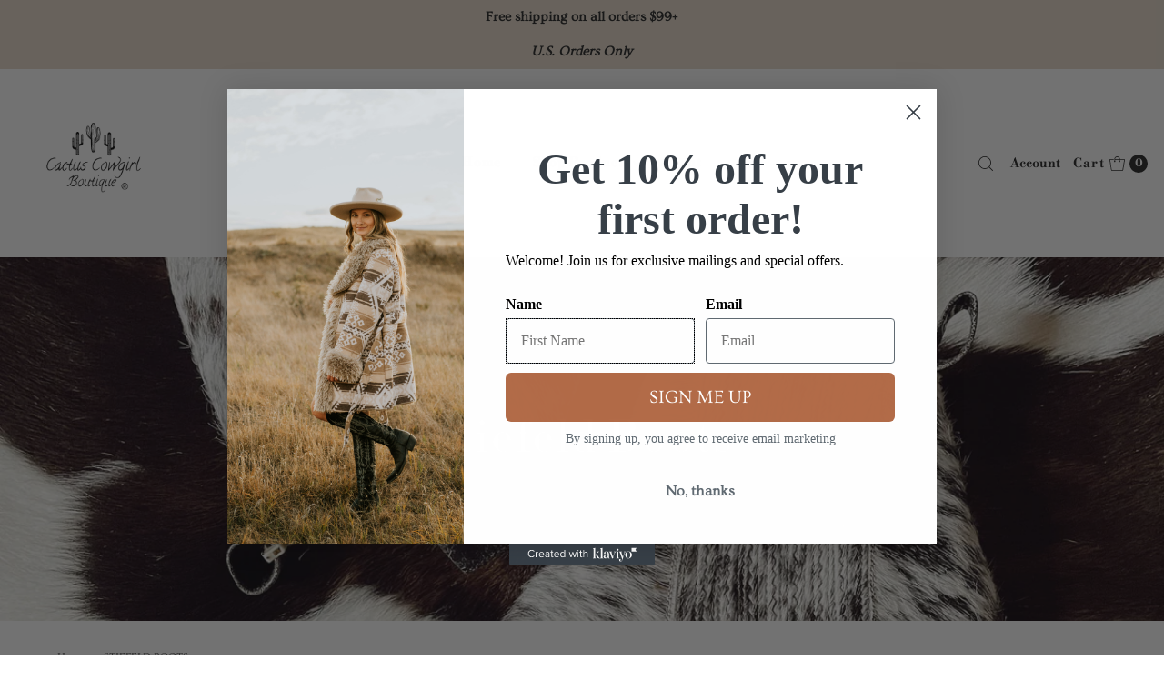

--- FILE ---
content_type: text/html; charset=utf-8
request_url: https://shopcactuscowgirl.com/collections/stiefeld-boots
body_size: 35453
content:
<!DOCTYPE html>
<html class="no-js" lang="en">
<head>
  <meta charset="utf-8" />
  <meta name="viewport" content="width=device-width,initial-scale=1">

  <!-- Establish early connection to external domains -->
  <link rel="preconnect" href="https://cdn.shopify.com" crossorigin>
  <link rel="preconnect" href="https://fonts.shopify.com" crossorigin>
  <link rel="preconnect" href="https://monorail-edge.shopifysvc.com">
  <link rel="preconnect" href="//ajax.googleapis.com" crossorigin /><!-- Preload onDomain stylesheets and script libraries -->
  <link rel="preload" href="//shopcactuscowgirl.com/cdn/shop/t/8/assets/stylesheet.css?v=92429302248488748011690577130" as="style">
  <link rel="preload" as="font" href="//shopcactuscowgirl.com/cdn/fonts/ovo/ovo_n4.cbcdfe6a371e62394cce345894111238d5c755fe.woff2" type="font/woff2" crossorigin>
  <link rel="preload" as="font" href="//shopcactuscowgirl.com/cdn/fonts/libre_bodoni/librebodoni_n7.03c7112c18b28f770d666d00a0e0ca7087477112.woff2" type="font/woff2" crossorigin>
  <link rel="preload" as="font" href="//shopcactuscowgirl.com/cdn/fonts/libre_bodoni/librebodoni_n4.8379dd8ba6cc988556afbaa22532fc1c9531ee68.woff2" type="font/woff2" crossorigin>
  <link rel="preload" href="//shopcactuscowgirl.com/cdn/shop/t/8/assets/eventemitter3.min.js?v=27939738353326123541690577130" as="script">
  <link rel="preload" href="//shopcactuscowgirl.com/cdn/shop/t/8/assets/theme.js?v=90532876129402259651690577129" as="script">

  
  <link rel="canonical" href="https://shopcactuscowgirl.com/collections/stiefeld-boots" />

  <title>Stiefeld Boots &ndash; Cactus Cowgirl Boutique</title>
  

  
<meta property="og:image" content="http://shopcactuscowgirl.com/cdn/shop/collections/image_5dea8ca4-65a3-4489-a365-5eb2a1c0a992.jpg?v=1651115784&width=1024">
  <meta property="og:image:secure_url" content="https://shopcactuscowgirl.com/cdn/shop/collections/image_5dea8ca4-65a3-4489-a365-5eb2a1c0a992.jpg?v=1651115784&width=1024">
  <meta property="og:image:width" content="1899">
  <meta property="og:image:height" content="2373">

<meta property="og:site_name" content="Cactus Cowgirl Boutique">



  <meta name="twitter:card" content="summary">


  <meta name="twitter:site" content="@">



  

  <style data-shopify>
:root {
    --main-family: Ovo;
    --main-weight: 400;
    --main-style: normal;
    --main-spacing: 0em;
    --nav-family: "Libre Bodoni";
    --nav-weight: 700;
    --nav-style: normal;
    --nav-spacing: 0.050em;
    --heading-family: "Libre Bodoni";
    --heading-weight: 400;
    --heading-style: 400;
    --heading-spacing: 0.050em;
    --button-spacing: 0.075em;

    --font-size: 14px;
    --h1-size: 48px;
    --h2-size: 33px;
    --h3-size: 32px;
    --nav-size: 14px;
    --supersize-h3: calc(32px * 2);
    --font-size-large: calc(14px + 2);

    --section-title-border: none;
    --heading-border-weight: 2px;

    --announcement-bar-background: #e5d8c9;
    --announcement-bar-text-color: #222222;
    --top-bar-links-active: #ffffff;
    --top-bar-links-bg-active: #222222;
    --header-wrapper-background: #ffffff;
    --logo-color: ;
    --header-text-color: #222222;
    --navigation: #ffffff;
    --nav-color: #222222;
    --background: #ffffff;
    --text-color: #484848;
    --dotted-color: #efe5da;
    --sale-color: #e35d5d;
    --button-color: #974530;
    --button-text: #e5d8c9;
    --button-hover: #be573c;
    --secondary-button-color: #b26b48;
    --secondary-button-text: #e5d8c9;
    --secondary-button-hover: #c3876a;
    --directional-background: rgba(0,0,0,0);
    --directional-color: #222222;
    --directional-hover-background: rgba(26, 26, 26, 0.0);
    --swatch-width: 40px;
    --swatch-height: 34px;
    --swatch-tooltip-left: -28px;
    --footer-background: #e5d8c9;
    --footer-text-color: #222222;
    --footer-border-color: 34, 34, 34;
    --cs1-color: #000;
    --cs1-background: #ffffff;
    --cs2-color: #000;
    --cs2-background: #f5f5f5;
    --cs3-color: #ffffff;
    --cs3-background: #222222;
    --keyboard-focus: #000000;
    --focus-border-style: dotted;
    --focus-border-weight: 1px;
    --section-padding: 60px;
    --grid-text-alignment: center;
    --posted-color: #7b7b7b;
    --article-title-color: #6f6f6f;
    --article-caption-color: ;
    --close-color: #000000;
    --text-color-darken-30: #000000;
    --thumbnail-outline-color: #aeaeae;
    --select-arrow-bg: url(//shopcactuscowgirl.com/cdn/shop/t/8/assets/select-arrow.png?v=112595941721225094991690577130);
    --free-shipping-bg: #b26b48;
    --free-shipping-text: #fff;
    --color-filter-size: 26px;

    --error-msg-dark: #e81000;
    --error-msg-light: #ffeae8;
    --success-msg-dark: #007f5f;
    --success-msg-light: #e5fff8;

    --color-body-text: var(--text-color);
    --color-body: var(--background);
    --color-bg: var(--background);

    --star-active: rgb(72, 72, 72);
    --star-inactive: rgb(200, 200, 200);

    --section-rounding: 0px;
    --section-background: transparent;
    --section-overlay-color: 0, 0, 0;
    --section-overlay-opacity: 0;
    --section-button-size: 14px;
    --banner-title: #ffffff;

    --pulse-color: rgba(255, 177, 66, 1);
    --age-text-color: #262b2c;
    --age-bg-color: #faf4e8;
  }
  @media (max-width: 740px) {
    :root {
      --font-size: calc(14px - (14px * 0.15));
      --nav-size: calc(14px - (14px * 0.15));
      --h1-size: calc(48px - (48px * 0.15));
      --h2-size: calc(33px - (33px * 0.15));
      --h3-size: calc(32px - (32px * 0.15));
      --supersize-h3: calc(32px * 1.5);
    }
  }
</style>


  <link rel="stylesheet" href="//shopcactuscowgirl.com/cdn/shop/t/8/assets/stylesheet.css?v=92429302248488748011690577130" type="text/css">

  <style>
    @font-face {
  font-family: Ovo;
  font-weight: 400;
  font-style: normal;
  font-display: swap;
  src: url("//shopcactuscowgirl.com/cdn/fonts/ovo/ovo_n4.cbcdfe6a371e62394cce345894111238d5c755fe.woff2") format("woff2"),
       url("//shopcactuscowgirl.com/cdn/fonts/ovo/ovo_n4.45d7366896f09aaf8686b8a5de287b8fbe74e5ee.woff") format("woff");
}

    @font-face {
  font-family: "Libre Bodoni";
  font-weight: 700;
  font-style: normal;
  font-display: swap;
  src: url("//shopcactuscowgirl.com/cdn/fonts/libre_bodoni/librebodoni_n7.03c7112c18b28f770d666d00a0e0ca7087477112.woff2") format("woff2"),
       url("//shopcactuscowgirl.com/cdn/fonts/libre_bodoni/librebodoni_n7.c57e35cee3171b6c682844e94b518bd6c405956b.woff") format("woff");
}

    @font-face {
  font-family: "Libre Bodoni";
  font-weight: 400;
  font-style: normal;
  font-display: swap;
  src: url("//shopcactuscowgirl.com/cdn/fonts/libre_bodoni/librebodoni_n4.8379dd8ba6cc988556afbaa22532fc1c9531ee68.woff2") format("woff2"),
       url("//shopcactuscowgirl.com/cdn/fonts/libre_bodoni/librebodoni_n4.687e97f283678b9001c2f4eadce30479204fe79f.woff") format("woff");
}

    
    
    
  </style>

  <script>window.performance && window.performance.mark && window.performance.mark('shopify.content_for_header.start');</script><meta id="shopify-digital-wallet" name="shopify-digital-wallet" content="/32120766597/digital_wallets/dialog">
<meta name="shopify-checkout-api-token" content="e7a59c359cd3494df8a2142135ff95a2">
<meta id="in-context-paypal-metadata" data-shop-id="32120766597" data-venmo-supported="false" data-environment="production" data-locale="en_US" data-paypal-v4="true" data-currency="USD">
<link rel="alternate" type="application/atom+xml" title="Feed" href="/collections/stiefeld-boots.atom" />
<link rel="alternate" type="application/json+oembed" href="https://shopcactuscowgirl.com/collections/stiefeld-boots.oembed">
<script async="async" src="/checkouts/internal/preloads.js?locale=en-US"></script>
<link rel="preconnect" href="https://shop.app" crossorigin="anonymous">
<script async="async" src="https://shop.app/checkouts/internal/preloads.js?locale=en-US&shop_id=32120766597" crossorigin="anonymous"></script>
<script id="apple-pay-shop-capabilities" type="application/json">{"shopId":32120766597,"countryCode":"US","currencyCode":"USD","merchantCapabilities":["supports3DS"],"merchantId":"gid:\/\/shopify\/Shop\/32120766597","merchantName":"Cactus Cowgirl Boutique","requiredBillingContactFields":["postalAddress","email"],"requiredShippingContactFields":["postalAddress","email"],"shippingType":"shipping","supportedNetworks":["visa","masterCard","amex","discover","elo","jcb"],"total":{"type":"pending","label":"Cactus Cowgirl Boutique","amount":"1.00"},"shopifyPaymentsEnabled":true,"supportsSubscriptions":true}</script>
<script id="shopify-features" type="application/json">{"accessToken":"e7a59c359cd3494df8a2142135ff95a2","betas":["rich-media-storefront-analytics"],"domain":"shopcactuscowgirl.com","predictiveSearch":true,"shopId":32120766597,"locale":"en"}</script>
<script>var Shopify = Shopify || {};
Shopify.shop = "chloes-ccb.myshopify.com";
Shopify.locale = "en";
Shopify.currency = {"active":"USD","rate":"1.0"};
Shopify.country = "US";
Shopify.theme = {"name":"Updated copy of Vantage","id":137269215485,"schema_name":"Vantage","schema_version":"10.1.0","theme_store_id":459,"role":"main"};
Shopify.theme.handle = "null";
Shopify.theme.style = {"id":null,"handle":null};
Shopify.cdnHost = "shopcactuscowgirl.com/cdn";
Shopify.routes = Shopify.routes || {};
Shopify.routes.root = "/";</script>
<script type="module">!function(o){(o.Shopify=o.Shopify||{}).modules=!0}(window);</script>
<script>!function(o){function n(){var o=[];function n(){o.push(Array.prototype.slice.apply(arguments))}return n.q=o,n}var t=o.Shopify=o.Shopify||{};t.loadFeatures=n(),t.autoloadFeatures=n()}(window);</script>
<script>
  window.ShopifyPay = window.ShopifyPay || {};
  window.ShopifyPay.apiHost = "shop.app\/pay";
  window.ShopifyPay.redirectState = null;
</script>
<script id="shop-js-analytics" type="application/json">{"pageType":"collection"}</script>
<script defer="defer" async type="module" src="//shopcactuscowgirl.com/cdn/shopifycloud/shop-js/modules/v2/client.init-shop-cart-sync_BT-GjEfc.en.esm.js"></script>
<script defer="defer" async type="module" src="//shopcactuscowgirl.com/cdn/shopifycloud/shop-js/modules/v2/chunk.common_D58fp_Oc.esm.js"></script>
<script defer="defer" async type="module" src="//shopcactuscowgirl.com/cdn/shopifycloud/shop-js/modules/v2/chunk.modal_xMitdFEc.esm.js"></script>
<script type="module">
  await import("//shopcactuscowgirl.com/cdn/shopifycloud/shop-js/modules/v2/client.init-shop-cart-sync_BT-GjEfc.en.esm.js");
await import("//shopcactuscowgirl.com/cdn/shopifycloud/shop-js/modules/v2/chunk.common_D58fp_Oc.esm.js");
await import("//shopcactuscowgirl.com/cdn/shopifycloud/shop-js/modules/v2/chunk.modal_xMitdFEc.esm.js");

  window.Shopify.SignInWithShop?.initShopCartSync?.({"fedCMEnabled":true,"windoidEnabled":true});

</script>
<script>
  window.Shopify = window.Shopify || {};
  if (!window.Shopify.featureAssets) window.Shopify.featureAssets = {};
  window.Shopify.featureAssets['shop-js'] = {"shop-cart-sync":["modules/v2/client.shop-cart-sync_DZOKe7Ll.en.esm.js","modules/v2/chunk.common_D58fp_Oc.esm.js","modules/v2/chunk.modal_xMitdFEc.esm.js"],"init-fed-cm":["modules/v2/client.init-fed-cm_B6oLuCjv.en.esm.js","modules/v2/chunk.common_D58fp_Oc.esm.js","modules/v2/chunk.modal_xMitdFEc.esm.js"],"shop-cash-offers":["modules/v2/client.shop-cash-offers_D2sdYoxE.en.esm.js","modules/v2/chunk.common_D58fp_Oc.esm.js","modules/v2/chunk.modal_xMitdFEc.esm.js"],"shop-login-button":["modules/v2/client.shop-login-button_QeVjl5Y3.en.esm.js","modules/v2/chunk.common_D58fp_Oc.esm.js","modules/v2/chunk.modal_xMitdFEc.esm.js"],"pay-button":["modules/v2/client.pay-button_DXTOsIq6.en.esm.js","modules/v2/chunk.common_D58fp_Oc.esm.js","modules/v2/chunk.modal_xMitdFEc.esm.js"],"shop-button":["modules/v2/client.shop-button_DQZHx9pm.en.esm.js","modules/v2/chunk.common_D58fp_Oc.esm.js","modules/v2/chunk.modal_xMitdFEc.esm.js"],"avatar":["modules/v2/client.avatar_BTnouDA3.en.esm.js"],"init-windoid":["modules/v2/client.init-windoid_CR1B-cfM.en.esm.js","modules/v2/chunk.common_D58fp_Oc.esm.js","modules/v2/chunk.modal_xMitdFEc.esm.js"],"init-shop-for-new-customer-accounts":["modules/v2/client.init-shop-for-new-customer-accounts_C_vY_xzh.en.esm.js","modules/v2/client.shop-login-button_QeVjl5Y3.en.esm.js","modules/v2/chunk.common_D58fp_Oc.esm.js","modules/v2/chunk.modal_xMitdFEc.esm.js"],"init-shop-email-lookup-coordinator":["modules/v2/client.init-shop-email-lookup-coordinator_BI7n9ZSv.en.esm.js","modules/v2/chunk.common_D58fp_Oc.esm.js","modules/v2/chunk.modal_xMitdFEc.esm.js"],"init-shop-cart-sync":["modules/v2/client.init-shop-cart-sync_BT-GjEfc.en.esm.js","modules/v2/chunk.common_D58fp_Oc.esm.js","modules/v2/chunk.modal_xMitdFEc.esm.js"],"shop-toast-manager":["modules/v2/client.shop-toast-manager_DiYdP3xc.en.esm.js","modules/v2/chunk.common_D58fp_Oc.esm.js","modules/v2/chunk.modal_xMitdFEc.esm.js"],"init-customer-accounts":["modules/v2/client.init-customer-accounts_D9ZNqS-Q.en.esm.js","modules/v2/client.shop-login-button_QeVjl5Y3.en.esm.js","modules/v2/chunk.common_D58fp_Oc.esm.js","modules/v2/chunk.modal_xMitdFEc.esm.js"],"init-customer-accounts-sign-up":["modules/v2/client.init-customer-accounts-sign-up_iGw4briv.en.esm.js","modules/v2/client.shop-login-button_QeVjl5Y3.en.esm.js","modules/v2/chunk.common_D58fp_Oc.esm.js","modules/v2/chunk.modal_xMitdFEc.esm.js"],"shop-follow-button":["modules/v2/client.shop-follow-button_CqMgW2wH.en.esm.js","modules/v2/chunk.common_D58fp_Oc.esm.js","modules/v2/chunk.modal_xMitdFEc.esm.js"],"checkout-modal":["modules/v2/client.checkout-modal_xHeaAweL.en.esm.js","modules/v2/chunk.common_D58fp_Oc.esm.js","modules/v2/chunk.modal_xMitdFEc.esm.js"],"shop-login":["modules/v2/client.shop-login_D91U-Q7h.en.esm.js","modules/v2/chunk.common_D58fp_Oc.esm.js","modules/v2/chunk.modal_xMitdFEc.esm.js"],"lead-capture":["modules/v2/client.lead-capture_BJmE1dJe.en.esm.js","modules/v2/chunk.common_D58fp_Oc.esm.js","modules/v2/chunk.modal_xMitdFEc.esm.js"],"payment-terms":["modules/v2/client.payment-terms_Ci9AEqFq.en.esm.js","modules/v2/chunk.common_D58fp_Oc.esm.js","modules/v2/chunk.modal_xMitdFEc.esm.js"]};
</script>
<script>(function() {
  var isLoaded = false;
  function asyncLoad() {
    if (isLoaded) return;
    isLoaded = true;
    var urls = ["https:\/\/s3-us-west-2.amazonaws.com\/da-restock\/da-restock.js?shop=chloes-ccb.myshopify.com","https:\/\/loox.io\/widget\/sCquuXCYUN\/loox.1678658899191.js?shop=chloes-ccb.myshopify.com"];
    for (var i = 0; i < urls.length; i++) {
      var s = document.createElement('script');
      s.type = 'text/javascript';
      s.async = true;
      s.src = urls[i];
      var x = document.getElementsByTagName('script')[0];
      x.parentNode.insertBefore(s, x);
    }
  };
  if(window.attachEvent) {
    window.attachEvent('onload', asyncLoad);
  } else {
    window.addEventListener('load', asyncLoad, false);
  }
})();</script>
<script id="__st">var __st={"a":32120766597,"offset":-25200,"reqid":"70c42a43-27b4-46d2-a56a-44305c169001-1769086861","pageurl":"shopcactuscowgirl.com\/collections\/stiefeld-boots","u":"d09001509516","p":"collection","rtyp":"collection","rid":396246647037};</script>
<script>window.ShopifyPaypalV4VisibilityTracking = true;</script>
<script id="captcha-bootstrap">!function(){'use strict';const t='contact',e='account',n='new_comment',o=[[t,t],['blogs',n],['comments',n],[t,'customer']],c=[[e,'customer_login'],[e,'guest_login'],[e,'recover_customer_password'],[e,'create_customer']],r=t=>t.map((([t,e])=>`form[action*='/${t}']:not([data-nocaptcha='true']) input[name='form_type'][value='${e}']`)).join(','),a=t=>()=>t?[...document.querySelectorAll(t)].map((t=>t.form)):[];function s(){const t=[...o],e=r(t);return a(e)}const i='password',u='form_key',d=['recaptcha-v3-token','g-recaptcha-response','h-captcha-response',i],f=()=>{try{return window.sessionStorage}catch{return}},m='__shopify_v',_=t=>t.elements[u];function p(t,e,n=!1){try{const o=window.sessionStorage,c=JSON.parse(o.getItem(e)),{data:r}=function(t){const{data:e,action:n}=t;return t[m]||n?{data:e,action:n}:{data:t,action:n}}(c);for(const[e,n]of Object.entries(r))t.elements[e]&&(t.elements[e].value=n);n&&o.removeItem(e)}catch(o){console.error('form repopulation failed',{error:o})}}const l='form_type',E='cptcha';function T(t){t.dataset[E]=!0}const w=window,h=w.document,L='Shopify',v='ce_forms',y='captcha';let A=!1;((t,e)=>{const n=(g='f06e6c50-85a8-45c8-87d0-21a2b65856fe',I='https://cdn.shopify.com/shopifycloud/storefront-forms-hcaptcha/ce_storefront_forms_captcha_hcaptcha.v1.5.2.iife.js',D={infoText:'Protected by hCaptcha',privacyText:'Privacy',termsText:'Terms'},(t,e,n)=>{const o=w[L][v],c=o.bindForm;if(c)return c(t,g,e,D).then(n);var r;o.q.push([[t,g,e,D],n]),r=I,A||(h.body.append(Object.assign(h.createElement('script'),{id:'captcha-provider',async:!0,src:r})),A=!0)});var g,I,D;w[L]=w[L]||{},w[L][v]=w[L][v]||{},w[L][v].q=[],w[L][y]=w[L][y]||{},w[L][y].protect=function(t,e){n(t,void 0,e),T(t)},Object.freeze(w[L][y]),function(t,e,n,w,h,L){const[v,y,A,g]=function(t,e,n){const i=e?o:[],u=t?c:[],d=[...i,...u],f=r(d),m=r(i),_=r(d.filter((([t,e])=>n.includes(e))));return[a(f),a(m),a(_),s()]}(w,h,L),I=t=>{const e=t.target;return e instanceof HTMLFormElement?e:e&&e.form},D=t=>v().includes(t);t.addEventListener('submit',(t=>{const e=I(t);if(!e)return;const n=D(e)&&!e.dataset.hcaptchaBound&&!e.dataset.recaptchaBound,o=_(e),c=g().includes(e)&&(!o||!o.value);(n||c)&&t.preventDefault(),c&&!n&&(function(t){try{if(!f())return;!function(t){const e=f();if(!e)return;const n=_(t);if(!n)return;const o=n.value;o&&e.removeItem(o)}(t);const e=Array.from(Array(32),(()=>Math.random().toString(36)[2])).join('');!function(t,e){_(t)||t.append(Object.assign(document.createElement('input'),{type:'hidden',name:u})),t.elements[u].value=e}(t,e),function(t,e){const n=f();if(!n)return;const o=[...t.querySelectorAll(`input[type='${i}']`)].map((({name:t})=>t)),c=[...d,...o],r={};for(const[a,s]of new FormData(t).entries())c.includes(a)||(r[a]=s);n.setItem(e,JSON.stringify({[m]:1,action:t.action,data:r}))}(t,e)}catch(e){console.error('failed to persist form',e)}}(e),e.submit())}));const S=(t,e)=>{t&&!t.dataset[E]&&(n(t,e.some((e=>e===t))),T(t))};for(const o of['focusin','change'])t.addEventListener(o,(t=>{const e=I(t);D(e)&&S(e,y())}));const B=e.get('form_key'),M=e.get(l),P=B&&M;t.addEventListener('DOMContentLoaded',(()=>{const t=y();if(P)for(const e of t)e.elements[l].value===M&&p(e,B);[...new Set([...A(),...v().filter((t=>'true'===t.dataset.shopifyCaptcha))])].forEach((e=>S(e,t)))}))}(h,new URLSearchParams(w.location.search),n,t,e,['guest_login'])})(!0,!0)}();</script>
<script integrity="sha256-4kQ18oKyAcykRKYeNunJcIwy7WH5gtpwJnB7kiuLZ1E=" data-source-attribution="shopify.loadfeatures" defer="defer" src="//shopcactuscowgirl.com/cdn/shopifycloud/storefront/assets/storefront/load_feature-a0a9edcb.js" crossorigin="anonymous"></script>
<script crossorigin="anonymous" defer="defer" src="//shopcactuscowgirl.com/cdn/shopifycloud/storefront/assets/shopify_pay/storefront-65b4c6d7.js?v=20250812"></script>
<script data-source-attribution="shopify.dynamic_checkout.dynamic.init">var Shopify=Shopify||{};Shopify.PaymentButton=Shopify.PaymentButton||{isStorefrontPortableWallets:!0,init:function(){window.Shopify.PaymentButton.init=function(){};var t=document.createElement("script");t.src="https://shopcactuscowgirl.com/cdn/shopifycloud/portable-wallets/latest/portable-wallets.en.js",t.type="module",document.head.appendChild(t)}};
</script>
<script data-source-attribution="shopify.dynamic_checkout.buyer_consent">
  function portableWalletsHideBuyerConsent(e){var t=document.getElementById("shopify-buyer-consent"),n=document.getElementById("shopify-subscription-policy-button");t&&n&&(t.classList.add("hidden"),t.setAttribute("aria-hidden","true"),n.removeEventListener("click",e))}function portableWalletsShowBuyerConsent(e){var t=document.getElementById("shopify-buyer-consent"),n=document.getElementById("shopify-subscription-policy-button");t&&n&&(t.classList.remove("hidden"),t.removeAttribute("aria-hidden"),n.addEventListener("click",e))}window.Shopify?.PaymentButton&&(window.Shopify.PaymentButton.hideBuyerConsent=portableWalletsHideBuyerConsent,window.Shopify.PaymentButton.showBuyerConsent=portableWalletsShowBuyerConsent);
</script>
<script data-source-attribution="shopify.dynamic_checkout.cart.bootstrap">document.addEventListener("DOMContentLoaded",(function(){function t(){return document.querySelector("shopify-accelerated-checkout-cart, shopify-accelerated-checkout")}if(t())Shopify.PaymentButton.init();else{new MutationObserver((function(e,n){t()&&(Shopify.PaymentButton.init(),n.disconnect())})).observe(document.body,{childList:!0,subtree:!0})}}));
</script>
<link id="shopify-accelerated-checkout-styles" rel="stylesheet" media="screen" href="https://shopcactuscowgirl.com/cdn/shopifycloud/portable-wallets/latest/accelerated-checkout-backwards-compat.css" crossorigin="anonymous">
<style id="shopify-accelerated-checkout-cart">
        #shopify-buyer-consent {
  margin-top: 1em;
  display: inline-block;
  width: 100%;
}

#shopify-buyer-consent.hidden {
  display: none;
}

#shopify-subscription-policy-button {
  background: none;
  border: none;
  padding: 0;
  text-decoration: underline;
  font-size: inherit;
  cursor: pointer;
}

#shopify-subscription-policy-button::before {
  box-shadow: none;
}

      </style>

<script>window.performance && window.performance.mark && window.performance.mark('shopify.content_for_header.end');</script>


	<script>var loox_global_hash = '1766512604215';</script><style>.loox-reviews-default { max-width: 1200px; margin: 0 auto; }.loox-rating .loox-icon { color:#EBBF20; }
:root { --lxs-rating-icon-color: #EBBF20; }</style>
<!-- BEGIN app block: shopify://apps/klaviyo-email-marketing-sms/blocks/klaviyo-onsite-embed/2632fe16-c075-4321-a88b-50b567f42507 -->












  <script async src="https://static.klaviyo.com/onsite/js/SXBL9n/klaviyo.js?company_id=SXBL9n"></script>
  <script>!function(){if(!window.klaviyo){window._klOnsite=window._klOnsite||[];try{window.klaviyo=new Proxy({},{get:function(n,i){return"push"===i?function(){var n;(n=window._klOnsite).push.apply(n,arguments)}:function(){for(var n=arguments.length,o=new Array(n),w=0;w<n;w++)o[w]=arguments[w];var t="function"==typeof o[o.length-1]?o.pop():void 0,e=new Promise((function(n){window._klOnsite.push([i].concat(o,[function(i){t&&t(i),n(i)}]))}));return e}}})}catch(n){window.klaviyo=window.klaviyo||[],window.klaviyo.push=function(){var n;(n=window._klOnsite).push.apply(n,arguments)}}}}();</script>

  




  <script>
    window.klaviyoReviewsProductDesignMode = false
  </script>







<!-- END app block --><script src="https://cdn.shopify.com/extensions/019bdf9e-3164-7de4-aff4-fb7c32bcad1e/doran-shoppable-videos-1768983227/assets/drv-sdk.js" type="text/javascript" defer="defer"></script>
<link href="https://cdn.shopify.com/extensions/019bdf9e-3164-7de4-aff4-fb7c32bcad1e/doran-shoppable-videos-1768983227/assets/drv-app.css" rel="stylesheet" type="text/css" media="all">
<link href="https://monorail-edge.shopifysvc.com" rel="dns-prefetch">
<script>(function(){if ("sendBeacon" in navigator && "performance" in window) {try {var session_token_from_headers = performance.getEntriesByType('navigation')[0].serverTiming.find(x => x.name == '_s').description;} catch {var session_token_from_headers = undefined;}var session_cookie_matches = document.cookie.match(/_shopify_s=([^;]*)/);var session_token_from_cookie = session_cookie_matches && session_cookie_matches.length === 2 ? session_cookie_matches[1] : "";var session_token = session_token_from_headers || session_token_from_cookie || "";function handle_abandonment_event(e) {var entries = performance.getEntries().filter(function(entry) {return /monorail-edge.shopifysvc.com/.test(entry.name);});if (!window.abandonment_tracked && entries.length === 0) {window.abandonment_tracked = true;var currentMs = Date.now();var navigation_start = performance.timing.navigationStart;var payload = {shop_id: 32120766597,url: window.location.href,navigation_start,duration: currentMs - navigation_start,session_token,page_type: "collection"};window.navigator.sendBeacon("https://monorail-edge.shopifysvc.com/v1/produce", JSON.stringify({schema_id: "online_store_buyer_site_abandonment/1.1",payload: payload,metadata: {event_created_at_ms: currentMs,event_sent_at_ms: currentMs}}));}}window.addEventListener('pagehide', handle_abandonment_event);}}());</script>
<script id="web-pixels-manager-setup">(function e(e,d,r,n,o){if(void 0===o&&(o={}),!Boolean(null===(a=null===(i=window.Shopify)||void 0===i?void 0:i.analytics)||void 0===a?void 0:a.replayQueue)){var i,a;window.Shopify=window.Shopify||{};var t=window.Shopify;t.analytics=t.analytics||{};var s=t.analytics;s.replayQueue=[],s.publish=function(e,d,r){return s.replayQueue.push([e,d,r]),!0};try{self.performance.mark("wpm:start")}catch(e){}var l=function(){var e={modern:/Edge?\/(1{2}[4-9]|1[2-9]\d|[2-9]\d{2}|\d{4,})\.\d+(\.\d+|)|Firefox\/(1{2}[4-9]|1[2-9]\d|[2-9]\d{2}|\d{4,})\.\d+(\.\d+|)|Chrom(ium|e)\/(9{2}|\d{3,})\.\d+(\.\d+|)|(Maci|X1{2}).+ Version\/(15\.\d+|(1[6-9]|[2-9]\d|\d{3,})\.\d+)([,.]\d+|)( \(\w+\)|)( Mobile\/\w+|) Safari\/|Chrome.+OPR\/(9{2}|\d{3,})\.\d+\.\d+|(CPU[ +]OS|iPhone[ +]OS|CPU[ +]iPhone|CPU IPhone OS|CPU iPad OS)[ +]+(15[._]\d+|(1[6-9]|[2-9]\d|\d{3,})[._]\d+)([._]\d+|)|Android:?[ /-](13[3-9]|1[4-9]\d|[2-9]\d{2}|\d{4,})(\.\d+|)(\.\d+|)|Android.+Firefox\/(13[5-9]|1[4-9]\d|[2-9]\d{2}|\d{4,})\.\d+(\.\d+|)|Android.+Chrom(ium|e)\/(13[3-9]|1[4-9]\d|[2-9]\d{2}|\d{4,})\.\d+(\.\d+|)|SamsungBrowser\/([2-9]\d|\d{3,})\.\d+/,legacy:/Edge?\/(1[6-9]|[2-9]\d|\d{3,})\.\d+(\.\d+|)|Firefox\/(5[4-9]|[6-9]\d|\d{3,})\.\d+(\.\d+|)|Chrom(ium|e)\/(5[1-9]|[6-9]\d|\d{3,})\.\d+(\.\d+|)([\d.]+$|.*Safari\/(?![\d.]+ Edge\/[\d.]+$))|(Maci|X1{2}).+ Version\/(10\.\d+|(1[1-9]|[2-9]\d|\d{3,})\.\d+)([,.]\d+|)( \(\w+\)|)( Mobile\/\w+|) Safari\/|Chrome.+OPR\/(3[89]|[4-9]\d|\d{3,})\.\d+\.\d+|(CPU[ +]OS|iPhone[ +]OS|CPU[ +]iPhone|CPU IPhone OS|CPU iPad OS)[ +]+(10[._]\d+|(1[1-9]|[2-9]\d|\d{3,})[._]\d+)([._]\d+|)|Android:?[ /-](13[3-9]|1[4-9]\d|[2-9]\d{2}|\d{4,})(\.\d+|)(\.\d+|)|Mobile Safari.+OPR\/([89]\d|\d{3,})\.\d+\.\d+|Android.+Firefox\/(13[5-9]|1[4-9]\d|[2-9]\d{2}|\d{4,})\.\d+(\.\d+|)|Android.+Chrom(ium|e)\/(13[3-9]|1[4-9]\d|[2-9]\d{2}|\d{4,})\.\d+(\.\d+|)|Android.+(UC? ?Browser|UCWEB|U3)[ /]?(15\.([5-9]|\d{2,})|(1[6-9]|[2-9]\d|\d{3,})\.\d+)\.\d+|SamsungBrowser\/(5\.\d+|([6-9]|\d{2,})\.\d+)|Android.+MQ{2}Browser\/(14(\.(9|\d{2,})|)|(1[5-9]|[2-9]\d|\d{3,})(\.\d+|))(\.\d+|)|K[Aa][Ii]OS\/(3\.\d+|([4-9]|\d{2,})\.\d+)(\.\d+|)/},d=e.modern,r=e.legacy,n=navigator.userAgent;return n.match(d)?"modern":n.match(r)?"legacy":"unknown"}(),u="modern"===l?"modern":"legacy",c=(null!=n?n:{modern:"",legacy:""})[u],f=function(e){return[e.baseUrl,"/wpm","/b",e.hashVersion,"modern"===e.buildTarget?"m":"l",".js"].join("")}({baseUrl:d,hashVersion:r,buildTarget:u}),m=function(e){var d=e.version,r=e.bundleTarget,n=e.surface,o=e.pageUrl,i=e.monorailEndpoint;return{emit:function(e){var a=e.status,t=e.errorMsg,s=(new Date).getTime(),l=JSON.stringify({metadata:{event_sent_at_ms:s},events:[{schema_id:"web_pixels_manager_load/3.1",payload:{version:d,bundle_target:r,page_url:o,status:a,surface:n,error_msg:t},metadata:{event_created_at_ms:s}}]});if(!i)return console&&console.warn&&console.warn("[Web Pixels Manager] No Monorail endpoint provided, skipping logging."),!1;try{return self.navigator.sendBeacon.bind(self.navigator)(i,l)}catch(e){}var u=new XMLHttpRequest;try{return u.open("POST",i,!0),u.setRequestHeader("Content-Type","text/plain"),u.send(l),!0}catch(e){return console&&console.warn&&console.warn("[Web Pixels Manager] Got an unhandled error while logging to Monorail."),!1}}}}({version:r,bundleTarget:l,surface:e.surface,pageUrl:self.location.href,monorailEndpoint:e.monorailEndpoint});try{o.browserTarget=l,function(e){var d=e.src,r=e.async,n=void 0===r||r,o=e.onload,i=e.onerror,a=e.sri,t=e.scriptDataAttributes,s=void 0===t?{}:t,l=document.createElement("script"),u=document.querySelector("head"),c=document.querySelector("body");if(l.async=n,l.src=d,a&&(l.integrity=a,l.crossOrigin="anonymous"),s)for(var f in s)if(Object.prototype.hasOwnProperty.call(s,f))try{l.dataset[f]=s[f]}catch(e){}if(o&&l.addEventListener("load",o),i&&l.addEventListener("error",i),u)u.appendChild(l);else{if(!c)throw new Error("Did not find a head or body element to append the script");c.appendChild(l)}}({src:f,async:!0,onload:function(){if(!function(){var e,d;return Boolean(null===(d=null===(e=window.Shopify)||void 0===e?void 0:e.analytics)||void 0===d?void 0:d.initialized)}()){var d=window.webPixelsManager.init(e)||void 0;if(d){var r=window.Shopify.analytics;r.replayQueue.forEach((function(e){var r=e[0],n=e[1],o=e[2];d.publishCustomEvent(r,n,o)})),r.replayQueue=[],r.publish=d.publishCustomEvent,r.visitor=d.visitor,r.initialized=!0}}},onerror:function(){return m.emit({status:"failed",errorMsg:"".concat(f," has failed to load")})},sri:function(e){var d=/^sha384-[A-Za-z0-9+/=]+$/;return"string"==typeof e&&d.test(e)}(c)?c:"",scriptDataAttributes:o}),m.emit({status:"loading"})}catch(e){m.emit({status:"failed",errorMsg:(null==e?void 0:e.message)||"Unknown error"})}}})({shopId: 32120766597,storefrontBaseUrl: "https://shopcactuscowgirl.com",extensionsBaseUrl: "https://extensions.shopifycdn.com/cdn/shopifycloud/web-pixels-manager",monorailEndpoint: "https://monorail-edge.shopifysvc.com/unstable/produce_batch",surface: "storefront-renderer",enabledBetaFlags: ["2dca8a86"],webPixelsConfigList: [{"id":"1662091517","configuration":"{\"accountID\":\"123\"}","eventPayloadVersion":"v1","runtimeContext":"STRICT","scriptVersion":"34ec193f4181a27cd4d169efecb483f6","type":"APP","apiClientId":257812725761,"privacyPurposes":["ANALYTICS","SALE_OF_DATA"],"dataSharingAdjustments":{"protectedCustomerApprovalScopes":[]}},{"id":"279019773","configuration":"{\"pixel_id\":\"1211637533353674\",\"pixel_type\":\"facebook_pixel\",\"metaapp_system_user_token\":\"-\"}","eventPayloadVersion":"v1","runtimeContext":"OPEN","scriptVersion":"ca16bc87fe92b6042fbaa3acc2fbdaa6","type":"APP","apiClientId":2329312,"privacyPurposes":["ANALYTICS","MARKETING","SALE_OF_DATA"],"dataSharingAdjustments":{"protectedCustomerApprovalScopes":["read_customer_address","read_customer_email","read_customer_name","read_customer_personal_data","read_customer_phone"]}},{"id":"61374717","configuration":"{\"tagID\":\"2613204657159\"}","eventPayloadVersion":"v1","runtimeContext":"STRICT","scriptVersion":"18031546ee651571ed29edbe71a3550b","type":"APP","apiClientId":3009811,"privacyPurposes":["ANALYTICS","MARKETING","SALE_OF_DATA"],"dataSharingAdjustments":{"protectedCustomerApprovalScopes":["read_customer_address","read_customer_email","read_customer_name","read_customer_personal_data","read_customer_phone"]}},{"id":"shopify-app-pixel","configuration":"{}","eventPayloadVersion":"v1","runtimeContext":"STRICT","scriptVersion":"0450","apiClientId":"shopify-pixel","type":"APP","privacyPurposes":["ANALYTICS","MARKETING"]},{"id":"shopify-custom-pixel","eventPayloadVersion":"v1","runtimeContext":"LAX","scriptVersion":"0450","apiClientId":"shopify-pixel","type":"CUSTOM","privacyPurposes":["ANALYTICS","MARKETING"]}],isMerchantRequest: false,initData: {"shop":{"name":"Cactus Cowgirl Boutique","paymentSettings":{"currencyCode":"USD"},"myshopifyDomain":"chloes-ccb.myshopify.com","countryCode":"US","storefrontUrl":"https:\/\/shopcactuscowgirl.com"},"customer":null,"cart":null,"checkout":null,"productVariants":[],"purchasingCompany":null},},"https://shopcactuscowgirl.com/cdn","fcfee988w5aeb613cpc8e4bc33m6693e112",{"modern":"","legacy":""},{"shopId":"32120766597","storefrontBaseUrl":"https:\/\/shopcactuscowgirl.com","extensionBaseUrl":"https:\/\/extensions.shopifycdn.com\/cdn\/shopifycloud\/web-pixels-manager","surface":"storefront-renderer","enabledBetaFlags":"[\"2dca8a86\"]","isMerchantRequest":"false","hashVersion":"fcfee988w5aeb613cpc8e4bc33m6693e112","publish":"custom","events":"[[\"page_viewed\",{}],[\"collection_viewed\",{\"collection\":{\"id\":\"396246647037\",\"title\":\"Stiefeld Boots\",\"productVariants\":[{\"price\":{\"amount\":249.99,\"currencyCode\":\"USD\"},\"product\":{\"title\":\"Stiefeld Ankle Boots - Size 6\",\"vendor\":\"Cactus Cowgirl Boutique\",\"id\":\"7601783800061\",\"untranslatedTitle\":\"Stiefeld Ankle Boots - Size 6\",\"url\":\"\/products\/stiefeld-ankle-boots-size-30\",\"type\":\"\"},\"id\":\"43895280959741\",\"image\":{\"src\":\"\/\/shopcactuscowgirl.com\/cdn\/shop\/products\/image_b81d8bd1-3699-4b20-993b-1fd4366c31a5.heic?v=1678079151\"},\"sku\":\"002\",\"title\":\"6\",\"untranslatedTitle\":\"6\"}]}}]]"});</script><script>
  window.ShopifyAnalytics = window.ShopifyAnalytics || {};
  window.ShopifyAnalytics.meta = window.ShopifyAnalytics.meta || {};
  window.ShopifyAnalytics.meta.currency = 'USD';
  var meta = {"products":[{"id":7601783800061,"gid":"gid:\/\/shopify\/Product\/7601783800061","vendor":"Cactus Cowgirl Boutique","type":"","handle":"stiefeld-ankle-boots-size-30","variants":[{"id":43895280959741,"price":24999,"name":"Stiefeld Ankle Boots - Size 6 - 6","public_title":"6","sku":"002"}],"remote":false}],"page":{"pageType":"collection","resourceType":"collection","resourceId":396246647037,"requestId":"70c42a43-27b4-46d2-a56a-44305c169001-1769086861"}};
  for (var attr in meta) {
    window.ShopifyAnalytics.meta[attr] = meta[attr];
  }
</script>
<script class="analytics">
  (function () {
    var customDocumentWrite = function(content) {
      var jquery = null;

      if (window.jQuery) {
        jquery = window.jQuery;
      } else if (window.Checkout && window.Checkout.$) {
        jquery = window.Checkout.$;
      }

      if (jquery) {
        jquery('body').append(content);
      }
    };

    var hasLoggedConversion = function(token) {
      if (token) {
        return document.cookie.indexOf('loggedConversion=' + token) !== -1;
      }
      return false;
    }

    var setCookieIfConversion = function(token) {
      if (token) {
        var twoMonthsFromNow = new Date(Date.now());
        twoMonthsFromNow.setMonth(twoMonthsFromNow.getMonth() + 2);

        document.cookie = 'loggedConversion=' + token + '; expires=' + twoMonthsFromNow;
      }
    }

    var trekkie = window.ShopifyAnalytics.lib = window.trekkie = window.trekkie || [];
    if (trekkie.integrations) {
      return;
    }
    trekkie.methods = [
      'identify',
      'page',
      'ready',
      'track',
      'trackForm',
      'trackLink'
    ];
    trekkie.factory = function(method) {
      return function() {
        var args = Array.prototype.slice.call(arguments);
        args.unshift(method);
        trekkie.push(args);
        return trekkie;
      };
    };
    for (var i = 0; i < trekkie.methods.length; i++) {
      var key = trekkie.methods[i];
      trekkie[key] = trekkie.factory(key);
    }
    trekkie.load = function(config) {
      trekkie.config = config || {};
      trekkie.config.initialDocumentCookie = document.cookie;
      var first = document.getElementsByTagName('script')[0];
      var script = document.createElement('script');
      script.type = 'text/javascript';
      script.onerror = function(e) {
        var scriptFallback = document.createElement('script');
        scriptFallback.type = 'text/javascript';
        scriptFallback.onerror = function(error) {
                var Monorail = {
      produce: function produce(monorailDomain, schemaId, payload) {
        var currentMs = new Date().getTime();
        var event = {
          schema_id: schemaId,
          payload: payload,
          metadata: {
            event_created_at_ms: currentMs,
            event_sent_at_ms: currentMs
          }
        };
        return Monorail.sendRequest("https://" + monorailDomain + "/v1/produce", JSON.stringify(event));
      },
      sendRequest: function sendRequest(endpointUrl, payload) {
        // Try the sendBeacon API
        if (window && window.navigator && typeof window.navigator.sendBeacon === 'function' && typeof window.Blob === 'function' && !Monorail.isIos12()) {
          var blobData = new window.Blob([payload], {
            type: 'text/plain'
          });

          if (window.navigator.sendBeacon(endpointUrl, blobData)) {
            return true;
          } // sendBeacon was not successful

        } // XHR beacon

        var xhr = new XMLHttpRequest();

        try {
          xhr.open('POST', endpointUrl);
          xhr.setRequestHeader('Content-Type', 'text/plain');
          xhr.send(payload);
        } catch (e) {
          console.log(e);
        }

        return false;
      },
      isIos12: function isIos12() {
        return window.navigator.userAgent.lastIndexOf('iPhone; CPU iPhone OS 12_') !== -1 || window.navigator.userAgent.lastIndexOf('iPad; CPU OS 12_') !== -1;
      }
    };
    Monorail.produce('monorail-edge.shopifysvc.com',
      'trekkie_storefront_load_errors/1.1',
      {shop_id: 32120766597,
      theme_id: 137269215485,
      app_name: "storefront",
      context_url: window.location.href,
      source_url: "//shopcactuscowgirl.com/cdn/s/trekkie.storefront.1bbfab421998800ff09850b62e84b8915387986d.min.js"});

        };
        scriptFallback.async = true;
        scriptFallback.src = '//shopcactuscowgirl.com/cdn/s/trekkie.storefront.1bbfab421998800ff09850b62e84b8915387986d.min.js';
        first.parentNode.insertBefore(scriptFallback, first);
      };
      script.async = true;
      script.src = '//shopcactuscowgirl.com/cdn/s/trekkie.storefront.1bbfab421998800ff09850b62e84b8915387986d.min.js';
      first.parentNode.insertBefore(script, first);
    };
    trekkie.load(
      {"Trekkie":{"appName":"storefront","development":false,"defaultAttributes":{"shopId":32120766597,"isMerchantRequest":null,"themeId":137269215485,"themeCityHash":"7395957117528557084","contentLanguage":"en","currency":"USD","eventMetadataId":"107c9cca-3da7-4491-a8d2-7aa0071ed39e"},"isServerSideCookieWritingEnabled":true,"monorailRegion":"shop_domain","enabledBetaFlags":["65f19447"]},"Session Attribution":{},"S2S":{"facebookCapiEnabled":true,"source":"trekkie-storefront-renderer","apiClientId":580111}}
    );

    var loaded = false;
    trekkie.ready(function() {
      if (loaded) return;
      loaded = true;

      window.ShopifyAnalytics.lib = window.trekkie;

      var originalDocumentWrite = document.write;
      document.write = customDocumentWrite;
      try { window.ShopifyAnalytics.merchantGoogleAnalytics.call(this); } catch(error) {};
      document.write = originalDocumentWrite;

      window.ShopifyAnalytics.lib.page(null,{"pageType":"collection","resourceType":"collection","resourceId":396246647037,"requestId":"70c42a43-27b4-46d2-a56a-44305c169001-1769086861","shopifyEmitted":true});

      var match = window.location.pathname.match(/checkouts\/(.+)\/(thank_you|post_purchase)/)
      var token = match? match[1]: undefined;
      if (!hasLoggedConversion(token)) {
        setCookieIfConversion(token);
        window.ShopifyAnalytics.lib.track("Viewed Product Category",{"currency":"USD","category":"Collection: stiefeld-boots","collectionName":"stiefeld-boots","collectionId":396246647037,"nonInteraction":true},undefined,undefined,{"shopifyEmitted":true});
      }
    });


        var eventsListenerScript = document.createElement('script');
        eventsListenerScript.async = true;
        eventsListenerScript.src = "//shopcactuscowgirl.com/cdn/shopifycloud/storefront/assets/shop_events_listener-3da45d37.js";
        document.getElementsByTagName('head')[0].appendChild(eventsListenerScript);

})();</script>
<script
  defer
  src="https://shopcactuscowgirl.com/cdn/shopifycloud/perf-kit/shopify-perf-kit-3.0.4.min.js"
  data-application="storefront-renderer"
  data-shop-id="32120766597"
  data-render-region="gcp-us-central1"
  data-page-type="collection"
  data-theme-instance-id="137269215485"
  data-theme-name="Vantage"
  data-theme-version="10.1.0"
  data-monorail-region="shop_domain"
  data-resource-timing-sampling-rate="10"
  data-shs="true"
  data-shs-beacon="true"
  data-shs-export-with-fetch="true"
  data-shs-logs-sample-rate="1"
  data-shs-beacon-endpoint="https://shopcactuscowgirl.com/api/collect"
></script>
</head>

<body class="gridlock collection template-collection js-slideout-toggle-wrapper js-modal-toggle-wrapper theme-features__section-titles--none theme-features__image-ratio--vertical theme-features__grid-text-alignment--center theme-features__product-variants--swatches theme-features__color-swatch-style--circle theme-features__ajax-cart-method--drawer theme-features__upcase-nav--false theme-features__button-shape--rounded">
  
  <div class="js-slideout-overlay site-overlay"></div>
  <div class="js-modal-overlay site-overlay"></div>

  <aside class="slideout slideout__drawer-left" data-wau-slideout="mobile-navigation" id="slideout-mobile-navigation">
    <div id="shopify-section-mobile-navigation" class="shopify-section"><nav class="mobile-menu" role="navigation" data-section-loaded="false" data-section-id="mobile-navigation" data-section-type="mobile-navigation">
  <div class="slideout__trigger--close">
    <button class="slideout__trigger-mobile-menu js-slideout-close" data-slideout-direction="left" aria-label="Close navigation" tabindex="0" type="button" name="button">
      <div class="icn-close"></div>
    </button>
  </div>
  
    
<div class="mobile-menu__block mobile-menu__cart-status" >
            <a class="mobile-menu__cart-icon" href="/cart">
              Cart
              (<span class="mobile-menu__cart-count js-cart-count">0</span>)
              <svg class="vantage--icon-theme-bag mobile-menu__cart-icon--icon" version="1.1" xmlns="http://www.w3.org/2000/svg" xmlns:xlink="http://www.w3.org/1999/xlink" x="0px" y="0px"
       viewBox="0 0 22 20" height="14px" xml:space="preserve">
      <g class="hover-fill" fill="#000000">
        <path d="M21.9,4.2C21.8,4.1,21.6,4,21.5,4H15c0-2.2-1.8-4-4-4C8.8,0,7,1.8,7,4v2.2C6.7,6.3,6.5,6.6,6.5,7c0,0.6,0.4,1,1,1s1-0.4,1-1
        c0-0.4-0.2-0.7-0.5-0.8V5h5V4H8c0-1.7,1.3-3,3-3s3,1.3,3,3v2.2c-0.3,0.2-0.5,0.5-0.5,0.8c0,0.6,0.4,1,1,1s1-0.4,1-1
        c0-0.4-0.2-0.7-0.5-0.8V5h5.9l-2.3,13.6c0,0.2-0.2,0.4-0.5,0.4H3.8c-0.2,0-0.5-0.2-0.5-0.4L1.1,5H6V4H0.5C0.4,4,0.2,4.1,0.1,4.2
        C0,4.3,0,4.4,0,4.6l2.4,14.2C2.5,19.5,3.1,20,3.8,20h14.3c0.7,0,1.4-0.5,1.5-1.3L22,4.6C22,4.4,22,4.3,21.9,4.2z"/>
      </g>
      <style>.mobile-menu__cart-icon .vantage--icon-theme-bag:hover .hover-fill { fill: #000000;}</style>
    </svg>








            </a>
          </div>
      
    
    

          
          

          <ul class="js-accordion js-accordion-mobile-nav c-accordion c-accordion--mobile-nav c-accordion--1603134"
              id="c-accordion--1603134"
              

              data-accordion-family="mobile-navigation"

               >

            

            

              

              
              <li>
                <a class="js-accordion-link c-accordion__link" href="/">Home</a>
              </li>
              
            

              

              

                

                
                

                <li class="js-accordion-header c-accordion__header">
                  <a class="js-accordion-link c-accordion__link" href="/collections/all">Shop Products</a>
                  <button class="dropdown-arrow" aria-label="Shop Products" data-toggle="accordion" aria-expanded="false" aria-controls="c-accordion__panel--1603134-2" >
                    
  
    <svg class="vantage--apollo-down-carrot c-accordion__header--icon vib-center" height="6px" version="1.1" xmlns="http://www.w3.org/2000/svg" xmlns:xlink="http://www.w3.org/1999/xlink" x="0px" y="0px"
    	 viewBox="0 0 20 13.3" xml:space="preserve">
      <g class="hover-fill" fill="#000000">
        <polygon points="17.7,0 10,8.3 2.3,0 0,2.5 10,13.3 20,2.5 "/>
      </g>
      <style>.c-accordion__header .vantage--apollo-down-carrot:hover .hover-fill { fill: #000000;}</style>
    </svg>
  









                  </button>
                </li>

                <li class="c-accordion__panel c-accordion__panel--1603134-2" id="c-accordion__panel--1603134-2" data-parent="#c-accordion--1603134">

                  

                  <ul class="js-accordion js-accordion-mobile-nav c-accordion c-accordion--mobile-nav c-accordion--mobile-nav__inner c-accordion--1603134-1" id="c-accordion--1603134-1">

                    
                      
                      <li>
                        <a class="js-accordion-link c-accordion__link" href="/collections/spring-collection">New Arrivals </a>
                      </li>
                      
                    
                      
                      <li>
                        <a class="js-accordion-link c-accordion__link" href="/collections/original-apparel">Original Apparel</a>
                      </li>
                      
                    
                      

                          
                          

                          <li class="js-accordion-header c-accordion__header">
                            <a class="js-accordion-link c-accordion__link" href="/collections/shop-tops">Tops</a>
                            <button class="dropdown-arrow" aria-label="Tops" data-toggle="accordion" aria-expanded="false" aria-controls="c-accordion__panel--1603134-2-3" >
                              
  
    <svg class="vantage--apollo-down-carrot c-accordion__header--icon vib-center" height="6px" version="1.1" xmlns="http://www.w3.org/2000/svg" xmlns:xlink="http://www.w3.org/1999/xlink" x="0px" y="0px"
    	 viewBox="0 0 20 13.3" xml:space="preserve">
      <g class="hover-fill" fill="#000000">
        <polygon points="17.7,0 10,8.3 2.3,0 0,2.5 10,13.3 20,2.5 "/>
      </g>
      <style>.c-accordion__header .vantage--apollo-down-carrot:hover .hover-fill { fill: #000000;}</style>
    </svg>
  









                            </button>
                          </li>

                          <li class="c-accordion__panel c-accordion__panel--1603134-2-3" id="c-accordion__panel--1603134-2-3" data-parent="#c-accordion--1603134-1">
                            <ul>
                              

                                <li>
                                  <a class="js-accordion-link c-accordion__link" href="/collections/shop-tops">All Tops</a>
                                </li>

                              

                                <li>
                                  <a class="js-accordion-link c-accordion__link" href="/collections/basics-blouses">Basics + Blouses</a>
                                </li>

                              

                                <li>
                                  <a class="js-accordion-link c-accordion__link" href="/collections/t-shirts">Graphic T-shirts</a>
                                </li>

                              

                                <li>
                                  <a class="js-accordion-link c-accordion__link" href="/collections/exclusive-graphic-t-shirts">Exclusive Designs</a>
                                </li>

                              

                                <li>
                                  <a class="js-accordion-link c-accordion__link" href="/collections/jackets-layers">Jackets + Layers</a>
                                </li>

                              
                            </ul>
                          </li>
                      
                    
                      

                          
                          

                          <li class="js-accordion-header c-accordion__header">
                            <a class="js-accordion-link c-accordion__link" href="/collections/shop-bottoms">Bottoms</a>
                            <button class="dropdown-arrow" aria-label="Bottoms" data-toggle="accordion" aria-expanded="false" aria-controls="c-accordion__panel--1603134-2-4" >
                              
  
    <svg class="vantage--apollo-down-carrot c-accordion__header--icon vib-center" height="6px" version="1.1" xmlns="http://www.w3.org/2000/svg" xmlns:xlink="http://www.w3.org/1999/xlink" x="0px" y="0px"
    	 viewBox="0 0 20 13.3" xml:space="preserve">
      <g class="hover-fill" fill="#000000">
        <polygon points="17.7,0 10,8.3 2.3,0 0,2.5 10,13.3 20,2.5 "/>
      </g>
      <style>.c-accordion__header .vantage--apollo-down-carrot:hover .hover-fill { fill: #000000;}</style>
    </svg>
  









                            </button>
                          </li>

                          <li class="c-accordion__panel c-accordion__panel--1603134-2-4" id="c-accordion__panel--1603134-2-4" data-parent="#c-accordion--1603134-1">
                            <ul>
                              

                                <li>
                                  <a class="js-accordion-link c-accordion__link" href="/collections/shop-bottoms">All Bottoms</a>
                                </li>

                              

                                <li>
                                  <a class="js-accordion-link c-accordion__link" href="/collections/jeans">Jeans</a>
                                </li>

                              

                                <li>
                                  <a class="js-accordion-link c-accordion__link" href="/collections/skirts">Skirts</a>
                                </li>

                              
                            </ul>
                          </li>
                      
                    
                      

                          
                          

                          <li class="js-accordion-header c-accordion__header">
                            <a class="js-accordion-link c-accordion__link" href="/collections/shop-dresses">Dresses</a>
                            <button class="dropdown-arrow" aria-label="Dresses" data-toggle="accordion" aria-expanded="false" aria-controls="c-accordion__panel--1603134-2-5" >
                              
  
    <svg class="vantage--apollo-down-carrot c-accordion__header--icon vib-center" height="6px" version="1.1" xmlns="http://www.w3.org/2000/svg" xmlns:xlink="http://www.w3.org/1999/xlink" x="0px" y="0px"
    	 viewBox="0 0 20 13.3" xml:space="preserve">
      <g class="hover-fill" fill="#000000">
        <polygon points="17.7,0 10,8.3 2.3,0 0,2.5 10,13.3 20,2.5 "/>
      </g>
      <style>.c-accordion__header .vantage--apollo-down-carrot:hover .hover-fill { fill: #000000;}</style>
    </svg>
  









                            </button>
                          </li>

                          <li class="c-accordion__panel c-accordion__panel--1603134-2-5" id="c-accordion__panel--1603134-2-5" data-parent="#c-accordion--1603134-1">
                            <ul>
                              

                                <li>
                                  <a class="js-accordion-link c-accordion__link" href="/collections/shop-dresses">All Dresses</a>
                                </li>

                              

                                <li>
                                  <a class="js-accordion-link c-accordion__link" href="/collections/long-dresses">Long Dresses</a>
                                </li>

                              

                                <li>
                                  <a class="js-accordion-link c-accordion__link" href="/collections/short-dresses">Short Dresses</a>
                                </li>

                              

                                <li>
                                  <a class="js-accordion-link c-accordion__link" href="/collections/skirts">Skirts</a>
                                </li>

                              
                            </ul>
                          </li>
                      
                    
                      

                          
                          

                          <li class="js-accordion-header c-accordion__header">
                            <a class="js-accordion-link c-accordion__link" href="/collections/footwear">Footwear</a>
                            <button class="dropdown-arrow" aria-label="Footwear" data-toggle="accordion" aria-expanded="false" aria-controls="c-accordion__panel--1603134-2-6" >
                              
  
    <svg class="vantage--apollo-down-carrot c-accordion__header--icon vib-center" height="6px" version="1.1" xmlns="http://www.w3.org/2000/svg" xmlns:xlink="http://www.w3.org/1999/xlink" x="0px" y="0px"
    	 viewBox="0 0 20 13.3" xml:space="preserve">
      <g class="hover-fill" fill="#000000">
        <polygon points="17.7,0 10,8.3 2.3,0 0,2.5 10,13.3 20,2.5 "/>
      </g>
      <style>.c-accordion__header .vantage--apollo-down-carrot:hover .hover-fill { fill: #000000;}</style>
    </svg>
  









                            </button>
                          </li>

                          <li class="c-accordion__panel c-accordion__panel--1603134-2-6" id="c-accordion__panel--1603134-2-6" data-parent="#c-accordion--1603134-1">
                            <ul>
                              

                                <li>
                                  <a class="js-accordion-link c-accordion__link" href="/collections/footwear">All Footwear</a>
                                </li>

                              

                                <li>
                                  <a class="js-accordion-link c-accordion__link" href="/collections/stiefeld-boots">Stiefeld Boots</a>
                                </li>

                              

                                <li>
                                  <a class="js-accordion-link c-accordion__link" href="/collections/stiefeld-mules">Stiefeld Mules</a>
                                </li>

                              
                            </ul>
                          </li>
                      
                    
                      

                          
                          

                          <li class="js-accordion-header c-accordion__header">
                            <a class="js-accordion-link c-accordion__link" href="/collections/shop-jewelry">Jewelry</a>
                            <button class="dropdown-arrow" aria-label="Jewelry" data-toggle="accordion" aria-expanded="false" aria-controls="c-accordion__panel--1603134-2-7" >
                              
  
    <svg class="vantage--apollo-down-carrot c-accordion__header--icon vib-center" height="6px" version="1.1" xmlns="http://www.w3.org/2000/svg" xmlns:xlink="http://www.w3.org/1999/xlink" x="0px" y="0px"
    	 viewBox="0 0 20 13.3" xml:space="preserve">
      <g class="hover-fill" fill="#000000">
        <polygon points="17.7,0 10,8.3 2.3,0 0,2.5 10,13.3 20,2.5 "/>
      </g>
      <style>.c-accordion__header .vantage--apollo-down-carrot:hover .hover-fill { fill: #000000;}</style>
    </svg>
  









                            </button>
                          </li>

                          <li class="c-accordion__panel c-accordion__panel--1603134-2-7" id="c-accordion__panel--1603134-2-7" data-parent="#c-accordion--1603134-1">
                            <ul>
                              

                                <li>
                                  <a class="js-accordion-link c-accordion__link" href="/collections/shop-jewelry">All Jewelry</a>
                                </li>

                              

                                <li>
                                  <a class="js-accordion-link c-accordion__link" href="/collections/authentic-turquoise-sterling-silver">Turquoise + Sterling Silver</a>
                                </li>

                              

                                <li>
                                  <a class="js-accordion-link c-accordion__link" href="/collections/necklaces">Necklaces</a>
                                </li>

                              

                                <li>
                                  <a class="js-accordion-link c-accordion__link" href="/collections/choker-necklaces">Choker Necklaces</a>
                                </li>

                              

                                <li>
                                  <a class="js-accordion-link c-accordion__link" href="/collections/bracelets">Bracelets</a>
                                </li>

                              

                                <li>
                                  <a class="js-accordion-link c-accordion__link" href="/collections/earrings">Earrings</a>
                                </li>

                              

                                <li>
                                  <a class="js-accordion-link c-accordion__link" href="/products/blue-cactus-turquoise-rings">Rings</a>
                                </li>

                              
                            </ul>
                          </li>
                      
                    
                      

                          
                          

                          <li class="js-accordion-header c-accordion__header">
                            <a class="js-accordion-link c-accordion__link" href="/collections/shop-fun-stuff">Accessories</a>
                            <button class="dropdown-arrow" aria-label="Accessories" data-toggle="accordion" aria-expanded="false" aria-controls="c-accordion__panel--1603134-2-8" >
                              
  
    <svg class="vantage--apollo-down-carrot c-accordion__header--icon vib-center" height="6px" version="1.1" xmlns="http://www.w3.org/2000/svg" xmlns:xlink="http://www.w3.org/1999/xlink" x="0px" y="0px"
    	 viewBox="0 0 20 13.3" xml:space="preserve">
      <g class="hover-fill" fill="#000000">
        <polygon points="17.7,0 10,8.3 2.3,0 0,2.5 10,13.3 20,2.5 "/>
      </g>
      <style>.c-accordion__header .vantage--apollo-down-carrot:hover .hover-fill { fill: #000000;}</style>
    </svg>
  









                            </button>
                          </li>

                          <li class="c-accordion__panel c-accordion__panel--1603134-2-8" id="c-accordion__panel--1603134-2-8" data-parent="#c-accordion--1603134-1">
                            <ul>
                              

                                <li>
                                  <a class="js-accordion-link c-accordion__link" href="/collections/shop-fun-stuff">All Accessories</a>
                                </li>

                              

                                <li>
                                  <a class="js-accordion-link c-accordion__link" href="/collections/bags">Bags</a>
                                </li>

                              

                                <li>
                                  <a class="js-accordion-link c-accordion__link" href="/collections/belts">Belts</a>
                                </li>

                              

                                <li>
                                  <a class="js-accordion-link c-accordion__link" href="/collections/hats">Hats</a>
                                </li>

                              

                                <li>
                                  <a class="js-accordion-link c-accordion__link" href="/collections/swim">Swimwear</a>
                                </li>

                              
                            </ul>
                          </li>
                      
                    
                      
                      <li>
                        <a class="js-accordion-link c-accordion__link" href="/collections/west-coast-rodeo-co">West Coast Rodeo Co. </a>
                      </li>
                      
                    
                      
                      <li>
                        <a class="js-accordion-link c-accordion__link" href="/collections/shop-sale">$20 and under CLEARANCE </a>
                      </li>
                      
                    
                  </ul>
                </li>
              
            

              

              
              <li>
                <a class="js-accordion-link c-accordion__link" href="/pages/about-us">About</a>
              </li>
              
            
            
              
                <li class="mobile-menu__item">
                  <a href="https://shopcactuscowgirl.com/customer_authentication/redirect?locale=en&region_country=US">
                    <svg class="vantage--icon-theme-user mobile-menu__item--icon vib-center" version="1.1" xmlns="http://www.w3.org/2000/svg" xmlns:xlink="http://www.w3.org/1999/xlink" x="0px" y="0px"
       viewBox="0 0 20.5 20" height="14px" xml:space="preserve">
       <g class="hover-fill" fill="#000000">
         <path d="M12.7,9.6c1.6-0.9,2.7-2.6,2.7-4.5c0-2.8-2.3-5.1-5.1-5.1C7.4,0,5.1,2.3,5.1,5.1c0,1.9,1.1,3.6,2.7,4.5
           C3.3,10.7,0,14.7,0,19.5C0,19.8,0.2,20,0.5,20s0.5-0.2,0.5-0.5c0-5.1,4.2-9.3,9.3-9.3s9.3,4.2,9.3,9.3c0,0.3,0.2,0.5,0.5,0.5
           s0.5-0.2,0.5-0.5C20.5,14.7,17.1,10.7,12.7,9.6z M6,5.1c0-2.3,1.9-4.2,4.2-4.2s4.2,1.9,4.2,4.2s-1.9,4.2-4.2,4.2S6,7.4,6,5.1z"/>
       </g>
       <style>.mobile-menu__item .vantage--icon-theme-user:hover .hover-fill { fill: #000000;}</style>
    </svg>








                    <span class="vib-center">&nbsp;&nbsp;Log In/Create Account</span>
                  </a>
                </li>
              
            
          </ul><!-- /.c-accordion.c-accordion--mobile-nav -->
        
    
    
        <div class="mobile-menu__block mobile-menu__search" ><predictive-search
            data-routes="/search/suggest"
            data-input-selector='input[name="q"]'
            data-results-selector="#predictive-search"
            ><form action="/search" method="get">
            <label class="visually-hidden" for="q--mobile-navigation">Search</label>
            <input
              type="text"
              name="q"
              id="q--mobile-navigation"
              class="search__input"
              placeholder="Search"
              value=""role="combobox"
                aria-expanded="false"
                aria-owns="predictive-search-results-list"
                aria-controls="predictive-search-results-list"
                aria-haspopup="listbox"
                aria-autocomplete="list"
                autocorrect="off"
                autocomplete="off"
                autocapitalize="off"
                spellcheck="false"/>
            <input name="options[prefix]" type="hidden" value="last">
              
<div id="predictive-search" class="predictive-search" tabindex="-1"></div></form></predictive-search></div>
        
    
    
          <div class="mobile-menu__block mobile-menu__social text-center" >
            <div id="social">
              <div class="social-icons__wrapper">
  
    <a href="https://www.facebook.com/cactuscowgirlboutique" target="_blank"  aria-label="Facebook">
      


  
    <svg class="vantage--facebook social-icons--icon" height="14px" version="1.1" xmlns="http://www.w3.org/2000/svg" xmlns:xlink="http://www.w3.org/1999/xlink" x="0px"
    y="0px" viewBox="0 0 11 20" xml:space="preserve">
      <g class="hover-fill" fill="#000000">
        <path d="M11,0H8C5.2,0,3,2.2,3,5v3H0v4h3v8h4v-8h3l1-4H7V5c0-0.6,0.4-1,1-1h3V0z"/>
      </g>
      <style>.mobile-menu__block .vantage--facebook:hover .hover-fill { fill: #b26b48;}</style>
    </svg>
  







    </a>
  
  
  
  
  
  
  
  
  
    <a href="https://www.instagram.com/cactus.cowgirl/?hl=en" target="_blank"  aria-label="Instagram">
      


  
    <svg class="vantage--instagram social-icons--icon" height="14px" version="1.1" xmlns="http://www.w3.org/2000/svg" xmlns:xlink="http://www.w3.org/1999/xlink" x="0px"
    y="0px" viewBox="0 0 19.9 20" xml:space="preserve">
      <g class="hover-fill" fill="#000000">
        <path d="M10,4.8c-2.8,0-5.1,2.3-5.1,5.1S7.2,15,10,15s5.1-2.3,5.1-5.1S12.8,4.8,10,4.8z M10,13.2c-1.8,0-3.3-1.5-3.3-3.3
        S8.2,6.6,10,6.6s3.3,1.5,3.3,3.3S11.8,13.2,10,13.2z M15.2,3.4c-0.6,0-1.1,0.5-1.1,1.1s0.5,1.3,1.1,1.3s1.3-0.5,1.3-1.1
        c0-0.3-0.1-0.6-0.4-0.9S15.6,3.4,15.2,3.4z M19.9,9.9c0-1.4,0-2.7-0.1-4.1c-0.1-1.5-0.4-3-1.6-4.2C17,0.5,15.6,0.1,13.9,0
        c-1.2,0-2.6,0-3.9,0C8.6,0,7.2,0,5.8,0.1c-1.5,0-2.9,0.4-4.1,1.5S0.2,4.1,0.1,5.8C0,7.2,0,8.6,0,9.9c0,1.3,0,2.8,0.1,4.2
        c0.1,1.5,0.4,3,1.6,4.2c1.1,1.1,2.5,1.5,4.2,1.6C7.3,20,8.6,20,10,20s2.7,0,4.1-0.1c1.5-0.1,3-0.4,4.2-1.6c1.1-1.1,1.5-2.5,1.6-4.2
        C19.9,12.7,19.9,11.3,19.9,9.9z M17.6,15.7c-0.1,0.5-0.4,0.8-0.8,1.1c-0.4,0.4-0.6,0.5-1.1,0.8c-1.3,0.5-4.4,0.4-5.8,0.4
        s-4.6,0.1-5.8-0.4c-0.5-0.1-0.8-0.4-1.1-0.8c-0.4-0.4-0.5-0.6-0.8-1.1c-0.5-1.3-0.4-4.4-0.4-5.8S1.7,5.3,2.2,4.1
        C2.3,3.6,2.6,3.3,3,3s0.6-0.5,1.1-0.8c1.3-0.5,4.4-0.4,5.8-0.4s4.6-0.1,5.8,0.4c0.5,0.1,0.8,0.4,1.1,0.8c0.4,0.4,0.5,0.6,0.8,1.1
        C18.1,5.3,18,8.5,18,9.9S18.2,14.4,17.6,15.7z"/>
      </g>
      <style>.mobile-menu__block .vantage--instagram:hover .hover-fill { fill: #b26b48;}</style>
    </svg>
  







    </a>
  
  
  
    <a href="https://www.tiktok.com/@cactus.cowgirl" target="_blank" title="Tiktok">
      


  
    <svg class="vantage--tiktok share-icons--icon" height="14px" version="1.1" xmlns="http://www.w3.org/2000/svg" xmlns:xlink="http://www.w3.org/1999/xlink" x="0px"
    y="0px" viewBox="0 0 15.7 20" xml:space="preserve">
      <g class="hover-fill" fill="#000000">
        <path d="M11.9,0c0.1,0,0.2,0,0.3,0.1c0.1,0.1,0.1,0.2,0.1,0.3c0,0.4,0.1,0.9,0.4,1.2c0.6,0.8,1.6,1.1,2.5,0.6c0.1-0.1,0.2-0.1,0.3,0
        l0,0c0.1,0.1,0.2,0.2,0.2,0.3l0,0v4c0,0.2-0.1,0.3-0.3,0.4C14.5,7,13.6,7,12.8,6.8l0,0V14c0,0,0,0.1,0,0.2c-0.3,3.5-3.4,6.1-6.9,5.8
        c-3.6-0.3-6.2-3.4-5.9-7c0.3-3.2,2.9-5.7,6.1-5.8h0.1c0.2,0,0.4,0.1,0.4,0.3l0,0l0,0V12c0,0.2-0.2,0.4-0.3,0.4
        c-0.7,0.1-1.2,0.6-1.2,1.3c0,0.7,0.6,1.3,1.3,1.3s1.2-0.5,1.3-1.2l0,0V0.4C7.6,0.2,7.8,0,8,0l0,0H11.9z"/>
      </g>
      <style>.mobile-menu__block .vantage--tiktok:hover .hover-fill { fill: #b26b48;}</style>
    </svg>
  







    </a>
  
  
</div>

            </div>
          </div>
        
    
    
          <div class="mobile-menu__block mobile-menu__featured-text text-center" >
            <div class="rte">
              <p><strong>Don't Forget</strong></p><p><em>Free shipping on orders $99+</em></p>
            </div>
          </div>
        
    
    <style>
      .mobile-menu {
        background: #ffffff;
        height: 100vh;
      }
      .mobile-menu {
        --background-color: #ffffff;
        --link-color: #000000;
        --border-color: #e5d8c9;
      }
      .mobile-menu #predictive-search {
        --ps-background-color: var(--background-color);
        --ps-border-color: var(--border-color);
        --ps-color: var(--link-color);
      }
      .slideout__drawer-left,
      .mobile-menu__search input {
        background: #ffffff;
      }
      .mobile-menu .mobile-menu__item {
        border-bottom: 1px solid #e5d8c9;
      }
      .mobile-menu__search form input,
      .mobile-menu__cart-icon,
      .mobile-menu__accordion > .mobile-menu__item:first-child {
        border-color: #e5d8c9;
        border-radius: 0 !important;
      }
      .mobile-menu .mobile-menu__item a,
      .mobile-menu .accordion__submenu-2 a,
      .mobile-menu .accordion__submenu-1 a,
      .mobile-menu__cart-status a,
      .mobile-menu .mobile-menu__item i,
      .mobile-menu__search input,
      .mobile-menu__search input:focus {
        color: #000000;
      }
      .mobile-menu__search ::-webkit-input-placeholder { /* WebKit browsers */
        color: #000000;
      }
      .mobile-menu__search :-moz-placeholder { /* Mozilla Firefox 4 to 18 */
        color: #000000;
      }
      .mobile-menu__search ::-moz-placeholder { /* Mozilla Firefox 19+ */
        color: #000000;
      }
      .mobile-menu__search :-ms-input-placeholder { /* Internet Explorer 10+ */
        color: #000000;
      }
      .mobile-menu .accordion__submenu-2 a,
      .mobile-menu .accordion__submenu-1 a {
       opacity: 0.9;
      }
      .mobile-menu .slideout__trigger-mobile-menu .icn-close:after,
      .mobile-menu .slideout__trigger-mobile-menu .icn-close:before {
        border-color: #000000 !important;
      }

      /* inherit link color */
      .c-accordion.c-accordion--mobile-nav .dropdown-arrow {
        color: #000000;
        border-color: #e5d8c9;
      }
      .c-accordion.c-accordion--mobile-nav:not(.c-accordion--mobile-nav__inner) > li:first-child,
      .c-accordion.c-accordion--mobile-nav li:not(.c-accordion__panel) {
        border-color: #e5d8c9 !important;
      }
      .c-accordion.c-accordion--mobile-nav a {
        color: #000000;
      }
    </style>
  </nav>

</div>
  </aside>

  <main class="site-wrap" role="main" data-money-format="${{amount}}">
    <div id="wrapper" class="site-wrap__container">
    <!-- BEGIN sections: header-group -->
<div id="shopify-section-sections--16854052667645__announcement-bar" class="shopify-section shopify-section-group-header-group js-site-announcement-bar">


<div id="top-bar" class="grid__wrapper header__topbar-container  js-top-bar  full-width-true  top-bar--sections--16854052667645__announcement-bar  has-announcement--true" data-section-type="announcement-bar" data-section-id="sections--16854052667645__announcement-bar">

  

  

  

  
    
    <div class="header__topbar-announcement-text announcement-text span-12 auto sm-span-12">
      
      <div class="rte">
        <h5>Free shipping on all orders $99+</h5><h5><em>U.S. Orders Only</em></h5>
      </div><!-- /.rte -->
      
    </div>
  
  
  
    <div class="header__topbar__shopping-cart-links top-bar-shop-links ">
      <ul id="cart" class="header__shopping-cart-links-container">
  

</ul>

    </div>
  
</div><!-- /#top-bar -->
<style>

  


  @media (max-width:  740px) {
    .has-announcement--false {
      display: none !important;
    }
  }

</style>


</div><div id="shopify-section-sections--16854052667645__header" class="shopify-section shopify-section-group-header-group js-site-header">

<div class="header-section
    header__wrapper
    full-width-true
    block-layout-false
    inline-layout-true
    cart-icon-bag"
    data-section-id="sections--16854052667645__header" data-section-type="header-section">

  

  

  

  

  


  <div id="mobile-header" class="header__mobile-container js-mobile-header stickynav  desktop-hide">
    
     <div class="mobile-menu__trigger desktop-hide">
       <div class="slideout__trigger--open text-left">
         <button class="slideout__trigger-mobile-menu js-slideout-open text-left" data-wau-slideout-target="mobile-navigation" data-slideout-direction="left" aria-label="Open navigation" tabindex="0" type="button" name="button">
           <svg class="vantage--icon-theme-menu-bars mobile-menu__trigger--icon" version="1.1" xmlns="http://www.w3.org/2000/svg" xmlns:xlink="http://www.w3.org/1999/xlink" x="0px" y="0px"
       viewBox="0 0 27 12.78" height="12px" xml:space="preserve">
       <g class="hover-fill" fill="var(--header-text-color)">
         <path d="M0,6a.67.67,0,0,1,.67-.67H24.83a.67.67,0,0,1,0,1.34H.67A.67.67,0,0,1,0,6Z"/>
         <path d="M0,11.41a.67.67,0,0,1,.67-.67H24.83a.67.67,0,1,1,0,1.34H.67A.67.67,0,0,1,0,11.41Z"/>
         <path d="M0,.67A.67.67,0,0,1,.67,0H24.83a.67.67,0,0,1,0,1.34H.67A.67.67,0,0,1,0,.67Z"/>
      </g>
      <style>.mobile-menu__trigger .vantage--icon-theme-menu-bars:hover .hover-fill { fill: var(--header-text-color);}</style>
    </svg>








         </button>
       </div>
     </div>
  
    
    <div id="logo" class="span-3 auto header__desktop-logo">
      
      
<a class=""href="/">
          <img src="//shopcactuscowgirl.com/cdn/shop/files/Cactus_Cowgirl_Logo_FINAL.png?v=1648654487&amp;width=600" alt="" srcset="//shopcactuscowgirl.com/cdn/shop/files/Cactus_Cowgirl_Logo_FINAL.png?v=1648654487&amp;width=352 352w, //shopcactuscowgirl.com/cdn/shop/files/Cactus_Cowgirl_Logo_FINAL.png?v=1648654487&amp;width=600 600w" width="600" height="600" loading="eager">
        </a>
      
    </div>
  
    <div id="shopping-links" class="header__shopping-cart-links">
      <ul id="cart" class="header__shopping-cart-links-container">
  
  
  <li class="header__shopping-cart-link cart__link-search device-hide">
    <a  class="slideout__trigger-search button-as-link js-modal-open"
        href="#"
        data-wau-modal-target="search-modal"
        aria-label="Search"
        aria-haspopup="true"
        aria-expanded="false"
        tabindex="0" type="button" name="button">
      <svg class="vantage--icon-theme-search header__shopping-cart-link--icon" version="1.1" xmlns="http://www.w3.org/2000/svg" xmlns:xlink="http://www.w3.org/1999/xlink" x="0px" y="0px"
     viewBox="0 0 20 20" height="16px" xml:space="preserve">
      <g class="hover-fill" fill="var(--header-text-color)">
        <path d="M19.8,19.1l-4.6-4.6c1.4-1.5,2.2-3.6,2.2-5.8c0-4.8-3.9-8.7-8.7-8.7S0,3.9,0,8.7s3.9,8.7,8.7,8.7
        c2.2,0,4.2-0.8,5.8-2.2l4.6,4.6c0.2,0.2,0.5,0.2,0.7,0C20.1,19.6,20.1,19.3,19.8,19.1z M1,8.7C1,4.5,4.5,1,8.7,1
        c4.2,0,7.7,3.4,7.7,7.7c0,4.2-3.4,7.7-7.7,7.7C4.5,16.4,1,13,1,8.7z"/>
      </g>
    <style>.header__shopping-cart-link .vantage--icon-theme-search:hover .hover-fill { fill: var(--header-text-color);}</style>
    </svg>








    </a>
      <div class="search-modal-content" data-wau-modal-content="search-modal" data-wau-modal-full style="display: none;"><predictive-search
          data-routes="/search/suggest"
          data-input-selector='input[name="q"]'
          data-results-selector="#predictive-search"
          ><form id="search-box" class="header__search-box-inline search-form" action="/search" method="get">
          <label class="visually-hidden" for="q--search-box">Search</label>
          <input
            type="text"
            name="q"
            id="q--search-box"
            class="search__input search-field"
            placeholder="Search"
            value=""role="combobox"
              aria-expanded="false"
              aria-owns="predictive-search-results-list"
              aria-controls="predictive-search-results-list"
              aria-haspopup="listbox"
              aria-autocomplete="list"
              autocorrect="off"
              autocomplete="off"
              autocapitalize="off"
              spellcheck="false"/>
          <button type="submit">
            <svg class="vantage--icon-theme-search header__search-box-inline--icon vib-center" version="1.1" xmlns="http://www.w3.org/2000/svg" xmlns:xlink="http://www.w3.org/1999/xlink" x="0px" y="0px"
     viewBox="0 0 20 20" height="16px" xml:space="preserve">
      <g class="hover-fill" fill="var(--text-color)">
        <path d="M19.8,19.1l-4.6-4.6c1.4-1.5,2.2-3.6,2.2-5.8c0-4.8-3.9-8.7-8.7-8.7S0,3.9,0,8.7s3.9,8.7,8.7,8.7
        c2.2,0,4.2-0.8,5.8-2.2l4.6,4.6c0.2,0.2,0.5,0.2,0.7,0C20.1,19.6,20.1,19.3,19.8,19.1z M1,8.7C1,4.5,4.5,1,8.7,1
        c4.2,0,7.7,3.4,7.7,7.7c0,4.2-3.4,7.7-7.7,7.7C4.5,16.4,1,13,1,8.7z"/>
      </g>
    <style>.header__search-box-inline .vantage--icon-theme-search:hover .hover-fill { fill: var(--text-color);}</style>
    </svg>








          </button>
          <input name="options[prefix]" type="hidden" value="last">

          
<div id="predictive-search" class="predictive-search" tabindex="-1"></div></form></predictive-search></div>
  </li>
  
  
    
      <li class="header__shopping-cart-link cart__link-login device-hide">
        <a href="https://shopcactuscowgirl.com/customer_authentication/redirect?locale=en&region_country=US">Account</a>
      </li>
    
  
  

<li class="mini-cart-trigger header__shopping-cart-link cart__link-cart"><div class="slideout__trigger--open">
          <button class="slideout__trigger-mobile-menu cart-icon js-mini-cart-trigger js-slideout-open" data-wau-slideout-target="ajax-cart" data-slideout-direction="right" aria-label="Open cart" tabindex="0" type="button" name="button">
            <span class="device-hide">Cart</span>
            <svg class="vantage--icon-theme-bag slideout__trigger-mobile-menu--icon" version="1.1" xmlns="http://www.w3.org/2000/svg" xmlns:xlink="http://www.w3.org/1999/xlink" x="0px" y="0px"
       viewBox="0 0 22 20" height="16px" xml:space="preserve">
      <g class="hover-fill" fill="var(--header-text-color)">
        <path d="M21.9,4.2C21.8,4.1,21.6,4,21.5,4H15c0-2.2-1.8-4-4-4C8.8,0,7,1.8,7,4v2.2C6.7,6.3,6.5,6.6,6.5,7c0,0.6,0.4,1,1,1s1-0.4,1-1
        c0-0.4-0.2-0.7-0.5-0.8V5h5V4H8c0-1.7,1.3-3,3-3s3,1.3,3,3v2.2c-0.3,0.2-0.5,0.5-0.5,0.8c0,0.6,0.4,1,1,1s1-0.4,1-1
        c0-0.4-0.2-0.7-0.5-0.8V5h5.9l-2.3,13.6c0,0.2-0.2,0.4-0.5,0.4H3.8c-0.2,0-0.5-0.2-0.5-0.4L1.1,5H6V4H0.5C0.4,4,0.2,4.1,0.1,4.2
        C0,4.3,0,4.4,0,4.6l2.4,14.2C2.5,19.5,3.1,20,3.8,20h14.3c0.7,0,1.4-0.5,1.5-1.3L22,4.6C22,4.4,22,4.3,21.9,4.2z"/>
      </g>
      <style>.slideout__trigger-mobile-menu .vantage--icon-theme-bag:hover .hover-fill { fill: var(--header-text-color);}</style>
    </svg>








            <span class="js-cart-count">0</span>
          </button>
        </div>
      </li>
  
</ul>

    </div>
  </div>

  
    <div id="header-wrapper" class="header__main-wrapper device-hide js-theme-header stickynav grid__wrapper">

      

          
    <div id="logo" class="span-3 auto header__desktop-logo">
      
      
<a class=""href="/">
          <img src="//shopcactuscowgirl.com/cdn/shop/files/Cactus_Cowgirl_Logo_FINAL.png?v=1648654487&amp;width=600" alt="" srcset="//shopcactuscowgirl.com/cdn/shop/files/Cactus_Cowgirl_Logo_FINAL.png?v=1648654487&amp;width=352 352w, //shopcactuscowgirl.com/cdn/shop/files/Cactus_Cowgirl_Logo_FINAL.png?v=1648654487&amp;width=600 600w" width="600" height="600" loading="eager">
        </a>
      
    </div>
  
          
    <ul id="main-nav" class="span-6 auto nav header__main-nav header__nav__list ">
      
        






 
  <li class="header__nav__list-item no-dropdown first-level js-doubletap-to-go js-aria-expand" data-active-class="navigation__menuitem--active" aria-haspopup="true" aria-expanded="false" role="none">
    <a class="header__nav__link dlink first-level" href="/">
      Home
    </a>
  </li>
 


      
        






  
  <li class="header__nav__list-item header__nav__dropdown-simple has_sub_menu first-level js-doubletap-to-go js-aria-expand" data-active-class="navigation__menuitem--active" aria-haspopup="true" aria-expanded="false" role="none">
    <a class="header__nav__link dlink first-level js-open-dropdown-on-key" href="/collections/all">
      Shop Products
      
  
    <svg class="vantage--apollo-down-carrot header__nav__link--icon vib-center" height="6px" version="1.1" xmlns="http://www.w3.org/2000/svg" xmlns:xlink="http://www.w3.org/1999/xlink" x="0px" y="0px"
    	 viewBox="0 0 20 13.3" xml:space="preserve">
      <g class="hover-fill" fill="var(--nav-color)">
        <polygon points="17.7,0 10,8.3 2.3,0 0,2.5 10,13.3 20,2.5 "/>
      </g>
      <style>.header__nav__link .vantage--apollo-down-carrot:hover .hover-fill { fill: var(--nav-color);}</style>
    </svg>
  









    </a>
    <ul class="header__nav__submenu">
      
        
          <li class="header__nav__list-item">
            <a class="header__nav__link second-level" href="/collections/spring-collection">
              New Arrivals 
            </a>
          </li>
        
      
        
          <li class="header__nav__list-item">
            <a class="header__nav__link second-level" href="/collections/original-apparel">
              Original Apparel
            </a>
          </li>
        
      
        
          <li data-active-class="dropdown__menuitem--active" class="header__nav__list-item is_parent has_sub_menu js-menuitem-with-nested-dropdown js-aria-expand" data-active-class="navigation__menuitem--active" aria-haspopup="true" aria-expanded="false" role="none">
            <a class="header__nav__link second-level" href="/collections/shop-tops">
              Tops
              
  
    <svg class="vantage--apollo-right-carrot header__nav__link--icon vib-center" height="7px" version="1.1" xmlns="http://www.w3.org/2000/svg" xmlns:xlink="http://www.w3.org/1999/xlink" x="0px" y="0px"
     viewBox="0 0 13.3 20" xml:space="preserve">
      <g class="hover-fill" fill="var(--text-color)">
        <polygon points="0,2.3 2.5,0 13.3,10 2.5,20 0,17.7 8.3,10 "/>
      </g>
      <style>.header__nav__link .vantage--apollo-right-carrot:hover .hover-fill { fill: var(--text-color);}</style>
    </svg>
  









            </a>
            <ul class="header__nav__sub-sub-menu js-dropdown-nested">
              
                <li class="header__nav__list-item">
                  <a class="header__nav__link third-level" href="/collections/shop-tops">
                    All Tops
                  </a>
                </li>
              
                <li class="header__nav__list-item">
                  <a class="header__nav__link third-level" href="/collections/basics-blouses">
                    Basics + Blouses
                  </a>
                </li>
              
                <li class="header__nav__list-item">
                  <a class="header__nav__link third-level" href="/collections/t-shirts">
                    Graphic T-shirts
                  </a>
                </li>
              
                <li class="header__nav__list-item">
                  <a class="header__nav__link third-level" href="/collections/exclusive-graphic-t-shirts">
                    Exclusive Designs
                  </a>
                </li>
              
                <li class="header__nav__list-item">
                  <a class="header__nav__link third-level" href="/collections/jackets-layers">
                    Jackets + Layers
                  </a>
                </li>
              
            </ul>
          </li>
        
      
        
          <li data-active-class="dropdown__menuitem--active" class="header__nav__list-item is_parent has_sub_menu js-menuitem-with-nested-dropdown js-aria-expand" data-active-class="navigation__menuitem--active" aria-haspopup="true" aria-expanded="false" role="none">
            <a class="header__nav__link second-level" href="/collections/shop-bottoms">
              Bottoms
              
  
    <svg class="vantage--apollo-right-carrot header__nav__link--icon vib-center" height="7px" version="1.1" xmlns="http://www.w3.org/2000/svg" xmlns:xlink="http://www.w3.org/1999/xlink" x="0px" y="0px"
     viewBox="0 0 13.3 20" xml:space="preserve">
      <g class="hover-fill" fill="var(--text-color)">
        <polygon points="0,2.3 2.5,0 13.3,10 2.5,20 0,17.7 8.3,10 "/>
      </g>
      <style>.header__nav__link .vantage--apollo-right-carrot:hover .hover-fill { fill: var(--text-color);}</style>
    </svg>
  









            </a>
            <ul class="header__nav__sub-sub-menu js-dropdown-nested">
              
                <li class="header__nav__list-item">
                  <a class="header__nav__link third-level" href="/collections/shop-bottoms">
                    All Bottoms
                  </a>
                </li>
              
                <li class="header__nav__list-item">
                  <a class="header__nav__link third-level" href="/collections/jeans">
                    Jeans
                  </a>
                </li>
              
                <li class="header__nav__list-item">
                  <a class="header__nav__link third-level" href="/collections/skirts">
                    Skirts
                  </a>
                </li>
              
            </ul>
          </li>
        
      
        
          <li data-active-class="dropdown__menuitem--active" class="header__nav__list-item is_parent has_sub_menu js-menuitem-with-nested-dropdown js-aria-expand" data-active-class="navigation__menuitem--active" aria-haspopup="true" aria-expanded="false" role="none">
            <a class="header__nav__link second-level" href="/collections/shop-dresses">
              Dresses
              
  
    <svg class="vantage--apollo-right-carrot header__nav__link--icon vib-center" height="7px" version="1.1" xmlns="http://www.w3.org/2000/svg" xmlns:xlink="http://www.w3.org/1999/xlink" x="0px" y="0px"
     viewBox="0 0 13.3 20" xml:space="preserve">
      <g class="hover-fill" fill="var(--text-color)">
        <polygon points="0,2.3 2.5,0 13.3,10 2.5,20 0,17.7 8.3,10 "/>
      </g>
      <style>.header__nav__link .vantage--apollo-right-carrot:hover .hover-fill { fill: var(--text-color);}</style>
    </svg>
  









            </a>
            <ul class="header__nav__sub-sub-menu js-dropdown-nested">
              
                <li class="header__nav__list-item">
                  <a class="header__nav__link third-level" href="/collections/shop-dresses">
                    All Dresses
                  </a>
                </li>
              
                <li class="header__nav__list-item">
                  <a class="header__nav__link third-level" href="/collections/long-dresses">
                    Long Dresses
                  </a>
                </li>
              
                <li class="header__nav__list-item">
                  <a class="header__nav__link third-level" href="/collections/short-dresses">
                    Short Dresses
                  </a>
                </li>
              
                <li class="header__nav__list-item">
                  <a class="header__nav__link third-level" href="/collections/skirts">
                    Skirts
                  </a>
                </li>
              
            </ul>
          </li>
        
      
        
          <li data-active-class="dropdown__menuitem--active" class="header__nav__list-item is_parent has_sub_menu js-menuitem-with-nested-dropdown js-aria-expand" data-active-class="navigation__menuitem--active" aria-haspopup="true" aria-expanded="false" role="none">
            <a class="header__nav__link second-level" href="/collections/footwear">
              Footwear
              
  
    <svg class="vantage--apollo-right-carrot header__nav__link--icon vib-center" height="7px" version="1.1" xmlns="http://www.w3.org/2000/svg" xmlns:xlink="http://www.w3.org/1999/xlink" x="0px" y="0px"
     viewBox="0 0 13.3 20" xml:space="preserve">
      <g class="hover-fill" fill="var(--text-color)">
        <polygon points="0,2.3 2.5,0 13.3,10 2.5,20 0,17.7 8.3,10 "/>
      </g>
      <style>.header__nav__link .vantage--apollo-right-carrot:hover .hover-fill { fill: var(--text-color);}</style>
    </svg>
  









            </a>
            <ul class="header__nav__sub-sub-menu js-dropdown-nested">
              
                <li class="header__nav__list-item">
                  <a class="header__nav__link third-level" href="/collections/footwear">
                    All Footwear
                  </a>
                </li>
              
                <li class="header__nav__list-item">
                  <a class="header__nav__link third-level" href="/collections/stiefeld-boots">
                    Stiefeld Boots
                  </a>
                </li>
              
                <li class="header__nav__list-item">
                  <a class="header__nav__link third-level" href="/collections/stiefeld-mules">
                    Stiefeld Mules
                  </a>
                </li>
              
            </ul>
          </li>
        
      
        
          <li data-active-class="dropdown__menuitem--active" class="header__nav__list-item is_parent has_sub_menu js-menuitem-with-nested-dropdown js-aria-expand" data-active-class="navigation__menuitem--active" aria-haspopup="true" aria-expanded="false" role="none">
            <a class="header__nav__link second-level" href="/collections/shop-jewelry">
              Jewelry
              
  
    <svg class="vantage--apollo-right-carrot header__nav__link--icon vib-center" height="7px" version="1.1" xmlns="http://www.w3.org/2000/svg" xmlns:xlink="http://www.w3.org/1999/xlink" x="0px" y="0px"
     viewBox="0 0 13.3 20" xml:space="preserve">
      <g class="hover-fill" fill="var(--text-color)">
        <polygon points="0,2.3 2.5,0 13.3,10 2.5,20 0,17.7 8.3,10 "/>
      </g>
      <style>.header__nav__link .vantage--apollo-right-carrot:hover .hover-fill { fill: var(--text-color);}</style>
    </svg>
  









            </a>
            <ul class="header__nav__sub-sub-menu js-dropdown-nested">
              
                <li class="header__nav__list-item">
                  <a class="header__nav__link third-level" href="/collections/shop-jewelry">
                    All Jewelry
                  </a>
                </li>
              
                <li class="header__nav__list-item">
                  <a class="header__nav__link third-level" href="/collections/authentic-turquoise-sterling-silver">
                    Turquoise + Sterling Silver
                  </a>
                </li>
              
                <li class="header__nav__list-item">
                  <a class="header__nav__link third-level" href="/collections/necklaces">
                    Necklaces
                  </a>
                </li>
              
                <li class="header__nav__list-item">
                  <a class="header__nav__link third-level" href="/collections/choker-necklaces">
                    Choker Necklaces
                  </a>
                </li>
              
                <li class="header__nav__list-item">
                  <a class="header__nav__link third-level" href="/collections/bracelets">
                    Bracelets
                  </a>
                </li>
              
                <li class="header__nav__list-item">
                  <a class="header__nav__link third-level" href="/collections/earrings">
                    Earrings
                  </a>
                </li>
              
                <li class="header__nav__list-item">
                  <a class="header__nav__link third-level" href="/products/blue-cactus-turquoise-rings">
                    Rings
                  </a>
                </li>
              
            </ul>
          </li>
        
      
        
          <li data-active-class="dropdown__menuitem--active" class="header__nav__list-item is_parent has_sub_menu js-menuitem-with-nested-dropdown js-aria-expand" data-active-class="navigation__menuitem--active" aria-haspopup="true" aria-expanded="false" role="none">
            <a class="header__nav__link second-level" href="/collections/shop-fun-stuff">
              Accessories
              
  
    <svg class="vantage--apollo-right-carrot header__nav__link--icon vib-center" height="7px" version="1.1" xmlns="http://www.w3.org/2000/svg" xmlns:xlink="http://www.w3.org/1999/xlink" x="0px" y="0px"
     viewBox="0 0 13.3 20" xml:space="preserve">
      <g class="hover-fill" fill="var(--text-color)">
        <polygon points="0,2.3 2.5,0 13.3,10 2.5,20 0,17.7 8.3,10 "/>
      </g>
      <style>.header__nav__link .vantage--apollo-right-carrot:hover .hover-fill { fill: var(--text-color);}</style>
    </svg>
  









            </a>
            <ul class="header__nav__sub-sub-menu js-dropdown-nested">
              
                <li class="header__nav__list-item">
                  <a class="header__nav__link third-level" href="/collections/shop-fun-stuff">
                    All Accessories
                  </a>
                </li>
              
                <li class="header__nav__list-item">
                  <a class="header__nav__link third-level" href="/collections/bags">
                    Bags
                  </a>
                </li>
              
                <li class="header__nav__list-item">
                  <a class="header__nav__link third-level" href="/collections/belts">
                    Belts
                  </a>
                </li>
              
                <li class="header__nav__list-item">
                  <a class="header__nav__link third-level" href="/collections/hats">
                    Hats
                  </a>
                </li>
              
                <li class="header__nav__list-item">
                  <a class="header__nav__link third-level" href="/collections/swim">
                    Swimwear
                  </a>
                </li>
              
            </ul>
          </li>
        
      
        
          <li class="header__nav__list-item">
            <a class="header__nav__link second-level" href="/collections/west-coast-rodeo-co">
              West Coast Rodeo Co. 
            </a>
          </li>
        
      
        
          <li class="header__nav__list-item">
            <a class="header__nav__link second-level" href="/collections/shop-sale">
              $20 and under CLEARANCE 
            </a>
          </li>
        
      
    </ul>
  </li>
  


      
        






 
  <li class="header__nav__list-item no-dropdown first-level js-doubletap-to-go js-aria-expand" data-active-class="navigation__menuitem--active" aria-haspopup="true" aria-expanded="false" role="none">
    <a class="header__nav__link dlink first-level" href="/pages/about-us">
      About
    </a>
  </li>
 


      
    </ul>
  
          
    <div id="shopping-links" class="span-3 auto auto header__shopping-cart-links">
      <ul id="cart" class="header__shopping-cart-links-container">
  
  
  <li class="header__shopping-cart-link cart__link-search device-hide">
    <a  class="slideout__trigger-search button-as-link js-modal-open"
        href="#"
        data-wau-modal-target="search-modal"
        aria-label="Search"
        aria-haspopup="true"
        aria-expanded="false"
        tabindex="0" type="button" name="button">
      <svg class="vantage--icon-theme-search header__shopping-cart-link--icon" version="1.1" xmlns="http://www.w3.org/2000/svg" xmlns:xlink="http://www.w3.org/1999/xlink" x="0px" y="0px"
     viewBox="0 0 20 20" height="16px" xml:space="preserve">
      <g class="hover-fill" fill="var(--header-text-color)">
        <path d="M19.8,19.1l-4.6-4.6c1.4-1.5,2.2-3.6,2.2-5.8c0-4.8-3.9-8.7-8.7-8.7S0,3.9,0,8.7s3.9,8.7,8.7,8.7
        c2.2,0,4.2-0.8,5.8-2.2l4.6,4.6c0.2,0.2,0.5,0.2,0.7,0C20.1,19.6,20.1,19.3,19.8,19.1z M1,8.7C1,4.5,4.5,1,8.7,1
        c4.2,0,7.7,3.4,7.7,7.7c0,4.2-3.4,7.7-7.7,7.7C4.5,16.4,1,13,1,8.7z"/>
      </g>
    <style>.header__shopping-cart-link .vantage--icon-theme-search:hover .hover-fill { fill: var(--header-text-color);}</style>
    </svg>








    </a>
      <div class="search-modal-content" data-wau-modal-content="search-modal" data-wau-modal-full style="display: none;"><predictive-search
          data-routes="/search/suggest"
          data-input-selector='input[name="q"]'
          data-results-selector="#predictive-search"
          ><form id="search-box" class="header__search-box-inline search-form" action="/search" method="get">
          <label class="visually-hidden" for="q--search-box">Search</label>
          <input
            type="text"
            name="q"
            id="q--search-box"
            class="search__input search-field"
            placeholder="Search"
            value=""role="combobox"
              aria-expanded="false"
              aria-owns="predictive-search-results-list"
              aria-controls="predictive-search-results-list"
              aria-haspopup="listbox"
              aria-autocomplete="list"
              autocorrect="off"
              autocomplete="off"
              autocapitalize="off"
              spellcheck="false"/>
          <button type="submit">
            <svg class="vantage--icon-theme-search header__search-box-inline--icon vib-center" version="1.1" xmlns="http://www.w3.org/2000/svg" xmlns:xlink="http://www.w3.org/1999/xlink" x="0px" y="0px"
     viewBox="0 0 20 20" height="16px" xml:space="preserve">
      <g class="hover-fill" fill="var(--text-color)">
        <path d="M19.8,19.1l-4.6-4.6c1.4-1.5,2.2-3.6,2.2-5.8c0-4.8-3.9-8.7-8.7-8.7S0,3.9,0,8.7s3.9,8.7,8.7,8.7
        c2.2,0,4.2-0.8,5.8-2.2l4.6,4.6c0.2,0.2,0.5,0.2,0.7,0C20.1,19.6,20.1,19.3,19.8,19.1z M1,8.7C1,4.5,4.5,1,8.7,1
        c4.2,0,7.7,3.4,7.7,7.7c0,4.2-3.4,7.7-7.7,7.7C4.5,16.4,1,13,1,8.7z"/>
      </g>
    <style>.header__search-box-inline .vantage--icon-theme-search:hover .hover-fill { fill: var(--text-color);}</style>
    </svg>








          </button>
          <input name="options[prefix]" type="hidden" value="last">

          
<div id="predictive-search" class="predictive-search" tabindex="-1"></div></form></predictive-search></div>
  </li>
  
  
    
      <li class="header__shopping-cart-link cart__link-login device-hide">
        <a href="https://shopcactuscowgirl.com/customer_authentication/redirect?locale=en&region_country=US">Account</a>
      </li>
    
  
  

<li class="mini-cart-trigger header__shopping-cart-link cart__link-cart"><div class="slideout__trigger--open">
          <button class="slideout__trigger-mobile-menu cart-icon js-mini-cart-trigger js-slideout-open" data-wau-slideout-target="ajax-cart" data-slideout-direction="right" aria-label="Open cart" tabindex="0" type="button" name="button">
            <span class="device-hide">Cart</span>
            <svg class="vantage--icon-theme-bag slideout__trigger-mobile-menu--icon" version="1.1" xmlns="http://www.w3.org/2000/svg" xmlns:xlink="http://www.w3.org/1999/xlink" x="0px" y="0px"
       viewBox="0 0 22 20" height="16px" xml:space="preserve">
      <g class="hover-fill" fill="var(--header-text-color)">
        <path d="M21.9,4.2C21.8,4.1,21.6,4,21.5,4H15c0-2.2-1.8-4-4-4C8.8,0,7,1.8,7,4v2.2C6.7,6.3,6.5,6.6,6.5,7c0,0.6,0.4,1,1,1s1-0.4,1-1
        c0-0.4-0.2-0.7-0.5-0.8V5h5V4H8c0-1.7,1.3-3,3-3s3,1.3,3,3v2.2c-0.3,0.2-0.5,0.5-0.5,0.8c0,0.6,0.4,1,1,1s1-0.4,1-1
        c0-0.4-0.2-0.7-0.5-0.8V5h5.9l-2.3,13.6c0,0.2-0.2,0.4-0.5,0.4H3.8c-0.2,0-0.5-0.2-0.5-0.4L1.1,5H6V4H0.5C0.4,4,0.2,4.1,0.1,4.2
        C0,4.3,0,4.4,0,4.6l2.4,14.2C2.5,19.5,3.1,20,3.8,20h14.3c0.7,0,1.4-0.5,1.5-1.3L22,4.6C22,4.4,22,4.3,21.9,4.2z"/>
      </g>
      <style>.slideout__trigger-mobile-menu .vantage--icon-theme-bag:hover .hover-fill { fill: var(--header-text-color);}</style>
    </svg>








            <span class="js-cart-count">0</span>
          </button>
        </div>
      </li>
  
</ul>

    </div>
  

      

    </div>
  

  <style media="screen">

  
      #main-nav { text-align: center; }
    

  

    .header__main-nav li  a.dlink,
    .header__main-nav li  a.alink  {
      height: 50px;
      line-height: 50px;
    }
    .header__nav__list-item.has_sub_menu a.header__nav__link.first-level:before {
      line-height: calc(50px + 2px);
    }
    @media screen and ( min-width: 740px ) {.header__desktop-logo a {
          display: inline-block;
        }
        .header__desktop-logo img {
          max-width: 180px;
          vertical-align: middle;
        }}.header__mobile-container .header__mobile-logo {
        line-height: 40px;
      }

    .empty-div { margin-top: 0 !important; }
  </style>
</div>
<div class="clear js-clear-element"></div>


</div>
<!-- END sections: header-group -->

       <div id="shopify-section-template--16854052405501__banner" class="shopify-section"><section class="collection__section--banner collection__banner-template--16854052405501__banner has--banner__image"
data-section-id="template--16854052405501__banner"><div class="collection__banner-image">
      



<div class="box-ratio " style="padding-bottom: 124.9605055292259%;">
  <img src="//shopcactuscowgirl.com/cdn/shop/collections/image_5dea8ca4-65a3-4489-a365-5eb2a1c0a992.jpg?v=1651115784&amp;width=2000" alt="Stiefeld Boots" srcset="//shopcactuscowgirl.com/cdn/shop/collections/image_5dea8ca4-65a3-4489-a365-5eb2a1c0a992.jpg?v=1651115784&amp;width=200 200w, //shopcactuscowgirl.com/cdn/shop/collections/image_5dea8ca4-65a3-4489-a365-5eb2a1c0a992.jpg?v=1651115784&amp;width=300 300w, //shopcactuscowgirl.com/cdn/shop/collections/image_5dea8ca4-65a3-4489-a365-5eb2a1c0a992.jpg?v=1651115784&amp;width=400 400w, //shopcactuscowgirl.com/cdn/shop/collections/image_5dea8ca4-65a3-4489-a365-5eb2a1c0a992.jpg?v=1651115784&amp;width=500 500w, //shopcactuscowgirl.com/cdn/shop/collections/image_5dea8ca4-65a3-4489-a365-5eb2a1c0a992.jpg?v=1651115784&amp;width=600 600w, //shopcactuscowgirl.com/cdn/shop/collections/image_5dea8ca4-65a3-4489-a365-5eb2a1c0a992.jpg?v=1651115784&amp;width=700 700w, //shopcactuscowgirl.com/cdn/shop/collections/image_5dea8ca4-65a3-4489-a365-5eb2a1c0a992.jpg?v=1651115784&amp;width=800 800w, //shopcactuscowgirl.com/cdn/shop/collections/image_5dea8ca4-65a3-4489-a365-5eb2a1c0a992.jpg?v=1651115784&amp;width=1000 1000w, //shopcactuscowgirl.com/cdn/shop/collections/image_5dea8ca4-65a3-4489-a365-5eb2a1c0a992.jpg?v=1651115784&amp;width=1200 1200w, //shopcactuscowgirl.com/cdn/shop/collections/image_5dea8ca4-65a3-4489-a365-5eb2a1c0a992.jpg?v=1651115784&amp;width=1400 1400w, //shopcactuscowgirl.com/cdn/shop/collections/image_5dea8ca4-65a3-4489-a365-5eb2a1c0a992.jpg?v=1651115784&amp;width=1600 1600w, //shopcactuscowgirl.com/cdn/shop/collections/image_5dea8ca4-65a3-4489-a365-5eb2a1c0a992.jpg?v=1651115784&amp;width=1800 1800w, //shopcactuscowgirl.com/cdn/shop/collections/image_5dea8ca4-65a3-4489-a365-5eb2a1c0a992.jpg?v=1651115784&amp;width=2000 2000w" width="2000" height="2499" loading="eager" sizes="(min-width: 1601px) 2000px,(min-width: 768px) and (max-width: 1600px) 1200px,(max-width: 767px) 100vw, 900px">
</div>
<noscript><img src="//shopcactuscowgirl.com/cdn/shop/collections/image_5dea8ca4-65a3-4489-a365-5eb2a1c0a992.jpg?v=1651115784&amp;width=2000" alt="Stiefeld Boots" srcset="//shopcactuscowgirl.com/cdn/shop/collections/image_5dea8ca4-65a3-4489-a365-5eb2a1c0a992.jpg?v=1651115784&amp;width=352 352w, //shopcactuscowgirl.com/cdn/shop/collections/image_5dea8ca4-65a3-4489-a365-5eb2a1c0a992.jpg?v=1651115784&amp;width=832 832w, //shopcactuscowgirl.com/cdn/shop/collections/image_5dea8ca4-65a3-4489-a365-5eb2a1c0a992.jpg?v=1651115784&amp;width=1200 1200w, //shopcactuscowgirl.com/cdn/shop/collections/image_5dea8ca4-65a3-4489-a365-5eb2a1c0a992.jpg?v=1651115784&amp;width=1920 1920w, //shopcactuscowgirl.com/cdn/shop/collections/image_5dea8ca4-65a3-4489-a365-5eb2a1c0a992.jpg?v=1651115784&amp;width=2000 2000w" width="2000" height="2499"></noscript>

      
    </div><div class="main--collection__title">
    <h1>Stiefeld Boots</h1>
  </div>
</section>



</div><div id="shopify-section-template--16854052405501__breadcrumbs" class="shopify-section"><section class="breadcrumbs breadcrumbs--template--16854052405501__breadcrumbs row"
id="breadcrumbs--template--16854052405501__breadcrumbs">
  <div class="desktop-12">
    <a href="/" class="homepage-link" title="Home">Home</a>
    
      
        <span class="separator">&#124;</span>
        <span class="page-title">Stiefeld Boots</span>
      
    
  </div>

  <div class="clear"></div>
</section><!-- /.row -->

</div><div id="shopify-section-template--16854052405501__main" class="shopify-section">


<section class="row" data-section-loaded="false" data-section-id="template--16854052405501__main" data-section-type="collection-section">
  <div class="collection-template main__section">
  

    <div id="CollectionProductGrid">

      
        
      

      
        <div class="grid__wrapper subcollection__grid">
  
  
    
    
  
    
    
      
      
    
      
      
    
      
      
        
      
        
      
        
      
        
      
        
      
    
      
      
        
      
        
      
        
      
    
      
      
        
      
        
      
        
      
        
      
    
      
      
        
      
        
      
        
      
    
      
      
        
      
        
      
        
      
        
      
        
      
        
      
        
      
    
      
      
        
      
        
      
        
      
        
      
        
      
    
      
      
    
      
      
    
  
    
    
  
  
</div>

      

      
        

<div id="full-width-filter" class="grid__wrapper contained collection-topbar"><ul class="collection__topbar-controls grid-layout span-2 push-10 sm-span-4 auto a-right device-hide" data-collection-grid-layout>
      <li class="collection__topbar-controls--grid grid-icon active js-collection-layout" data-grid-type="grid">
        <button class="button-as-link" type="button" name="button">
          <svg class="vantage--icon-theme-grid collection__topbar-controls--grid--icon" height="10px" version="1.1" xmlns="http://www.w3.org/2000/svg" xmlns:xlink="http://www.w3.org/1999/xlink" x="0px" y="0px"
    	 viewBox="0 0 20 20" xml:space="preserve">
      <g class="hover-fill" fill="var(--text-color)">
        <rect width="4" height="4"/>
        <rect x="8" width="4" height="4"/>
        <rect x="16" width="4" height="4"/>
        <rect y="8" width="4" height="4"/>
        <rect x="8" y="8"  width="4" height="4"/>
        <rect x="16" y="8"  width="4" height="4"/>
        <rect y="16" width="4" height="4"/>
        <rect x="8" y="16" width="4" height="4"/>
        <rect x="16" y="16" width="4" height="4"/>
      </g>
      <style>.collection__topbar-controls--grid .vantage--icon-theme-grid:hover .hover-fill { fill: var(--text-color);}</style>
    </svg>








        </button>
      </li>
      <li class="collection__topbar-controls--list list-icon js-collection-layout" data-grid-type="list">
        <button class="button-as-link" type="button" name="button">
          <svg class="vantage--icon-theme-list collection__topbar-controls--list--icon" height="10px" version="1.1" xmlns="http://www.w3.org/2000/svg" xmlns:xlink="http://www.w3.org/1999/xlink" x="0px" y="0px"
    	 viewBox="0 0 28 20" xml:space="preserve">
      <g class="hover-fill" fill="var(--text-color)">
        <rect x="0" y="16" width="4" height="4"/>
        <rect x="0" y="8" width="4" height="4"/>
        <rect x="0" width="4" height="4"/>
        <rect x="8" y="16" width="20" height="4"/>
        <rect x="8" y="8" width="20" height="4"/>
        <rect x="8" width="20" height="4"/>
      </g>
      <style>.collection__topbar-controls--list .vantage--icon-theme-list:hover .hover-fill { fill: var(--text-color);}</style>
    </svg>








        </button>
      </li>
    </ul>
</div><!-- /#full-width-filter -->

      

      

      <div class="clear"></div><!-- /.clear --><div id="main-collection-product-grid"
        class="product-loop grid__wrapper"
        data-grid-type="grid"
        data-id="template--16854052405501__main">

        

          
            
          

          <div class="product-index span-4 md-span-4 sm-span-6 auto " data-alpha="Stiefeld Ankle Boots - Size 6" data-price="24999" data-product-id="7601783800061">
            <div class="product-index-inner">
  
    
      
    
      
    
      
    
      
    

    

  

  

  <div class="prod-image">
    <a href="/collections/stiefeld-boots/products/stiefeld-ankle-boots-size-30" title="Stiefeld Ankle Boots - Size 6">
      <div class="reveal">



<div class="box-ratio " style="padding-bottom: 133.33333333333334%;">
  <img src="//shopcactuscowgirl.com/cdn/shop/products/image_b81d8bd1-3699-4b20-993b-1fd4366c31a5.heic?v=1678079151&amp;width=800" alt="" srcset="//shopcactuscowgirl.com/cdn/shop/products/image_b81d8bd1-3699-4b20-993b-1fd4366c31a5.heic?v=1678079151&amp;width=200 200w, //shopcactuscowgirl.com/cdn/shop/products/image_b81d8bd1-3699-4b20-993b-1fd4366c31a5.heic?v=1678079151&amp;width=300 300w, //shopcactuscowgirl.com/cdn/shop/products/image_b81d8bd1-3699-4b20-993b-1fd4366c31a5.heic?v=1678079151&amp;width=400 400w, //shopcactuscowgirl.com/cdn/shop/products/image_b81d8bd1-3699-4b20-993b-1fd4366c31a5.heic?v=1678079151&amp;width=500 500w, //shopcactuscowgirl.com/cdn/shop/products/image_b81d8bd1-3699-4b20-993b-1fd4366c31a5.heic?v=1678079151&amp;width=600 600w, //shopcactuscowgirl.com/cdn/shop/products/image_b81d8bd1-3699-4b20-993b-1fd4366c31a5.heic?v=1678079151&amp;width=700 700w, //shopcactuscowgirl.com/cdn/shop/products/image_b81d8bd1-3699-4b20-993b-1fd4366c31a5.heic?v=1678079151&amp;width=800 800w" width="800" height="1067" loading="lazy" sizes="(min-width: 1601px) 2000px,(min-width: 768px) and (max-width: 1600px) 1200px,(max-width: 767px) 100vw, 900px">
</div>
<noscript><img src="//shopcactuscowgirl.com/cdn/shop/products/image_b81d8bd1-3699-4b20-993b-1fd4366c31a5.heic?v=1678079151&amp;width=800" alt="" srcset="//shopcactuscowgirl.com/cdn/shop/products/image_b81d8bd1-3699-4b20-993b-1fd4366c31a5.heic?v=1678079151&amp;width=352 352w, //shopcactuscowgirl.com/cdn/shop/products/image_b81d8bd1-3699-4b20-993b-1fd4366c31a5.heic?v=1678079151&amp;width=800 800w" width="800" height="1067"></noscript>


          
            <div class="hidden">
               



<div class="box-ratio first-image" style="padding-bottom: 133.33333333333334%;">
  <img src="//shopcactuscowgirl.com/cdn/shop/products/image_c0ce484c-a437-4d56-9f62-cfd1f1611137.heic?v=1678079151&amp;width=800" alt="Stiefeld Ankle Boots - Size 6" srcset="//shopcactuscowgirl.com/cdn/shop/products/image_c0ce484c-a437-4d56-9f62-cfd1f1611137.heic?v=1678079151&amp;width=200 200w, //shopcactuscowgirl.com/cdn/shop/products/image_c0ce484c-a437-4d56-9f62-cfd1f1611137.heic?v=1678079151&amp;width=300 300w, //shopcactuscowgirl.com/cdn/shop/products/image_c0ce484c-a437-4d56-9f62-cfd1f1611137.heic?v=1678079151&amp;width=400 400w, //shopcactuscowgirl.com/cdn/shop/products/image_c0ce484c-a437-4d56-9f62-cfd1f1611137.heic?v=1678079151&amp;width=500 500w, //shopcactuscowgirl.com/cdn/shop/products/image_c0ce484c-a437-4d56-9f62-cfd1f1611137.heic?v=1678079151&amp;width=600 600w, //shopcactuscowgirl.com/cdn/shop/products/image_c0ce484c-a437-4d56-9f62-cfd1f1611137.heic?v=1678079151&amp;width=700 700w, //shopcactuscowgirl.com/cdn/shop/products/image_c0ce484c-a437-4d56-9f62-cfd1f1611137.heic?v=1678079151&amp;width=800 800w" width="800" height="1067" loading="lazy" sizes="(min-width: 1601px) 2000px,(min-width: 768px) and (max-width: 1600px) 1200px,(max-width: 767px) 100vw, 900px">
</div>
<noscript><img src="//shopcactuscowgirl.com/cdn/shop/products/image_c0ce484c-a437-4d56-9f62-cfd1f1611137.heic?v=1678079151&amp;width=800" alt="Stiefeld Ankle Boots - Size 6" srcset="//shopcactuscowgirl.com/cdn/shop/products/image_c0ce484c-a437-4d56-9f62-cfd1f1611137.heic?v=1678079151&amp;width=352 352w, //shopcactuscowgirl.com/cdn/shop/products/image_c0ce484c-a437-4d56-9f62-cfd1f1611137.heic?v=1678079151&amp;width=800 800w" width="800" height="1067"></noscript>

             </div>
          
</div>
    </a>
  </div>

  
    <div class="product__grid--buttons">
      
        <button class="quick-view-7601783800061 product-listing__quickview-trigger js-modal-open js-quickview-trigger" type="button" name="button" data-wau-modal-target="quickview" data-product-url="/products/stiefeld-ankle-boots-size-30?view=quick">
          <svg class="vantage--icon-theme-search " version="1.1" xmlns="http://www.w3.org/2000/svg" xmlns:xlink="http://www.w3.org/1999/xlink" x="0px" y="0px"
     viewBox="0 0 20 20" height="18px" xml:space="preserve">
      <g class="hover-fill" fill="var(--directional-color)">
        <path d="M19.8,19.1l-4.6-4.6c1.4-1.5,2.2-3.6,2.2-5.8c0-4.8-3.9-8.7-8.7-8.7S0,3.9,0,8.7s3.9,8.7,8.7,8.7
        c2.2,0,4.2-0.8,5.8-2.2l4.6,4.6c0.2,0.2,0.5,0.2,0.7,0C20.1,19.6,20.1,19.3,19.8,19.1z M1,8.7C1,4.5,4.5,1,8.7,1
        c4.2,0,7.7,3.4,7.7,7.7c0,4.2-3.4,7.7-7.7,7.7C4.5,16.4,1,13,1,8.7z"/>
      </g>
    <style>.product-listing__quickview-trigger .vantage--icon-theme-search:hover .hover-fill { fill: var(--directional-color);}</style>
    </svg>








        </button>
      

      
    </div>
  

</div>

<div class="product-info">
  <div class="product-info-inner">
    <h3 class="product-title h5">
      <a href="/collections/stiefeld-boots/products/stiefeld-ankle-boots-size-30">
        Stiefeld Ankle Boots - Size 6
      </a>
    </h3>
    

<div class="price price--listing"
><dl class="price__regular">
    <dt>
      <span class="visually-hidden visually-hidden--inline">Regular Price</span>
    </dt>
    <dd>
      <span class="price-item price-item--regular">$249.99
</span>
    </dd>
  </dl>
  <dl class="price__sale">
    <dt>
      <span class="visually-hidden visually-hidden--inline">Sale Price</span>
    </dt>
    <dd>
      <span class="price-item price-item--sale">$249.99
</span>
    </dd>
    <dt>
      <span class="visually-hidden visually-hidden--inline">Regular Price</span>
    </dt>
    <dd>
      <s class="price-item price-item--regular">
        
      </s>
    </dd>
  </dl>
  <dl class="price__unit">
    <dt>
      <span class="visually-hidden visually-hidden--inline">Unit Price</span>
    </dt>
    <dd class="price-unit-price"><span></span><span aria-hidden="true">/</span><span class="visually-hidden">per&nbsp;</span><span></span></dd>
  </dl>
</div>


    <div class="clear"></div>

    <div class="product_listing_options"></div><!-- /.product_listing_options -->

  </div>
</div>

          </div>

        

          <div class="span-12 auto">
          <div id="pagination" class="desktop-12 mobile-3">
  <span class="count">Showing items(s) 1-1 of 1.</span>
  <div class="pagination-wrapper">
    
    
    
  </div>
</div>

        </div>
        </div><!-- /#main-collection-product-grid -->

    </div><!-- /#CollectionProductGrid -->

    <div class="clear"></div>
    

  </div><!-- /.collection-template -->
</section><!-- /.row -->




</div>

      <div class="clear"></div>
    </div> <!-- End wrapper -->
    <!-- BEGIN sections: footer-group -->
<div id="shopify-section-sections--16854052700413__footer" class="shopify-section shopify-section-group-footer-group"><div id="footer" class="footer-section"
  data-section-id="sections--16854052700413__footer"
  data-section-loaded="false"
  data-section-type="footer-section">
  <div class="row">
    <div class="grid__wrapper footer__content-list">
      
        <div class="footer-block footer__text block-388de4a8-a834-437e-8cef-cc8d6f80b64f" >
          
              <div class="footer-text footer-sect">
                <h3 class="h5"></h3>
                <div class="rte">
                  
                </div>
              </div>
            
        </div>
      
        <div class="footer-block footer__menu block-1488477131265" >
          
              <div class="footer-menu footer-sect">
                <h3 class="h5">More info:</h3>
                <ul>
                  
                    <li><a href="/pages/faqs" title="">FAQs</a></li>
                  
                    <li><a href="/pages/contact-us" title="">Contact Us</a></li>
                  
                    <li><a href="/pages/shipping-policy" title="">Shipping Policy</a></li>
                  
                    <li><a href="/pages/return-policy" title="">Return Policy</a></li>
                  
                    <li><a href="/pages/how-sezzle-works" title="">Sezzle</a></li>
                  
                    <li><a href="/search" title="">Search</a></li>
                  
                </ul>
              </div>
            
        </div>
      
        <div class="footer-block footer__newsletter block-37967b22-6f5a-4359-b6ff-e1bc98a3ff91" >
          
              <div class="footer-social footer-sect">
                <h3 class="h5">Join us</h3>
                <div class="rte">
                  <p>Join our email list for important updates and exclusive offers!</p>
                </div>
                <div id="footer-signup">
  <form method="post" action="/contact#newsletter_form" id="newsletter_form" accept-charset="UTF-8" class="contact-form"><input type="hidden" name="form_type" value="customer" /><input type="hidden" name="utf8" value="✓" />

      <input type="hidden" name="contact[tags]" value="prospect, password page">
      <label class="visually-hidden" for="email-address">Email address</label>
      <input type="email" name="contact[email]" id="email-address" placeholder="Email address">
      <button type="submit" aria-label="Subscribe">
        
    <svg class="vantage--icon-theme-right-arrow right-arrow arrow-container--icon" height="12px" viewBox="0 0 50.2 20" version="1.1" xmlns="http://www.w3.org/2000/svg" xmlns:xlink="http://www.w3.org/1999/xlink">
      <g class="hover-fill" fill="var(--dotted-color)">
        <path d="M32.4,0l17.8,10L32.4,20l-0.9-1.7L44.6,11H0V9h44.6L31.5,1.7L32.4,0z"/>
      </g>
      <style>.arrow-container .vantage--icon-theme-right-arrow:hover .hover-fill { fill: var(--dotted-color);}</style>
    </svg>








      </button>
    
  </form>
</div>

              </div>
            
        </div>
      
    </div>
    <div class="sub-footer grid__wrapper">
      <div class="footer-left span-6 auto sm-span-12">
        
          <div id="social-links">
            <div class="social-icons__wrapper">
  
    <a href="https://www.facebook.com/cactuscowgirlboutique" target="_blank"  aria-label="Facebook">
      


  
    <svg class="vantage--facebook social-icons--icon" height="14px" version="1.1" xmlns="http://www.w3.org/2000/svg" xmlns:xlink="http://www.w3.org/1999/xlink" x="0px"
    y="0px" viewBox="0 0 11 20" xml:space="preserve">
      <g class="hover-fill" fill="var(--footer-text-color)">
        <path d="M11,0H8C5.2,0,3,2.2,3,5v3H0v4h3v8h4v-8h3l1-4H7V5c0-0.6,0.4-1,1-1h3V0z"/>
      </g>
      <style>.footer-left .vantage--facebook:hover .hover-fill { fill: var(--footer-text-color);}</style>
    </svg>
  







    </a>
  
  
  
  
  
  
  
  
  
    <a href="https://www.instagram.com/cactus.cowgirl/?hl=en" target="_blank"  aria-label="Instagram">
      


  
    <svg class="vantage--instagram social-icons--icon" height="14px" version="1.1" xmlns="http://www.w3.org/2000/svg" xmlns:xlink="http://www.w3.org/1999/xlink" x="0px"
    y="0px" viewBox="0 0 19.9 20" xml:space="preserve">
      <g class="hover-fill" fill="var(--footer-text-color)">
        <path d="M10,4.8c-2.8,0-5.1,2.3-5.1,5.1S7.2,15,10,15s5.1-2.3,5.1-5.1S12.8,4.8,10,4.8z M10,13.2c-1.8,0-3.3-1.5-3.3-3.3
        S8.2,6.6,10,6.6s3.3,1.5,3.3,3.3S11.8,13.2,10,13.2z M15.2,3.4c-0.6,0-1.1,0.5-1.1,1.1s0.5,1.3,1.1,1.3s1.3-0.5,1.3-1.1
        c0-0.3-0.1-0.6-0.4-0.9S15.6,3.4,15.2,3.4z M19.9,9.9c0-1.4,0-2.7-0.1-4.1c-0.1-1.5-0.4-3-1.6-4.2C17,0.5,15.6,0.1,13.9,0
        c-1.2,0-2.6,0-3.9,0C8.6,0,7.2,0,5.8,0.1c-1.5,0-2.9,0.4-4.1,1.5S0.2,4.1,0.1,5.8C0,7.2,0,8.6,0,9.9c0,1.3,0,2.8,0.1,4.2
        c0.1,1.5,0.4,3,1.6,4.2c1.1,1.1,2.5,1.5,4.2,1.6C7.3,20,8.6,20,10,20s2.7,0,4.1-0.1c1.5-0.1,3-0.4,4.2-1.6c1.1-1.1,1.5-2.5,1.6-4.2
        C19.9,12.7,19.9,11.3,19.9,9.9z M17.6,15.7c-0.1,0.5-0.4,0.8-0.8,1.1c-0.4,0.4-0.6,0.5-1.1,0.8c-1.3,0.5-4.4,0.4-5.8,0.4
        s-4.6,0.1-5.8-0.4c-0.5-0.1-0.8-0.4-1.1-0.8c-0.4-0.4-0.5-0.6-0.8-1.1c-0.5-1.3-0.4-4.4-0.4-5.8S1.7,5.3,2.2,4.1
        C2.3,3.6,2.6,3.3,3,3s0.6-0.5,1.1-0.8c1.3-0.5,4.4-0.4,5.8-0.4s4.6-0.1,5.8,0.4c0.5,0.1,0.8,0.4,1.1,0.8c0.4,0.4,0.5,0.6,0.8,1.1
        C18.1,5.3,18,8.5,18,9.9S18.2,14.4,17.6,15.7z"/>
      </g>
      <style>.footer-left .vantage--instagram:hover .hover-fill { fill: var(--footer-text-color);}</style>
    </svg>
  







    </a>
  
  
  
    <a href="https://www.tiktok.com/@cactus.cowgirl" target="_blank" title="Tiktok">
      


  
    <svg class="vantage--tiktok share-icons--icon" height="14px" version="1.1" xmlns="http://www.w3.org/2000/svg" xmlns:xlink="http://www.w3.org/1999/xlink" x="0px"
    y="0px" viewBox="0 0 15.7 20" xml:space="preserve">
      <g class="hover-fill" fill="var(--footer-text-color)">
        <path d="M11.9,0c0.1,0,0.2,0,0.3,0.1c0.1,0.1,0.1,0.2,0.1,0.3c0,0.4,0.1,0.9,0.4,1.2c0.6,0.8,1.6,1.1,2.5,0.6c0.1-0.1,0.2-0.1,0.3,0
        l0,0c0.1,0.1,0.2,0.2,0.2,0.3l0,0v4c0,0.2-0.1,0.3-0.3,0.4C14.5,7,13.6,7,12.8,6.8l0,0V14c0,0,0,0.1,0,0.2c-0.3,3.5-3.4,6.1-6.9,5.8
        c-3.6-0.3-6.2-3.4-5.9-7c0.3-3.2,2.9-5.7,6.1-5.8h0.1c0.2,0,0.4,0.1,0.4,0.3l0,0l0,0V12c0,0.2-0.2,0.4-0.3,0.4
        c-0.7,0.1-1.2,0.6-1.2,1.3c0,0.7,0.6,1.3,1.3,1.3s1.2-0.5,1.3-1.2l0,0V0.4C7.6,0.2,7.8,0,8,0l0,0H11.9z"/>
      </g>
      <style>.footer-left .vantage--tiktok:hover .hover-fill { fill: var(--footer-text-color);}</style>
    </svg>
  







    </a>
  
  
</div>

          </div>
        
<div class="footer__follow-on-shop mt10">
            <script defer="defer" async type="module" src="//shopcactuscowgirl.com/cdn/shopifycloud/shop-js/modules/v2/client.shop-follow-button_CqMgW2wH.en.esm.js"></script>
<script defer="defer" async type="module" src="//shopcactuscowgirl.com/cdn/shopifycloud/shop-js/modules/v2/chunk.common_D58fp_Oc.esm.js"></script>
<script defer="defer" async type="module" src="//shopcactuscowgirl.com/cdn/shopifycloud/shop-js/modules/v2/chunk.modal_xMitdFEc.esm.js"></script>
<script type="module">
  await import("//shopcactuscowgirl.com/cdn/shopifycloud/shop-js/modules/v2/client.shop-follow-button_CqMgW2wH.en.esm.js");
await import("//shopcactuscowgirl.com/cdn/shopifycloud/shop-js/modules/v2/chunk.common_D58fp_Oc.esm.js");
await import("//shopcactuscowgirl.com/cdn/shopifycloud/shop-js/modules/v2/chunk.modal_xMitdFEc.esm.js");

  
</script>

<shop-follow-button proxy="true"></shop-follow-button>

          </div><p class="mt10"><a href="/">&copy; 2026 Cactus Cowgirl Boutique</a> • <a target="_blank" rel="nofollow" href="https://www.shopify.com?utm_campaign=poweredby&amp;utm_medium=shopify&amp;utm_source=onlinestore">Powered by Shopify</a></p>
      </div>
      <div id="payment" class="footer-right span-6 auto sm-span-12">
        
          <div class="disclosures">

            <div class="selectors-form"><div class="selectors-form__item">
                  <h2 class="visually-hidden" id="currency-heading">
                    Currency
                  </h2>
                  <noscript><form method="post" action="/localization" id="FooterCountryFormNoScript" accept-charset="UTF-8" class="selectors-form" enctype="multipart/form-data" data-disclosure-form=""><input type="hidden" name="form_type" value="localization" /><input type="hidden" name="utf8" value="✓" /><input type="hidden" name="_method" value="put" /><input type="hidden" name="return_to" value="/collections/stiefeld-boots" /><div class="selectors-form__select">
                        <select class="localization-selector link button" name="country_code" aria-labelledby="currency-heading">
                          <option value="" disabled>Currency</option><option value="AF">
                              Afghanistan (AFN ؋)
                            </option><option value="AX">
                              Åland Islands (EUR €)
                            </option><option value="AL">
                              Albania (ALL L)
                            </option><option value="DZ">
                              Algeria (DZD د.ج)
                            </option><option value="AD">
                              Andorra (EUR €)
                            </option><option value="AO">
                              Angola (USD $)
                            </option><option value="AI">
                              Anguilla (XCD $)
                            </option><option value="AG">
                              Antigua &amp; Barbuda (XCD $)
                            </option><option value="AR">
                              Argentina (USD $)
                            </option><option value="AM">
                              Armenia (AMD դր.)
                            </option><option value="AW">
                              Aruba (AWG ƒ)
                            </option><option value="AC">
                              Ascension Island (SHP £)
                            </option><option value="AU">
                              Australia (AUD $)
                            </option><option value="AT">
                              Austria (EUR €)
                            </option><option value="AZ">
                              Azerbaijan (AZN ₼)
                            </option><option value="BS">
                              Bahamas (BSD $)
                            </option><option value="BH">
                              Bahrain (USD $)
                            </option><option value="BD">
                              Bangladesh (BDT ৳)
                            </option><option value="BB">
                              Barbados (BBD $)
                            </option><option value="BY">
                              Belarus (USD $)
                            </option><option value="BE">
                              Belgium (EUR €)
                            </option><option value="BZ">
                              Belize (BZD $)
                            </option><option value="BJ">
                              Benin (XOF Fr)
                            </option><option value="BM">
                              Bermuda (USD $)
                            </option><option value="BT">
                              Bhutan (USD $)
                            </option><option value="BO">
                              Bolivia (BOB Bs.)
                            </option><option value="BA">
                              Bosnia &amp; Herzegovina (BAM КМ)
                            </option><option value="BW">
                              Botswana (BWP P)
                            </option><option value="BR">
                              Brazil (USD $)
                            </option><option value="IO">
                              British Indian Ocean Territory (USD $)
                            </option><option value="VG">
                              British Virgin Islands (USD $)
                            </option><option value="BN">
                              Brunei (BND $)
                            </option><option value="BG">
                              Bulgaria (EUR €)
                            </option><option value="BF">
                              Burkina Faso (XOF Fr)
                            </option><option value="BI">
                              Burundi (BIF Fr)
                            </option><option value="KH">
                              Cambodia (KHR ៛)
                            </option><option value="CM">
                              Cameroon (XAF CFA)
                            </option><option value="CA">
                              Canada (CAD $)
                            </option><option value="CV">
                              Cape Verde (CVE $)
                            </option><option value="BQ">
                              Caribbean Netherlands (USD $)
                            </option><option value="KY">
                              Cayman Islands (KYD $)
                            </option><option value="CF">
                              Central African Republic (XAF CFA)
                            </option><option value="TD">
                              Chad (XAF CFA)
                            </option><option value="CL">
                              Chile (USD $)
                            </option><option value="CN">
                              China (CNY ¥)
                            </option><option value="CX">
                              Christmas Island (AUD $)
                            </option><option value="CC">
                              Cocos (Keeling) Islands (AUD $)
                            </option><option value="CO">
                              Colombia (USD $)
                            </option><option value="KM">
                              Comoros (KMF Fr)
                            </option><option value="CG">
                              Congo - Brazzaville (XAF CFA)
                            </option><option value="CD">
                              Congo - Kinshasa (CDF Fr)
                            </option><option value="CK">
                              Cook Islands (NZD $)
                            </option><option value="CR">
                              Costa Rica (CRC ₡)
                            </option><option value="CI">
                              Côte d’Ivoire (XOF Fr)
                            </option><option value="HR">
                              Croatia (EUR €)
                            </option><option value="CW">
                              Curaçao (ANG ƒ)
                            </option><option value="CY">
                              Cyprus (EUR €)
                            </option><option value="CZ">
                              Czechia (CZK Kč)
                            </option><option value="DK">
                              Denmark (DKK kr.)
                            </option><option value="DJ">
                              Djibouti (DJF Fdj)
                            </option><option value="DM">
                              Dominica (XCD $)
                            </option><option value="DO">
                              Dominican Republic (DOP $)
                            </option><option value="EC">
                              Ecuador (USD $)
                            </option><option value="EG">
                              Egypt (EGP ج.م)
                            </option><option value="SV">
                              El Salvador (USD $)
                            </option><option value="GQ">
                              Equatorial Guinea (XAF CFA)
                            </option><option value="ER">
                              Eritrea (USD $)
                            </option><option value="EE">
                              Estonia (EUR €)
                            </option><option value="SZ">
                              Eswatini (USD $)
                            </option><option value="ET">
                              Ethiopia (ETB Br)
                            </option><option value="FK">
                              Falkland Islands (FKP £)
                            </option><option value="FO">
                              Faroe Islands (DKK kr.)
                            </option><option value="FJ">
                              Fiji (FJD $)
                            </option><option value="FI">
                              Finland (EUR €)
                            </option><option value="FR">
                              France (EUR €)
                            </option><option value="GF">
                              French Guiana (EUR €)
                            </option><option value="PF">
                              French Polynesia (XPF Fr)
                            </option><option value="TF">
                              French Southern Territories (EUR €)
                            </option><option value="GA">
                              Gabon (XOF Fr)
                            </option><option value="GM">
                              Gambia (GMD D)
                            </option><option value="GE">
                              Georgia (USD $)
                            </option><option value="DE">
                              Germany (EUR €)
                            </option><option value="GH">
                              Ghana (USD $)
                            </option><option value="GI">
                              Gibraltar (GBP £)
                            </option><option value="GR">
                              Greece (EUR €)
                            </option><option value="GL">
                              Greenland (DKK kr.)
                            </option><option value="GD">
                              Grenada (XCD $)
                            </option><option value="GP">
                              Guadeloupe (EUR €)
                            </option><option value="GT">
                              Guatemala (GTQ Q)
                            </option><option value="GG">
                              Guernsey (GBP £)
                            </option><option value="GN">
                              Guinea (GNF Fr)
                            </option><option value="GW">
                              Guinea-Bissau (XOF Fr)
                            </option><option value="GY">
                              Guyana (GYD $)
                            </option><option value="HT">
                              Haiti (USD $)
                            </option><option value="HN">
                              Honduras (HNL L)
                            </option><option value="HK">
                              Hong Kong SAR (HKD $)
                            </option><option value="HU">
                              Hungary (HUF Ft)
                            </option><option value="IS">
                              Iceland (ISK kr)
                            </option><option value="IN">
                              India (INR ₹)
                            </option><option value="ID">
                              Indonesia (IDR Rp)
                            </option><option value="IQ">
                              Iraq (USD $)
                            </option><option value="IE">
                              Ireland (EUR €)
                            </option><option value="IM">
                              Isle of Man (GBP £)
                            </option><option value="IL">
                              Israel (ILS ₪)
                            </option><option value="IT">
                              Italy (EUR €)
                            </option><option value="JM">
                              Jamaica (JMD $)
                            </option><option value="JP">
                              Japan (JPY ¥)
                            </option><option value="JE">
                              Jersey (USD $)
                            </option><option value="JO">
                              Jordan (USD $)
                            </option><option value="KZ">
                              Kazakhstan (KZT ₸)
                            </option><option value="KE">
                              Kenya (KES KSh)
                            </option><option value="KI">
                              Kiribati (USD $)
                            </option><option value="XK">
                              Kosovo (EUR €)
                            </option><option value="KW">
                              Kuwait (USD $)
                            </option><option value="KG">
                              Kyrgyzstan (KGS som)
                            </option><option value="LA">
                              Laos (LAK ₭)
                            </option><option value="LV">
                              Latvia (EUR €)
                            </option><option value="LB">
                              Lebanon (LBP ل.ل)
                            </option><option value="LS">
                              Lesotho (USD $)
                            </option><option value="LR">
                              Liberia (USD $)
                            </option><option value="LY">
                              Libya (USD $)
                            </option><option value="LI">
                              Liechtenstein (CHF CHF)
                            </option><option value="LT">
                              Lithuania (EUR €)
                            </option><option value="LU">
                              Luxembourg (EUR €)
                            </option><option value="MO">
                              Macao SAR (MOP P)
                            </option><option value="MG">
                              Madagascar (USD $)
                            </option><option value="MW">
                              Malawi (MWK MK)
                            </option><option value="MY">
                              Malaysia (MYR RM)
                            </option><option value="MV">
                              Maldives (MVR MVR)
                            </option><option value="ML">
                              Mali (XOF Fr)
                            </option><option value="MT">
                              Malta (EUR €)
                            </option><option value="MQ">
                              Martinique (EUR €)
                            </option><option value="MR">
                              Mauritania (USD $)
                            </option><option value="MU">
                              Mauritius (MUR ₨)
                            </option><option value="YT">
                              Mayotte (EUR €)
                            </option><option value="MX">
                              Mexico (USD $)
                            </option><option value="MD">
                              Moldova (MDL L)
                            </option><option value="MC">
                              Monaco (EUR €)
                            </option><option value="MN">
                              Mongolia (MNT ₮)
                            </option><option value="ME">
                              Montenegro (EUR €)
                            </option><option value="MS">
                              Montserrat (XCD $)
                            </option><option value="MA">
                              Morocco (MAD د.م.)
                            </option><option value="MZ">
                              Mozambique (USD $)
                            </option><option value="MM">
                              Myanmar (Burma) (MMK K)
                            </option><option value="NA">
                              Namibia (USD $)
                            </option><option value="NR">
                              Nauru (AUD $)
                            </option><option value="NP">
                              Nepal (NPR Rs.)
                            </option><option value="NL">
                              Netherlands (EUR €)
                            </option><option value="NC">
                              New Caledonia (XPF Fr)
                            </option><option value="NZ">
                              New Zealand (NZD $)
                            </option><option value="NI">
                              Nicaragua (NIO C$)
                            </option><option value="NE">
                              Niger (XOF Fr)
                            </option><option value="NG">
                              Nigeria (NGN ₦)
                            </option><option value="NU">
                              Niue (NZD $)
                            </option><option value="NF">
                              Norfolk Island (AUD $)
                            </option><option value="MK">
                              North Macedonia (MKD ден)
                            </option><option value="NO">
                              Norway (USD $)
                            </option><option value="OM">
                              Oman (USD $)
                            </option><option value="PK">
                              Pakistan (PKR ₨)
                            </option><option value="PS">
                              Palestinian Territories (ILS ₪)
                            </option><option value="PA">
                              Panama (USD $)
                            </option><option value="PG">
                              Papua New Guinea (PGK K)
                            </option><option value="PY">
                              Paraguay (PYG ₲)
                            </option><option value="PE">
                              Peru (PEN S/)
                            </option><option value="PH">
                              Philippines (PHP ₱)
                            </option><option value="PN">
                              Pitcairn Islands (NZD $)
                            </option><option value="PL">
                              Poland (PLN zł)
                            </option><option value="PT">
                              Portugal (EUR €)
                            </option><option value="QA">
                              Qatar (QAR ر.ق)
                            </option><option value="RE">
                              Réunion (EUR €)
                            </option><option value="RO">
                              Romania (RON Lei)
                            </option><option value="RU">
                              Russia (USD $)
                            </option><option value="RW">
                              Rwanda (RWF FRw)
                            </option><option value="WS">
                              Samoa (WST T)
                            </option><option value="SM">
                              San Marino (EUR €)
                            </option><option value="ST">
                              São Tomé &amp; Príncipe (STD Db)
                            </option><option value="SA">
                              Saudi Arabia (SAR ر.س)
                            </option><option value="SN">
                              Senegal (XOF Fr)
                            </option><option value="RS">
                              Serbia (RSD РСД)
                            </option><option value="SC">
                              Seychelles (USD $)
                            </option><option value="SL">
                              Sierra Leone (SLL Le)
                            </option><option value="SG">
                              Singapore (SGD $)
                            </option><option value="SX">
                              Sint Maarten (ANG ƒ)
                            </option><option value="SK">
                              Slovakia (EUR €)
                            </option><option value="SI">
                              Slovenia (EUR €)
                            </option><option value="SB">
                              Solomon Islands (SBD $)
                            </option><option value="SO">
                              Somalia (USD $)
                            </option><option value="ZA">
                              South Africa (USD $)
                            </option><option value="GS">
                              South Georgia &amp; South Sandwich Islands (GBP £)
                            </option><option value="KR">
                              South Korea (KRW ₩)
                            </option><option value="SS">
                              South Sudan (USD $)
                            </option><option value="ES">
                              Spain (EUR €)
                            </option><option value="LK">
                              Sri Lanka (LKR ₨)
                            </option><option value="BL">
                              St. Barthélemy (EUR €)
                            </option><option value="SH">
                              St. Helena (SHP £)
                            </option><option value="KN">
                              St. Kitts &amp; Nevis (XCD $)
                            </option><option value="LC">
                              St. Lucia (XCD $)
                            </option><option value="MF">
                              St. Martin (EUR €)
                            </option><option value="PM">
                              St. Pierre &amp; Miquelon (EUR €)
                            </option><option value="VC">
                              St. Vincent &amp; Grenadines (XCD $)
                            </option><option value="SD">
                              Sudan (USD $)
                            </option><option value="SR">
                              Suriname (USD $)
                            </option><option value="SJ">
                              Svalbard &amp; Jan Mayen (USD $)
                            </option><option value="SE">
                              Sweden (SEK kr)
                            </option><option value="CH">
                              Switzerland (CHF CHF)
                            </option><option value="TW">
                              Taiwan (TWD $)
                            </option><option value="TJ">
                              Tajikistan (TJS ЅМ)
                            </option><option value="TZ">
                              Tanzania (TZS Sh)
                            </option><option value="TH">
                              Thailand (THB ฿)
                            </option><option value="TL">
                              Timor-Leste (USD $)
                            </option><option value="TG">
                              Togo (XOF Fr)
                            </option><option value="TK">
                              Tokelau (NZD $)
                            </option><option value="TO">
                              Tonga (TOP T$)
                            </option><option value="TT">
                              Trinidad &amp; Tobago (TTD $)
                            </option><option value="TA">
                              Tristan da Cunha (GBP £)
                            </option><option value="TN">
                              Tunisia (USD $)
                            </option><option value="TR">
                              Türkiye (USD $)
                            </option><option value="TM">
                              Turkmenistan (USD $)
                            </option><option value="TC">
                              Turks &amp; Caicos Islands (USD $)
                            </option><option value="TV">
                              Tuvalu (AUD $)
                            </option><option value="UM">
                              U.S. Outlying Islands (USD $)
                            </option><option value="UG">
                              Uganda (UGX USh)
                            </option><option value="UA">
                              Ukraine (UAH ₴)
                            </option><option value="AE">
                              United Arab Emirates (AED د.إ)
                            </option><option value="GB">
                              United Kingdom (GBP £)
                            </option><option value="US" selected>
                              United States (USD $)
                            </option><option value="UY">
                              Uruguay (UYU $U)
                            </option><option value="UZ">
                              Uzbekistan (UZS so'm)
                            </option><option value="VU">
                              Vanuatu (VUV Vt)
                            </option><option value="VA">
                              Vatican City (EUR €)
                            </option><option value="VE">
                              Venezuela (USD $)
                            </option><option value="VN">
                              Vietnam (VND ₫)
                            </option><option value="WF">
                              Wallis &amp; Futuna (XPF Fr)
                            </option><option value="EH">
                              Western Sahara (MAD د.م.)
                            </option><option value="YE">
                              Yemen (YER ﷼)
                            </option><option value="ZM">
                              Zambia (USD $)
                            </option><option value="ZW">
                              Zimbabwe (USD $)
                            </option></select>
                        
  
    <svg class="vantage--apollo-down-carrot " height="8px" version="1.1" xmlns="http://www.w3.org/2000/svg" xmlns:xlink="http://www.w3.org/1999/xlink" x="0px" y="0px"
    	 viewBox="0 0 20 13.3" xml:space="preserve">
      <g class="hover-fill" fill="var(--footer-text-color)">
        <polygon points="17.7,0 10,8.3 2.3,0 0,2.5 10,13.3 20,2.5 "/>
      </g>
      <style>.section-top-bar__lang .vantage--apollo-down-carrot:hover .hover-fill { fill: var(--footer-background-color);}</style>
    </svg>
  









                      </div><!-- /.selectors-form__select -->
                      <button class="localization-form__noscript-btn button mb0 btn-as-link inline-block v-center">
                        
  
    <svg class="vantage--apollo-checkmark " height="12px" version="1.1" xmlns="http://www.w3.org/2000/svg" xmlns:xlink="http://www.w3.org/1999/xlink" x="0px" y="0px"
    	 viewBox="0 0 25.7 20" xml:space="preserve">
       <g class="hover-fill" fill="var(--footer-text-color)">
         <polygon points="8.2,15.8 2,9.6 0,11.6 8.2,20 25.7,2.1 23.7,0 "/>
       </g>
       <style>.section-top-bar__lang .vantage--apollo-checkmark:hover .hover-fill { fill: var(--footer-background-color);}</style>
    </svg>
  









                      </button></form></noscript><form method="post" action="/localization" id="FooterCountryForm" accept-charset="UTF-8" class="selectors-form" enctype="multipart/form-data" data-disclosure-form=""><input type="hidden" name="form_type" value="localization" /><input type="hidden" name="utf8" value="✓" /><input type="hidden" name="_method" value="put" /><input type="hidden" name="return_to" value="/collections/stiefeld-boots" /><div class="disclosure" data-disclosure-currency>
                      <button type="button" class="disclosure__toggle" aria-expanded="false" aria-controls="currency-list" aria-describedby="currency-heading" data-disclosure-toggle>
                        United States (USD $)
                      </button>
                      <ul id="currency-list" class="disclosure-list" data-disclosure-list><li class="disclosure-list__item ">
                            <a class="disclosure-list__option" href="#" title="AF"  data-value="AF" data-disclosure-option>
                              Afghanistan <span class="localization-form__currency">(AFN ؋)</span>
                            </a>
                          </li><li class="disclosure-list__item ">
                            <a class="disclosure-list__option" href="#" title="AX"  data-value="AX" data-disclosure-option>
                              Åland Islands <span class="localization-form__currency">(EUR €)</span>
                            </a>
                          </li><li class="disclosure-list__item ">
                            <a class="disclosure-list__option" href="#" title="AL"  data-value="AL" data-disclosure-option>
                              Albania <span class="localization-form__currency">(ALL L)</span>
                            </a>
                          </li><li class="disclosure-list__item ">
                            <a class="disclosure-list__option" href="#" title="DZ"  data-value="DZ" data-disclosure-option>
                              Algeria <span class="localization-form__currency">(DZD د.ج)</span>
                            </a>
                          </li><li class="disclosure-list__item ">
                            <a class="disclosure-list__option" href="#" title="AD"  data-value="AD" data-disclosure-option>
                              Andorra <span class="localization-form__currency">(EUR €)</span>
                            </a>
                          </li><li class="disclosure-list__item ">
                            <a class="disclosure-list__option" href="#" title="AO"  data-value="AO" data-disclosure-option>
                              Angola <span class="localization-form__currency">(USD $)</span>
                            </a>
                          </li><li class="disclosure-list__item ">
                            <a class="disclosure-list__option" href="#" title="AI"  data-value="AI" data-disclosure-option>
                              Anguilla <span class="localization-form__currency">(XCD $)</span>
                            </a>
                          </li><li class="disclosure-list__item ">
                            <a class="disclosure-list__option" href="#" title="AG"  data-value="AG" data-disclosure-option>
                              Antigua &amp; Barbuda <span class="localization-form__currency">(XCD $)</span>
                            </a>
                          </li><li class="disclosure-list__item ">
                            <a class="disclosure-list__option" href="#" title="AR"  data-value="AR" data-disclosure-option>
                              Argentina <span class="localization-form__currency">(USD $)</span>
                            </a>
                          </li><li class="disclosure-list__item ">
                            <a class="disclosure-list__option" href="#" title="AM"  data-value="AM" data-disclosure-option>
                              Armenia <span class="localization-form__currency">(AMD դր.)</span>
                            </a>
                          </li><li class="disclosure-list__item ">
                            <a class="disclosure-list__option" href="#" title="AW"  data-value="AW" data-disclosure-option>
                              Aruba <span class="localization-form__currency">(AWG ƒ)</span>
                            </a>
                          </li><li class="disclosure-list__item ">
                            <a class="disclosure-list__option" href="#" title="AC"  data-value="AC" data-disclosure-option>
                              Ascension Island <span class="localization-form__currency">(SHP £)</span>
                            </a>
                          </li><li class="disclosure-list__item ">
                            <a class="disclosure-list__option" href="#" title="AU"  data-value="AU" data-disclosure-option>
                              Australia <span class="localization-form__currency">(AUD $)</span>
                            </a>
                          </li><li class="disclosure-list__item ">
                            <a class="disclosure-list__option" href="#" title="AT"  data-value="AT" data-disclosure-option>
                              Austria <span class="localization-form__currency">(EUR €)</span>
                            </a>
                          </li><li class="disclosure-list__item ">
                            <a class="disclosure-list__option" href="#" title="AZ"  data-value="AZ" data-disclosure-option>
                              Azerbaijan <span class="localization-form__currency">(AZN ₼)</span>
                            </a>
                          </li><li class="disclosure-list__item ">
                            <a class="disclosure-list__option" href="#" title="BS"  data-value="BS" data-disclosure-option>
                              Bahamas <span class="localization-form__currency">(BSD $)</span>
                            </a>
                          </li><li class="disclosure-list__item ">
                            <a class="disclosure-list__option" href="#" title="BH"  data-value="BH" data-disclosure-option>
                              Bahrain <span class="localization-form__currency">(USD $)</span>
                            </a>
                          </li><li class="disclosure-list__item ">
                            <a class="disclosure-list__option" href="#" title="BD"  data-value="BD" data-disclosure-option>
                              Bangladesh <span class="localization-form__currency">(BDT ৳)</span>
                            </a>
                          </li><li class="disclosure-list__item ">
                            <a class="disclosure-list__option" href="#" title="BB"  data-value="BB" data-disclosure-option>
                              Barbados <span class="localization-form__currency">(BBD $)</span>
                            </a>
                          </li><li class="disclosure-list__item ">
                            <a class="disclosure-list__option" href="#" title="BY"  data-value="BY" data-disclosure-option>
                              Belarus <span class="localization-form__currency">(USD $)</span>
                            </a>
                          </li><li class="disclosure-list__item ">
                            <a class="disclosure-list__option" href="#" title="BE"  data-value="BE" data-disclosure-option>
                              Belgium <span class="localization-form__currency">(EUR €)</span>
                            </a>
                          </li><li class="disclosure-list__item ">
                            <a class="disclosure-list__option" href="#" title="BZ"  data-value="BZ" data-disclosure-option>
                              Belize <span class="localization-form__currency">(BZD $)</span>
                            </a>
                          </li><li class="disclosure-list__item ">
                            <a class="disclosure-list__option" href="#" title="BJ"  data-value="BJ" data-disclosure-option>
                              Benin <span class="localization-form__currency">(XOF Fr)</span>
                            </a>
                          </li><li class="disclosure-list__item ">
                            <a class="disclosure-list__option" href="#" title="BM"  data-value="BM" data-disclosure-option>
                              Bermuda <span class="localization-form__currency">(USD $)</span>
                            </a>
                          </li><li class="disclosure-list__item ">
                            <a class="disclosure-list__option" href="#" title="BT"  data-value="BT" data-disclosure-option>
                              Bhutan <span class="localization-form__currency">(USD $)</span>
                            </a>
                          </li><li class="disclosure-list__item ">
                            <a class="disclosure-list__option" href="#" title="BO"  data-value="BO" data-disclosure-option>
                              Bolivia <span class="localization-form__currency">(BOB Bs.)</span>
                            </a>
                          </li><li class="disclosure-list__item ">
                            <a class="disclosure-list__option" href="#" title="BA"  data-value="BA" data-disclosure-option>
                              Bosnia &amp; Herzegovina <span class="localization-form__currency">(BAM КМ)</span>
                            </a>
                          </li><li class="disclosure-list__item ">
                            <a class="disclosure-list__option" href="#" title="BW"  data-value="BW" data-disclosure-option>
                              Botswana <span class="localization-form__currency">(BWP P)</span>
                            </a>
                          </li><li class="disclosure-list__item ">
                            <a class="disclosure-list__option" href="#" title="BR"  data-value="BR" data-disclosure-option>
                              Brazil <span class="localization-form__currency">(USD $)</span>
                            </a>
                          </li><li class="disclosure-list__item ">
                            <a class="disclosure-list__option" href="#" title="IO"  data-value="IO" data-disclosure-option>
                              British Indian Ocean Territory <span class="localization-form__currency">(USD $)</span>
                            </a>
                          </li><li class="disclosure-list__item ">
                            <a class="disclosure-list__option" href="#" title="VG"  data-value="VG" data-disclosure-option>
                              British Virgin Islands <span class="localization-form__currency">(USD $)</span>
                            </a>
                          </li><li class="disclosure-list__item ">
                            <a class="disclosure-list__option" href="#" title="BN"  data-value="BN" data-disclosure-option>
                              Brunei <span class="localization-form__currency">(BND $)</span>
                            </a>
                          </li><li class="disclosure-list__item ">
                            <a class="disclosure-list__option" href="#" title="BG"  data-value="BG" data-disclosure-option>
                              Bulgaria <span class="localization-form__currency">(EUR €)</span>
                            </a>
                          </li><li class="disclosure-list__item ">
                            <a class="disclosure-list__option" href="#" title="BF"  data-value="BF" data-disclosure-option>
                              Burkina Faso <span class="localization-form__currency">(XOF Fr)</span>
                            </a>
                          </li><li class="disclosure-list__item ">
                            <a class="disclosure-list__option" href="#" title="BI"  data-value="BI" data-disclosure-option>
                              Burundi <span class="localization-form__currency">(BIF Fr)</span>
                            </a>
                          </li><li class="disclosure-list__item ">
                            <a class="disclosure-list__option" href="#" title="KH"  data-value="KH" data-disclosure-option>
                              Cambodia <span class="localization-form__currency">(KHR ៛)</span>
                            </a>
                          </li><li class="disclosure-list__item ">
                            <a class="disclosure-list__option" href="#" title="CM"  data-value="CM" data-disclosure-option>
                              Cameroon <span class="localization-form__currency">(XAF CFA)</span>
                            </a>
                          </li><li class="disclosure-list__item ">
                            <a class="disclosure-list__option" href="#" title="CA"  data-value="CA" data-disclosure-option>
                              Canada <span class="localization-form__currency">(CAD $)</span>
                            </a>
                          </li><li class="disclosure-list__item ">
                            <a class="disclosure-list__option" href="#" title="CV"  data-value="CV" data-disclosure-option>
                              Cape Verde <span class="localization-form__currency">(CVE $)</span>
                            </a>
                          </li><li class="disclosure-list__item ">
                            <a class="disclosure-list__option" href="#" title="BQ"  data-value="BQ" data-disclosure-option>
                              Caribbean Netherlands <span class="localization-form__currency">(USD $)</span>
                            </a>
                          </li><li class="disclosure-list__item ">
                            <a class="disclosure-list__option" href="#" title="KY"  data-value="KY" data-disclosure-option>
                              Cayman Islands <span class="localization-form__currency">(KYD $)</span>
                            </a>
                          </li><li class="disclosure-list__item ">
                            <a class="disclosure-list__option" href="#" title="CF"  data-value="CF" data-disclosure-option>
                              Central African Republic <span class="localization-form__currency">(XAF CFA)</span>
                            </a>
                          </li><li class="disclosure-list__item ">
                            <a class="disclosure-list__option" href="#" title="TD"  data-value="TD" data-disclosure-option>
                              Chad <span class="localization-form__currency">(XAF CFA)</span>
                            </a>
                          </li><li class="disclosure-list__item ">
                            <a class="disclosure-list__option" href="#" title="CL"  data-value="CL" data-disclosure-option>
                              Chile <span class="localization-form__currency">(USD $)</span>
                            </a>
                          </li><li class="disclosure-list__item ">
                            <a class="disclosure-list__option" href="#" title="CN"  data-value="CN" data-disclosure-option>
                              China <span class="localization-form__currency">(CNY ¥)</span>
                            </a>
                          </li><li class="disclosure-list__item ">
                            <a class="disclosure-list__option" href="#" title="CX"  data-value="CX" data-disclosure-option>
                              Christmas Island <span class="localization-form__currency">(AUD $)</span>
                            </a>
                          </li><li class="disclosure-list__item ">
                            <a class="disclosure-list__option" href="#" title="CC"  data-value="CC" data-disclosure-option>
                              Cocos (Keeling) Islands <span class="localization-form__currency">(AUD $)</span>
                            </a>
                          </li><li class="disclosure-list__item ">
                            <a class="disclosure-list__option" href="#" title="CO"  data-value="CO" data-disclosure-option>
                              Colombia <span class="localization-form__currency">(USD $)</span>
                            </a>
                          </li><li class="disclosure-list__item ">
                            <a class="disclosure-list__option" href="#" title="KM"  data-value="KM" data-disclosure-option>
                              Comoros <span class="localization-form__currency">(KMF Fr)</span>
                            </a>
                          </li><li class="disclosure-list__item ">
                            <a class="disclosure-list__option" href="#" title="CG"  data-value="CG" data-disclosure-option>
                              Congo - Brazzaville <span class="localization-form__currency">(XAF CFA)</span>
                            </a>
                          </li><li class="disclosure-list__item ">
                            <a class="disclosure-list__option" href="#" title="CD"  data-value="CD" data-disclosure-option>
                              Congo - Kinshasa <span class="localization-form__currency">(CDF Fr)</span>
                            </a>
                          </li><li class="disclosure-list__item ">
                            <a class="disclosure-list__option" href="#" title="CK"  data-value="CK" data-disclosure-option>
                              Cook Islands <span class="localization-form__currency">(NZD $)</span>
                            </a>
                          </li><li class="disclosure-list__item ">
                            <a class="disclosure-list__option" href="#" title="CR"  data-value="CR" data-disclosure-option>
                              Costa Rica <span class="localization-form__currency">(CRC ₡)</span>
                            </a>
                          </li><li class="disclosure-list__item ">
                            <a class="disclosure-list__option" href="#" title="CI"  data-value="CI" data-disclosure-option>
                              Côte d’Ivoire <span class="localization-form__currency">(XOF Fr)</span>
                            </a>
                          </li><li class="disclosure-list__item ">
                            <a class="disclosure-list__option" href="#" title="HR"  data-value="HR" data-disclosure-option>
                              Croatia <span class="localization-form__currency">(EUR €)</span>
                            </a>
                          </li><li class="disclosure-list__item ">
                            <a class="disclosure-list__option" href="#" title="CW"  data-value="CW" data-disclosure-option>
                              Curaçao <span class="localization-form__currency">(ANG ƒ)</span>
                            </a>
                          </li><li class="disclosure-list__item ">
                            <a class="disclosure-list__option" href="#" title="CY"  data-value="CY" data-disclosure-option>
                              Cyprus <span class="localization-form__currency">(EUR €)</span>
                            </a>
                          </li><li class="disclosure-list__item ">
                            <a class="disclosure-list__option" href="#" title="CZ"  data-value="CZ" data-disclosure-option>
                              Czechia <span class="localization-form__currency">(CZK Kč)</span>
                            </a>
                          </li><li class="disclosure-list__item ">
                            <a class="disclosure-list__option" href="#" title="DK"  data-value="DK" data-disclosure-option>
                              Denmark <span class="localization-form__currency">(DKK kr.)</span>
                            </a>
                          </li><li class="disclosure-list__item ">
                            <a class="disclosure-list__option" href="#" title="DJ"  data-value="DJ" data-disclosure-option>
                              Djibouti <span class="localization-form__currency">(DJF Fdj)</span>
                            </a>
                          </li><li class="disclosure-list__item ">
                            <a class="disclosure-list__option" href="#" title="DM"  data-value="DM" data-disclosure-option>
                              Dominica <span class="localization-form__currency">(XCD $)</span>
                            </a>
                          </li><li class="disclosure-list__item ">
                            <a class="disclosure-list__option" href="#" title="DO"  data-value="DO" data-disclosure-option>
                              Dominican Republic <span class="localization-form__currency">(DOP $)</span>
                            </a>
                          </li><li class="disclosure-list__item ">
                            <a class="disclosure-list__option" href="#" title="EC"  data-value="EC" data-disclosure-option>
                              Ecuador <span class="localization-form__currency">(USD $)</span>
                            </a>
                          </li><li class="disclosure-list__item ">
                            <a class="disclosure-list__option" href="#" title="EG"  data-value="EG" data-disclosure-option>
                              Egypt <span class="localization-form__currency">(EGP ج.م)</span>
                            </a>
                          </li><li class="disclosure-list__item ">
                            <a class="disclosure-list__option" href="#" title="SV"  data-value="SV" data-disclosure-option>
                              El Salvador <span class="localization-form__currency">(USD $)</span>
                            </a>
                          </li><li class="disclosure-list__item ">
                            <a class="disclosure-list__option" href="#" title="GQ"  data-value="GQ" data-disclosure-option>
                              Equatorial Guinea <span class="localization-form__currency">(XAF CFA)</span>
                            </a>
                          </li><li class="disclosure-list__item ">
                            <a class="disclosure-list__option" href="#" title="ER"  data-value="ER" data-disclosure-option>
                              Eritrea <span class="localization-form__currency">(USD $)</span>
                            </a>
                          </li><li class="disclosure-list__item ">
                            <a class="disclosure-list__option" href="#" title="EE"  data-value="EE" data-disclosure-option>
                              Estonia <span class="localization-form__currency">(EUR €)</span>
                            </a>
                          </li><li class="disclosure-list__item ">
                            <a class="disclosure-list__option" href="#" title="SZ"  data-value="SZ" data-disclosure-option>
                              Eswatini <span class="localization-form__currency">(USD $)</span>
                            </a>
                          </li><li class="disclosure-list__item ">
                            <a class="disclosure-list__option" href="#" title="ET"  data-value="ET" data-disclosure-option>
                              Ethiopia <span class="localization-form__currency">(ETB Br)</span>
                            </a>
                          </li><li class="disclosure-list__item ">
                            <a class="disclosure-list__option" href="#" title="FK"  data-value="FK" data-disclosure-option>
                              Falkland Islands <span class="localization-form__currency">(FKP £)</span>
                            </a>
                          </li><li class="disclosure-list__item ">
                            <a class="disclosure-list__option" href="#" title="FO"  data-value="FO" data-disclosure-option>
                              Faroe Islands <span class="localization-form__currency">(DKK kr.)</span>
                            </a>
                          </li><li class="disclosure-list__item ">
                            <a class="disclosure-list__option" href="#" title="FJ"  data-value="FJ" data-disclosure-option>
                              Fiji <span class="localization-form__currency">(FJD $)</span>
                            </a>
                          </li><li class="disclosure-list__item ">
                            <a class="disclosure-list__option" href="#" title="FI"  data-value="FI" data-disclosure-option>
                              Finland <span class="localization-form__currency">(EUR €)</span>
                            </a>
                          </li><li class="disclosure-list__item ">
                            <a class="disclosure-list__option" href="#" title="FR"  data-value="FR" data-disclosure-option>
                              France <span class="localization-form__currency">(EUR €)</span>
                            </a>
                          </li><li class="disclosure-list__item ">
                            <a class="disclosure-list__option" href="#" title="GF"  data-value="GF" data-disclosure-option>
                              French Guiana <span class="localization-form__currency">(EUR €)</span>
                            </a>
                          </li><li class="disclosure-list__item ">
                            <a class="disclosure-list__option" href="#" title="PF"  data-value="PF" data-disclosure-option>
                              French Polynesia <span class="localization-form__currency">(XPF Fr)</span>
                            </a>
                          </li><li class="disclosure-list__item ">
                            <a class="disclosure-list__option" href="#" title="TF"  data-value="TF" data-disclosure-option>
                              French Southern Territories <span class="localization-form__currency">(EUR €)</span>
                            </a>
                          </li><li class="disclosure-list__item ">
                            <a class="disclosure-list__option" href="#" title="GA"  data-value="GA" data-disclosure-option>
                              Gabon <span class="localization-form__currency">(XOF Fr)</span>
                            </a>
                          </li><li class="disclosure-list__item ">
                            <a class="disclosure-list__option" href="#" title="GM"  data-value="GM" data-disclosure-option>
                              Gambia <span class="localization-form__currency">(GMD D)</span>
                            </a>
                          </li><li class="disclosure-list__item ">
                            <a class="disclosure-list__option" href="#" title="GE"  data-value="GE" data-disclosure-option>
                              Georgia <span class="localization-form__currency">(USD $)</span>
                            </a>
                          </li><li class="disclosure-list__item ">
                            <a class="disclosure-list__option" href="#" title="DE"  data-value="DE" data-disclosure-option>
                              Germany <span class="localization-form__currency">(EUR €)</span>
                            </a>
                          </li><li class="disclosure-list__item ">
                            <a class="disclosure-list__option" href="#" title="GH"  data-value="GH" data-disclosure-option>
                              Ghana <span class="localization-form__currency">(USD $)</span>
                            </a>
                          </li><li class="disclosure-list__item ">
                            <a class="disclosure-list__option" href="#" title="GI"  data-value="GI" data-disclosure-option>
                              Gibraltar <span class="localization-form__currency">(GBP £)</span>
                            </a>
                          </li><li class="disclosure-list__item ">
                            <a class="disclosure-list__option" href="#" title="GR"  data-value="GR" data-disclosure-option>
                              Greece <span class="localization-form__currency">(EUR €)</span>
                            </a>
                          </li><li class="disclosure-list__item ">
                            <a class="disclosure-list__option" href="#" title="GL"  data-value="GL" data-disclosure-option>
                              Greenland <span class="localization-form__currency">(DKK kr.)</span>
                            </a>
                          </li><li class="disclosure-list__item ">
                            <a class="disclosure-list__option" href="#" title="GD"  data-value="GD" data-disclosure-option>
                              Grenada <span class="localization-form__currency">(XCD $)</span>
                            </a>
                          </li><li class="disclosure-list__item ">
                            <a class="disclosure-list__option" href="#" title="GP"  data-value="GP" data-disclosure-option>
                              Guadeloupe <span class="localization-form__currency">(EUR €)</span>
                            </a>
                          </li><li class="disclosure-list__item ">
                            <a class="disclosure-list__option" href="#" title="GT"  data-value="GT" data-disclosure-option>
                              Guatemala <span class="localization-form__currency">(GTQ Q)</span>
                            </a>
                          </li><li class="disclosure-list__item ">
                            <a class="disclosure-list__option" href="#" title="GG"  data-value="GG" data-disclosure-option>
                              Guernsey <span class="localization-form__currency">(GBP £)</span>
                            </a>
                          </li><li class="disclosure-list__item ">
                            <a class="disclosure-list__option" href="#" title="GN"  data-value="GN" data-disclosure-option>
                              Guinea <span class="localization-form__currency">(GNF Fr)</span>
                            </a>
                          </li><li class="disclosure-list__item ">
                            <a class="disclosure-list__option" href="#" title="GW"  data-value="GW" data-disclosure-option>
                              Guinea-Bissau <span class="localization-form__currency">(XOF Fr)</span>
                            </a>
                          </li><li class="disclosure-list__item ">
                            <a class="disclosure-list__option" href="#" title="GY"  data-value="GY" data-disclosure-option>
                              Guyana <span class="localization-form__currency">(GYD $)</span>
                            </a>
                          </li><li class="disclosure-list__item ">
                            <a class="disclosure-list__option" href="#" title="HT"  data-value="HT" data-disclosure-option>
                              Haiti <span class="localization-form__currency">(USD $)</span>
                            </a>
                          </li><li class="disclosure-list__item ">
                            <a class="disclosure-list__option" href="#" title="HN"  data-value="HN" data-disclosure-option>
                              Honduras <span class="localization-form__currency">(HNL L)</span>
                            </a>
                          </li><li class="disclosure-list__item ">
                            <a class="disclosure-list__option" href="#" title="HK"  data-value="HK" data-disclosure-option>
                              Hong Kong SAR <span class="localization-form__currency">(HKD $)</span>
                            </a>
                          </li><li class="disclosure-list__item ">
                            <a class="disclosure-list__option" href="#" title="HU"  data-value="HU" data-disclosure-option>
                              Hungary <span class="localization-form__currency">(HUF Ft)</span>
                            </a>
                          </li><li class="disclosure-list__item ">
                            <a class="disclosure-list__option" href="#" title="IS"  data-value="IS" data-disclosure-option>
                              Iceland <span class="localization-form__currency">(ISK kr)</span>
                            </a>
                          </li><li class="disclosure-list__item ">
                            <a class="disclosure-list__option" href="#" title="IN"  data-value="IN" data-disclosure-option>
                              India <span class="localization-form__currency">(INR ₹)</span>
                            </a>
                          </li><li class="disclosure-list__item ">
                            <a class="disclosure-list__option" href="#" title="ID"  data-value="ID" data-disclosure-option>
                              Indonesia <span class="localization-form__currency">(IDR Rp)</span>
                            </a>
                          </li><li class="disclosure-list__item ">
                            <a class="disclosure-list__option" href="#" title="IQ"  data-value="IQ" data-disclosure-option>
                              Iraq <span class="localization-form__currency">(USD $)</span>
                            </a>
                          </li><li class="disclosure-list__item ">
                            <a class="disclosure-list__option" href="#" title="IE"  data-value="IE" data-disclosure-option>
                              Ireland <span class="localization-form__currency">(EUR €)</span>
                            </a>
                          </li><li class="disclosure-list__item ">
                            <a class="disclosure-list__option" href="#" title="IM"  data-value="IM" data-disclosure-option>
                              Isle of Man <span class="localization-form__currency">(GBP £)</span>
                            </a>
                          </li><li class="disclosure-list__item ">
                            <a class="disclosure-list__option" href="#" title="IL"  data-value="IL" data-disclosure-option>
                              Israel <span class="localization-form__currency">(ILS ₪)</span>
                            </a>
                          </li><li class="disclosure-list__item ">
                            <a class="disclosure-list__option" href="#" title="IT"  data-value="IT" data-disclosure-option>
                              Italy <span class="localization-form__currency">(EUR €)</span>
                            </a>
                          </li><li class="disclosure-list__item ">
                            <a class="disclosure-list__option" href="#" title="JM"  data-value="JM" data-disclosure-option>
                              Jamaica <span class="localization-form__currency">(JMD $)</span>
                            </a>
                          </li><li class="disclosure-list__item ">
                            <a class="disclosure-list__option" href="#" title="JP"  data-value="JP" data-disclosure-option>
                              Japan <span class="localization-form__currency">(JPY ¥)</span>
                            </a>
                          </li><li class="disclosure-list__item ">
                            <a class="disclosure-list__option" href="#" title="JE"  data-value="JE" data-disclosure-option>
                              Jersey <span class="localization-form__currency">(USD $)</span>
                            </a>
                          </li><li class="disclosure-list__item ">
                            <a class="disclosure-list__option" href="#" title="JO"  data-value="JO" data-disclosure-option>
                              Jordan <span class="localization-form__currency">(USD $)</span>
                            </a>
                          </li><li class="disclosure-list__item ">
                            <a class="disclosure-list__option" href="#" title="KZ"  data-value="KZ" data-disclosure-option>
                              Kazakhstan <span class="localization-form__currency">(KZT ₸)</span>
                            </a>
                          </li><li class="disclosure-list__item ">
                            <a class="disclosure-list__option" href="#" title="KE"  data-value="KE" data-disclosure-option>
                              Kenya <span class="localization-form__currency">(KES KSh)</span>
                            </a>
                          </li><li class="disclosure-list__item ">
                            <a class="disclosure-list__option" href="#" title="KI"  data-value="KI" data-disclosure-option>
                              Kiribati <span class="localization-form__currency">(USD $)</span>
                            </a>
                          </li><li class="disclosure-list__item ">
                            <a class="disclosure-list__option" href="#" title="XK"  data-value="XK" data-disclosure-option>
                              Kosovo <span class="localization-form__currency">(EUR €)</span>
                            </a>
                          </li><li class="disclosure-list__item ">
                            <a class="disclosure-list__option" href="#" title="KW"  data-value="KW" data-disclosure-option>
                              Kuwait <span class="localization-form__currency">(USD $)</span>
                            </a>
                          </li><li class="disclosure-list__item ">
                            <a class="disclosure-list__option" href="#" title="KG"  data-value="KG" data-disclosure-option>
                              Kyrgyzstan <span class="localization-form__currency">(KGS som)</span>
                            </a>
                          </li><li class="disclosure-list__item ">
                            <a class="disclosure-list__option" href="#" title="LA"  data-value="LA" data-disclosure-option>
                              Laos <span class="localization-form__currency">(LAK ₭)</span>
                            </a>
                          </li><li class="disclosure-list__item ">
                            <a class="disclosure-list__option" href="#" title="LV"  data-value="LV" data-disclosure-option>
                              Latvia <span class="localization-form__currency">(EUR €)</span>
                            </a>
                          </li><li class="disclosure-list__item ">
                            <a class="disclosure-list__option" href="#" title="LB"  data-value="LB" data-disclosure-option>
                              Lebanon <span class="localization-form__currency">(LBP ل.ل)</span>
                            </a>
                          </li><li class="disclosure-list__item ">
                            <a class="disclosure-list__option" href="#" title="LS"  data-value="LS" data-disclosure-option>
                              Lesotho <span class="localization-form__currency">(USD $)</span>
                            </a>
                          </li><li class="disclosure-list__item ">
                            <a class="disclosure-list__option" href="#" title="LR"  data-value="LR" data-disclosure-option>
                              Liberia <span class="localization-form__currency">(USD $)</span>
                            </a>
                          </li><li class="disclosure-list__item ">
                            <a class="disclosure-list__option" href="#" title="LY"  data-value="LY" data-disclosure-option>
                              Libya <span class="localization-form__currency">(USD $)</span>
                            </a>
                          </li><li class="disclosure-list__item ">
                            <a class="disclosure-list__option" href="#" title="LI"  data-value="LI" data-disclosure-option>
                              Liechtenstein <span class="localization-form__currency">(CHF CHF)</span>
                            </a>
                          </li><li class="disclosure-list__item ">
                            <a class="disclosure-list__option" href="#" title="LT"  data-value="LT" data-disclosure-option>
                              Lithuania <span class="localization-form__currency">(EUR €)</span>
                            </a>
                          </li><li class="disclosure-list__item ">
                            <a class="disclosure-list__option" href="#" title="LU"  data-value="LU" data-disclosure-option>
                              Luxembourg <span class="localization-form__currency">(EUR €)</span>
                            </a>
                          </li><li class="disclosure-list__item ">
                            <a class="disclosure-list__option" href="#" title="MO"  data-value="MO" data-disclosure-option>
                              Macao SAR <span class="localization-form__currency">(MOP P)</span>
                            </a>
                          </li><li class="disclosure-list__item ">
                            <a class="disclosure-list__option" href="#" title="MG"  data-value="MG" data-disclosure-option>
                              Madagascar <span class="localization-form__currency">(USD $)</span>
                            </a>
                          </li><li class="disclosure-list__item ">
                            <a class="disclosure-list__option" href="#" title="MW"  data-value="MW" data-disclosure-option>
                              Malawi <span class="localization-form__currency">(MWK MK)</span>
                            </a>
                          </li><li class="disclosure-list__item ">
                            <a class="disclosure-list__option" href="#" title="MY"  data-value="MY" data-disclosure-option>
                              Malaysia <span class="localization-form__currency">(MYR RM)</span>
                            </a>
                          </li><li class="disclosure-list__item ">
                            <a class="disclosure-list__option" href="#" title="MV"  data-value="MV" data-disclosure-option>
                              Maldives <span class="localization-form__currency">(MVR MVR)</span>
                            </a>
                          </li><li class="disclosure-list__item ">
                            <a class="disclosure-list__option" href="#" title="ML"  data-value="ML" data-disclosure-option>
                              Mali <span class="localization-form__currency">(XOF Fr)</span>
                            </a>
                          </li><li class="disclosure-list__item ">
                            <a class="disclosure-list__option" href="#" title="MT"  data-value="MT" data-disclosure-option>
                              Malta <span class="localization-form__currency">(EUR €)</span>
                            </a>
                          </li><li class="disclosure-list__item ">
                            <a class="disclosure-list__option" href="#" title="MQ"  data-value="MQ" data-disclosure-option>
                              Martinique <span class="localization-form__currency">(EUR €)</span>
                            </a>
                          </li><li class="disclosure-list__item ">
                            <a class="disclosure-list__option" href="#" title="MR"  data-value="MR" data-disclosure-option>
                              Mauritania <span class="localization-form__currency">(USD $)</span>
                            </a>
                          </li><li class="disclosure-list__item ">
                            <a class="disclosure-list__option" href="#" title="MU"  data-value="MU" data-disclosure-option>
                              Mauritius <span class="localization-form__currency">(MUR ₨)</span>
                            </a>
                          </li><li class="disclosure-list__item ">
                            <a class="disclosure-list__option" href="#" title="YT"  data-value="YT" data-disclosure-option>
                              Mayotte <span class="localization-form__currency">(EUR €)</span>
                            </a>
                          </li><li class="disclosure-list__item ">
                            <a class="disclosure-list__option" href="#" title="MX"  data-value="MX" data-disclosure-option>
                              Mexico <span class="localization-form__currency">(USD $)</span>
                            </a>
                          </li><li class="disclosure-list__item ">
                            <a class="disclosure-list__option" href="#" title="MD"  data-value="MD" data-disclosure-option>
                              Moldova <span class="localization-form__currency">(MDL L)</span>
                            </a>
                          </li><li class="disclosure-list__item ">
                            <a class="disclosure-list__option" href="#" title="MC"  data-value="MC" data-disclosure-option>
                              Monaco <span class="localization-form__currency">(EUR €)</span>
                            </a>
                          </li><li class="disclosure-list__item ">
                            <a class="disclosure-list__option" href="#" title="MN"  data-value="MN" data-disclosure-option>
                              Mongolia <span class="localization-form__currency">(MNT ₮)</span>
                            </a>
                          </li><li class="disclosure-list__item ">
                            <a class="disclosure-list__option" href="#" title="ME"  data-value="ME" data-disclosure-option>
                              Montenegro <span class="localization-form__currency">(EUR €)</span>
                            </a>
                          </li><li class="disclosure-list__item ">
                            <a class="disclosure-list__option" href="#" title="MS"  data-value="MS" data-disclosure-option>
                              Montserrat <span class="localization-form__currency">(XCD $)</span>
                            </a>
                          </li><li class="disclosure-list__item ">
                            <a class="disclosure-list__option" href="#" title="MA"  data-value="MA" data-disclosure-option>
                              Morocco <span class="localization-form__currency">(MAD د.م.)</span>
                            </a>
                          </li><li class="disclosure-list__item ">
                            <a class="disclosure-list__option" href="#" title="MZ"  data-value="MZ" data-disclosure-option>
                              Mozambique <span class="localization-form__currency">(USD $)</span>
                            </a>
                          </li><li class="disclosure-list__item ">
                            <a class="disclosure-list__option" href="#" title="MM"  data-value="MM" data-disclosure-option>
                              Myanmar (Burma) <span class="localization-form__currency">(MMK K)</span>
                            </a>
                          </li><li class="disclosure-list__item ">
                            <a class="disclosure-list__option" href="#" title="NA"  data-value="NA" data-disclosure-option>
                              Namibia <span class="localization-form__currency">(USD $)</span>
                            </a>
                          </li><li class="disclosure-list__item ">
                            <a class="disclosure-list__option" href="#" title="NR"  data-value="NR" data-disclosure-option>
                              Nauru <span class="localization-form__currency">(AUD $)</span>
                            </a>
                          </li><li class="disclosure-list__item ">
                            <a class="disclosure-list__option" href="#" title="NP"  data-value="NP" data-disclosure-option>
                              Nepal <span class="localization-form__currency">(NPR Rs.)</span>
                            </a>
                          </li><li class="disclosure-list__item ">
                            <a class="disclosure-list__option" href="#" title="NL"  data-value="NL" data-disclosure-option>
                              Netherlands <span class="localization-form__currency">(EUR €)</span>
                            </a>
                          </li><li class="disclosure-list__item ">
                            <a class="disclosure-list__option" href="#" title="NC"  data-value="NC" data-disclosure-option>
                              New Caledonia <span class="localization-form__currency">(XPF Fr)</span>
                            </a>
                          </li><li class="disclosure-list__item ">
                            <a class="disclosure-list__option" href="#" title="NZ"  data-value="NZ" data-disclosure-option>
                              New Zealand <span class="localization-form__currency">(NZD $)</span>
                            </a>
                          </li><li class="disclosure-list__item ">
                            <a class="disclosure-list__option" href="#" title="NI"  data-value="NI" data-disclosure-option>
                              Nicaragua <span class="localization-form__currency">(NIO C$)</span>
                            </a>
                          </li><li class="disclosure-list__item ">
                            <a class="disclosure-list__option" href="#" title="NE"  data-value="NE" data-disclosure-option>
                              Niger <span class="localization-form__currency">(XOF Fr)</span>
                            </a>
                          </li><li class="disclosure-list__item ">
                            <a class="disclosure-list__option" href="#" title="NG"  data-value="NG" data-disclosure-option>
                              Nigeria <span class="localization-form__currency">(NGN ₦)</span>
                            </a>
                          </li><li class="disclosure-list__item ">
                            <a class="disclosure-list__option" href="#" title="NU"  data-value="NU" data-disclosure-option>
                              Niue <span class="localization-form__currency">(NZD $)</span>
                            </a>
                          </li><li class="disclosure-list__item ">
                            <a class="disclosure-list__option" href="#" title="NF"  data-value="NF" data-disclosure-option>
                              Norfolk Island <span class="localization-form__currency">(AUD $)</span>
                            </a>
                          </li><li class="disclosure-list__item ">
                            <a class="disclosure-list__option" href="#" title="MK"  data-value="MK" data-disclosure-option>
                              North Macedonia <span class="localization-form__currency">(MKD ден)</span>
                            </a>
                          </li><li class="disclosure-list__item ">
                            <a class="disclosure-list__option" href="#" title="NO"  data-value="NO" data-disclosure-option>
                              Norway <span class="localization-form__currency">(USD $)</span>
                            </a>
                          </li><li class="disclosure-list__item ">
                            <a class="disclosure-list__option" href="#" title="OM"  data-value="OM" data-disclosure-option>
                              Oman <span class="localization-form__currency">(USD $)</span>
                            </a>
                          </li><li class="disclosure-list__item ">
                            <a class="disclosure-list__option" href="#" title="PK"  data-value="PK" data-disclosure-option>
                              Pakistan <span class="localization-form__currency">(PKR ₨)</span>
                            </a>
                          </li><li class="disclosure-list__item ">
                            <a class="disclosure-list__option" href="#" title="PS"  data-value="PS" data-disclosure-option>
                              Palestinian Territories <span class="localization-form__currency">(ILS ₪)</span>
                            </a>
                          </li><li class="disclosure-list__item ">
                            <a class="disclosure-list__option" href="#" title="PA"  data-value="PA" data-disclosure-option>
                              Panama <span class="localization-form__currency">(USD $)</span>
                            </a>
                          </li><li class="disclosure-list__item ">
                            <a class="disclosure-list__option" href="#" title="PG"  data-value="PG" data-disclosure-option>
                              Papua New Guinea <span class="localization-form__currency">(PGK K)</span>
                            </a>
                          </li><li class="disclosure-list__item ">
                            <a class="disclosure-list__option" href="#" title="PY"  data-value="PY" data-disclosure-option>
                              Paraguay <span class="localization-form__currency">(PYG ₲)</span>
                            </a>
                          </li><li class="disclosure-list__item ">
                            <a class="disclosure-list__option" href="#" title="PE"  data-value="PE" data-disclosure-option>
                              Peru <span class="localization-form__currency">(PEN S/)</span>
                            </a>
                          </li><li class="disclosure-list__item ">
                            <a class="disclosure-list__option" href="#" title="PH"  data-value="PH" data-disclosure-option>
                              Philippines <span class="localization-form__currency">(PHP ₱)</span>
                            </a>
                          </li><li class="disclosure-list__item ">
                            <a class="disclosure-list__option" href="#" title="PN"  data-value="PN" data-disclosure-option>
                              Pitcairn Islands <span class="localization-form__currency">(NZD $)</span>
                            </a>
                          </li><li class="disclosure-list__item ">
                            <a class="disclosure-list__option" href="#" title="PL"  data-value="PL" data-disclosure-option>
                              Poland <span class="localization-form__currency">(PLN zł)</span>
                            </a>
                          </li><li class="disclosure-list__item ">
                            <a class="disclosure-list__option" href="#" title="PT"  data-value="PT" data-disclosure-option>
                              Portugal <span class="localization-form__currency">(EUR €)</span>
                            </a>
                          </li><li class="disclosure-list__item ">
                            <a class="disclosure-list__option" href="#" title="QA"  data-value="QA" data-disclosure-option>
                              Qatar <span class="localization-form__currency">(QAR ر.ق)</span>
                            </a>
                          </li><li class="disclosure-list__item ">
                            <a class="disclosure-list__option" href="#" title="RE"  data-value="RE" data-disclosure-option>
                              Réunion <span class="localization-form__currency">(EUR €)</span>
                            </a>
                          </li><li class="disclosure-list__item ">
                            <a class="disclosure-list__option" href="#" title="RO"  data-value="RO" data-disclosure-option>
                              Romania <span class="localization-form__currency">(RON Lei)</span>
                            </a>
                          </li><li class="disclosure-list__item ">
                            <a class="disclosure-list__option" href="#" title="RU"  data-value="RU" data-disclosure-option>
                              Russia <span class="localization-form__currency">(USD $)</span>
                            </a>
                          </li><li class="disclosure-list__item ">
                            <a class="disclosure-list__option" href="#" title="RW"  data-value="RW" data-disclosure-option>
                              Rwanda <span class="localization-form__currency">(RWF FRw)</span>
                            </a>
                          </li><li class="disclosure-list__item ">
                            <a class="disclosure-list__option" href="#" title="WS"  data-value="WS" data-disclosure-option>
                              Samoa <span class="localization-form__currency">(WST T)</span>
                            </a>
                          </li><li class="disclosure-list__item ">
                            <a class="disclosure-list__option" href="#" title="SM"  data-value="SM" data-disclosure-option>
                              San Marino <span class="localization-form__currency">(EUR €)</span>
                            </a>
                          </li><li class="disclosure-list__item ">
                            <a class="disclosure-list__option" href="#" title="ST"  data-value="ST" data-disclosure-option>
                              São Tomé &amp; Príncipe <span class="localization-form__currency">(STD Db)</span>
                            </a>
                          </li><li class="disclosure-list__item ">
                            <a class="disclosure-list__option" href="#" title="SA"  data-value="SA" data-disclosure-option>
                              Saudi Arabia <span class="localization-form__currency">(SAR ر.س)</span>
                            </a>
                          </li><li class="disclosure-list__item ">
                            <a class="disclosure-list__option" href="#" title="SN"  data-value="SN" data-disclosure-option>
                              Senegal <span class="localization-form__currency">(XOF Fr)</span>
                            </a>
                          </li><li class="disclosure-list__item ">
                            <a class="disclosure-list__option" href="#" title="RS"  data-value="RS" data-disclosure-option>
                              Serbia <span class="localization-form__currency">(RSD РСД)</span>
                            </a>
                          </li><li class="disclosure-list__item ">
                            <a class="disclosure-list__option" href="#" title="SC"  data-value="SC" data-disclosure-option>
                              Seychelles <span class="localization-form__currency">(USD $)</span>
                            </a>
                          </li><li class="disclosure-list__item ">
                            <a class="disclosure-list__option" href="#" title="SL"  data-value="SL" data-disclosure-option>
                              Sierra Leone <span class="localization-form__currency">(SLL Le)</span>
                            </a>
                          </li><li class="disclosure-list__item ">
                            <a class="disclosure-list__option" href="#" title="SG"  data-value="SG" data-disclosure-option>
                              Singapore <span class="localization-form__currency">(SGD $)</span>
                            </a>
                          </li><li class="disclosure-list__item ">
                            <a class="disclosure-list__option" href="#" title="SX"  data-value="SX" data-disclosure-option>
                              Sint Maarten <span class="localization-form__currency">(ANG ƒ)</span>
                            </a>
                          </li><li class="disclosure-list__item ">
                            <a class="disclosure-list__option" href="#" title="SK"  data-value="SK" data-disclosure-option>
                              Slovakia <span class="localization-form__currency">(EUR €)</span>
                            </a>
                          </li><li class="disclosure-list__item ">
                            <a class="disclosure-list__option" href="#" title="SI"  data-value="SI" data-disclosure-option>
                              Slovenia <span class="localization-form__currency">(EUR €)</span>
                            </a>
                          </li><li class="disclosure-list__item ">
                            <a class="disclosure-list__option" href="#" title="SB"  data-value="SB" data-disclosure-option>
                              Solomon Islands <span class="localization-form__currency">(SBD $)</span>
                            </a>
                          </li><li class="disclosure-list__item ">
                            <a class="disclosure-list__option" href="#" title="SO"  data-value="SO" data-disclosure-option>
                              Somalia <span class="localization-form__currency">(USD $)</span>
                            </a>
                          </li><li class="disclosure-list__item ">
                            <a class="disclosure-list__option" href="#" title="ZA"  data-value="ZA" data-disclosure-option>
                              South Africa <span class="localization-form__currency">(USD $)</span>
                            </a>
                          </li><li class="disclosure-list__item ">
                            <a class="disclosure-list__option" href="#" title="GS"  data-value="GS" data-disclosure-option>
                              South Georgia &amp; South Sandwich Islands <span class="localization-form__currency">(GBP £)</span>
                            </a>
                          </li><li class="disclosure-list__item ">
                            <a class="disclosure-list__option" href="#" title="KR"  data-value="KR" data-disclosure-option>
                              South Korea <span class="localization-form__currency">(KRW ₩)</span>
                            </a>
                          </li><li class="disclosure-list__item ">
                            <a class="disclosure-list__option" href="#" title="SS"  data-value="SS" data-disclosure-option>
                              South Sudan <span class="localization-form__currency">(USD $)</span>
                            </a>
                          </li><li class="disclosure-list__item ">
                            <a class="disclosure-list__option" href="#" title="ES"  data-value="ES" data-disclosure-option>
                              Spain <span class="localization-form__currency">(EUR €)</span>
                            </a>
                          </li><li class="disclosure-list__item ">
                            <a class="disclosure-list__option" href="#" title="LK"  data-value="LK" data-disclosure-option>
                              Sri Lanka <span class="localization-form__currency">(LKR ₨)</span>
                            </a>
                          </li><li class="disclosure-list__item ">
                            <a class="disclosure-list__option" href="#" title="BL"  data-value="BL" data-disclosure-option>
                              St. Barthélemy <span class="localization-form__currency">(EUR €)</span>
                            </a>
                          </li><li class="disclosure-list__item ">
                            <a class="disclosure-list__option" href="#" title="SH"  data-value="SH" data-disclosure-option>
                              St. Helena <span class="localization-form__currency">(SHP £)</span>
                            </a>
                          </li><li class="disclosure-list__item ">
                            <a class="disclosure-list__option" href="#" title="KN"  data-value="KN" data-disclosure-option>
                              St. Kitts &amp; Nevis <span class="localization-form__currency">(XCD $)</span>
                            </a>
                          </li><li class="disclosure-list__item ">
                            <a class="disclosure-list__option" href="#" title="LC"  data-value="LC" data-disclosure-option>
                              St. Lucia <span class="localization-form__currency">(XCD $)</span>
                            </a>
                          </li><li class="disclosure-list__item ">
                            <a class="disclosure-list__option" href="#" title="MF"  data-value="MF" data-disclosure-option>
                              St. Martin <span class="localization-form__currency">(EUR €)</span>
                            </a>
                          </li><li class="disclosure-list__item ">
                            <a class="disclosure-list__option" href="#" title="PM"  data-value="PM" data-disclosure-option>
                              St. Pierre &amp; Miquelon <span class="localization-form__currency">(EUR €)</span>
                            </a>
                          </li><li class="disclosure-list__item ">
                            <a class="disclosure-list__option" href="#" title="VC"  data-value="VC" data-disclosure-option>
                              St. Vincent &amp; Grenadines <span class="localization-form__currency">(XCD $)</span>
                            </a>
                          </li><li class="disclosure-list__item ">
                            <a class="disclosure-list__option" href="#" title="SD"  data-value="SD" data-disclosure-option>
                              Sudan <span class="localization-form__currency">(USD $)</span>
                            </a>
                          </li><li class="disclosure-list__item ">
                            <a class="disclosure-list__option" href="#" title="SR"  data-value="SR" data-disclosure-option>
                              Suriname <span class="localization-form__currency">(USD $)</span>
                            </a>
                          </li><li class="disclosure-list__item ">
                            <a class="disclosure-list__option" href="#" title="SJ"  data-value="SJ" data-disclosure-option>
                              Svalbard &amp; Jan Mayen <span class="localization-form__currency">(USD $)</span>
                            </a>
                          </li><li class="disclosure-list__item ">
                            <a class="disclosure-list__option" href="#" title="SE"  data-value="SE" data-disclosure-option>
                              Sweden <span class="localization-form__currency">(SEK kr)</span>
                            </a>
                          </li><li class="disclosure-list__item ">
                            <a class="disclosure-list__option" href="#" title="CH"  data-value="CH" data-disclosure-option>
                              Switzerland <span class="localization-form__currency">(CHF CHF)</span>
                            </a>
                          </li><li class="disclosure-list__item ">
                            <a class="disclosure-list__option" href="#" title="TW"  data-value="TW" data-disclosure-option>
                              Taiwan <span class="localization-form__currency">(TWD $)</span>
                            </a>
                          </li><li class="disclosure-list__item ">
                            <a class="disclosure-list__option" href="#" title="TJ"  data-value="TJ" data-disclosure-option>
                              Tajikistan <span class="localization-form__currency">(TJS ЅМ)</span>
                            </a>
                          </li><li class="disclosure-list__item ">
                            <a class="disclosure-list__option" href="#" title="TZ"  data-value="TZ" data-disclosure-option>
                              Tanzania <span class="localization-form__currency">(TZS Sh)</span>
                            </a>
                          </li><li class="disclosure-list__item ">
                            <a class="disclosure-list__option" href="#" title="TH"  data-value="TH" data-disclosure-option>
                              Thailand <span class="localization-form__currency">(THB ฿)</span>
                            </a>
                          </li><li class="disclosure-list__item ">
                            <a class="disclosure-list__option" href="#" title="TL"  data-value="TL" data-disclosure-option>
                              Timor-Leste <span class="localization-form__currency">(USD $)</span>
                            </a>
                          </li><li class="disclosure-list__item ">
                            <a class="disclosure-list__option" href="#" title="TG"  data-value="TG" data-disclosure-option>
                              Togo <span class="localization-form__currency">(XOF Fr)</span>
                            </a>
                          </li><li class="disclosure-list__item ">
                            <a class="disclosure-list__option" href="#" title="TK"  data-value="TK" data-disclosure-option>
                              Tokelau <span class="localization-form__currency">(NZD $)</span>
                            </a>
                          </li><li class="disclosure-list__item ">
                            <a class="disclosure-list__option" href="#" title="TO"  data-value="TO" data-disclosure-option>
                              Tonga <span class="localization-form__currency">(TOP T$)</span>
                            </a>
                          </li><li class="disclosure-list__item ">
                            <a class="disclosure-list__option" href="#" title="TT"  data-value="TT" data-disclosure-option>
                              Trinidad &amp; Tobago <span class="localization-form__currency">(TTD $)</span>
                            </a>
                          </li><li class="disclosure-list__item ">
                            <a class="disclosure-list__option" href="#" title="TA"  data-value="TA" data-disclosure-option>
                              Tristan da Cunha <span class="localization-form__currency">(GBP £)</span>
                            </a>
                          </li><li class="disclosure-list__item ">
                            <a class="disclosure-list__option" href="#" title="TN"  data-value="TN" data-disclosure-option>
                              Tunisia <span class="localization-form__currency">(USD $)</span>
                            </a>
                          </li><li class="disclosure-list__item ">
                            <a class="disclosure-list__option" href="#" title="TR"  data-value="TR" data-disclosure-option>
                              Türkiye <span class="localization-form__currency">(USD $)</span>
                            </a>
                          </li><li class="disclosure-list__item ">
                            <a class="disclosure-list__option" href="#" title="TM"  data-value="TM" data-disclosure-option>
                              Turkmenistan <span class="localization-form__currency">(USD $)</span>
                            </a>
                          </li><li class="disclosure-list__item ">
                            <a class="disclosure-list__option" href="#" title="TC"  data-value="TC" data-disclosure-option>
                              Turks &amp; Caicos Islands <span class="localization-form__currency">(USD $)</span>
                            </a>
                          </li><li class="disclosure-list__item ">
                            <a class="disclosure-list__option" href="#" title="TV"  data-value="TV" data-disclosure-option>
                              Tuvalu <span class="localization-form__currency">(AUD $)</span>
                            </a>
                          </li><li class="disclosure-list__item ">
                            <a class="disclosure-list__option" href="#" title="UM"  data-value="UM" data-disclosure-option>
                              U.S. Outlying Islands <span class="localization-form__currency">(USD $)</span>
                            </a>
                          </li><li class="disclosure-list__item ">
                            <a class="disclosure-list__option" href="#" title="UG"  data-value="UG" data-disclosure-option>
                              Uganda <span class="localization-form__currency">(UGX USh)</span>
                            </a>
                          </li><li class="disclosure-list__item ">
                            <a class="disclosure-list__option" href="#" title="UA"  data-value="UA" data-disclosure-option>
                              Ukraine <span class="localization-form__currency">(UAH ₴)</span>
                            </a>
                          </li><li class="disclosure-list__item ">
                            <a class="disclosure-list__option" href="#" title="AE"  data-value="AE" data-disclosure-option>
                              United Arab Emirates <span class="localization-form__currency">(AED د.إ)</span>
                            </a>
                          </li><li class="disclosure-list__item ">
                            <a class="disclosure-list__option" href="#" title="GB"  data-value="GB" data-disclosure-option>
                              United Kingdom <span class="localization-form__currency">(GBP £)</span>
                            </a>
                          </li><li class="disclosure-list__item ">
                            <a class="disclosure-list__option" href="#" title="US" aria-current="true" data-value="US" data-disclosure-option>
                              United States <span class="localization-form__currency">(USD $)</span>
                            </a>
                          </li><li class="disclosure-list__item ">
                            <a class="disclosure-list__option" href="#" title="UY"  data-value="UY" data-disclosure-option>
                              Uruguay <span class="localization-form__currency">(UYU $U)</span>
                            </a>
                          </li><li class="disclosure-list__item ">
                            <a class="disclosure-list__option" href="#" title="UZ"  data-value="UZ" data-disclosure-option>
                              Uzbekistan <span class="localization-form__currency">(UZS so'm)</span>
                            </a>
                          </li><li class="disclosure-list__item ">
                            <a class="disclosure-list__option" href="#" title="VU"  data-value="VU" data-disclosure-option>
                              Vanuatu <span class="localization-form__currency">(VUV Vt)</span>
                            </a>
                          </li><li class="disclosure-list__item ">
                            <a class="disclosure-list__option" href="#" title="VA"  data-value="VA" data-disclosure-option>
                              Vatican City <span class="localization-form__currency">(EUR €)</span>
                            </a>
                          </li><li class="disclosure-list__item ">
                            <a class="disclosure-list__option" href="#" title="VE"  data-value="VE" data-disclosure-option>
                              Venezuela <span class="localization-form__currency">(USD $)</span>
                            </a>
                          </li><li class="disclosure-list__item ">
                            <a class="disclosure-list__option" href="#" title="VN"  data-value="VN" data-disclosure-option>
                              Vietnam <span class="localization-form__currency">(VND ₫)</span>
                            </a>
                          </li><li class="disclosure-list__item ">
                            <a class="disclosure-list__option" href="#" title="WF"  data-value="WF" data-disclosure-option>
                              Wallis &amp; Futuna <span class="localization-form__currency">(XPF Fr)</span>
                            </a>
                          </li><li class="disclosure-list__item ">
                            <a class="disclosure-list__option" href="#" title="EH"  data-value="EH" data-disclosure-option>
                              Western Sahara <span class="localization-form__currency">(MAD د.م.)</span>
                            </a>
                          </li><li class="disclosure-list__item ">
                            <a class="disclosure-list__option" href="#" title="YE"  data-value="YE" data-disclosure-option>
                              Yemen <span class="localization-form__currency">(YER ﷼)</span>
                            </a>
                          </li><li class="disclosure-list__item ">
                            <a class="disclosure-list__option" href="#" title="ZM"  data-value="ZM" data-disclosure-option>
                              Zambia <span class="localization-form__currency">(USD $)</span>
                            </a>
                          </li><li class="disclosure-list__item ">
                            <a class="disclosure-list__option" href="#" title="ZW"  data-value="ZW" data-disclosure-option>
                              Zimbabwe <span class="localization-form__currency">(USD $)</span>
                            </a>
                          </li></ul>
                      <input type="hidden" name="country_code" id="FooterCurrencySelector" value="US" data-disclosure-input/>
                    </div></form></div></div>
          </div>
        
        
          <div class="payment-methods">
            
              <svg class="payment-icon" xmlns="http://www.w3.org/2000/svg" role="img" aria-labelledby="pi-american_express" viewBox="0 0 38 24" width="38" height="24"><title id="pi-american_express">American Express</title><path fill="#000" d="M35 0H3C1.3 0 0 1.3 0 3v18c0 1.7 1.4 3 3 3h32c1.7 0 3-1.3 3-3V3c0-1.7-1.4-3-3-3Z" opacity=".07"/><path fill="#006FCF" d="M35 1c1.1 0 2 .9 2 2v18c0 1.1-.9 2-2 2H3c-1.1 0-2-.9-2-2V3c0-1.1.9-2 2-2h32Z"/><path fill="#FFF" d="M22.012 19.936v-8.421L37 11.528v2.326l-1.732 1.852L37 17.573v2.375h-2.766l-1.47-1.622-1.46 1.628-9.292-.02Z"/><path fill="#006FCF" d="M23.013 19.012v-6.57h5.572v1.513h-3.768v1.028h3.678v1.488h-3.678v1.01h3.768v1.531h-5.572Z"/><path fill="#006FCF" d="m28.557 19.012 3.083-3.289-3.083-3.282h2.386l1.884 2.083 1.89-2.082H37v.051l-3.017 3.23L37 18.92v.093h-2.307l-1.917-2.103-1.898 2.104h-2.321Z"/><path fill="#FFF" d="M22.71 4.04h3.614l1.269 2.881V4.04h4.46l.77 2.159.771-2.159H37v8.421H19l3.71-8.421Z"/><path fill="#006FCF" d="m23.395 4.955-2.916 6.566h2l.55-1.315h2.98l.55 1.315h2.05l-2.904-6.566h-2.31Zm.25 3.777.875-2.09.873 2.09h-1.748Z"/><path fill="#006FCF" d="M28.581 11.52V4.953l2.811.01L32.84 9l1.456-4.046H37v6.565l-1.74.016v-4.51l-1.644 4.494h-1.59L30.35 7.01v4.51h-1.768Z"/></svg>

            
              <svg class="payment-icon" version="1.1" xmlns="http://www.w3.org/2000/svg" role="img" x="0" y="0" width="38" height="24" viewBox="0 0 165.521 105.965" xml:space="preserve" aria-labelledby="pi-apple_pay"><title id="pi-apple_pay">Apple Pay</title><path fill="#000" d="M150.698 0H14.823c-.566 0-1.133 0-1.698.003-.477.004-.953.009-1.43.022-1.039.028-2.087.09-3.113.274a10.51 10.51 0 0 0-2.958.975 9.932 9.932 0 0 0-4.35 4.35 10.463 10.463 0 0 0-.975 2.96C.113 9.611.052 10.658.024 11.696a70.22 70.22 0 0 0-.022 1.43C0 13.69 0 14.256 0 14.823v76.318c0 .567 0 1.132.002 1.699.003.476.009.953.022 1.43.028 1.036.09 2.084.275 3.11a10.46 10.46 0 0 0 .974 2.96 9.897 9.897 0 0 0 1.83 2.52 9.874 9.874 0 0 0 2.52 1.83c.947.483 1.917.79 2.96.977 1.025.183 2.073.245 3.112.273.477.011.953.017 1.43.02.565.004 1.132.004 1.698.004h135.875c.565 0 1.132 0 1.697-.004.476-.002.952-.009 1.431-.02 1.037-.028 2.085-.09 3.113-.273a10.478 10.478 0 0 0 2.958-.977 9.955 9.955 0 0 0 4.35-4.35c.483-.947.789-1.917.974-2.96.186-1.026.246-2.074.274-3.11.013-.477.02-.954.022-1.43.004-.567.004-1.132.004-1.699V14.824c0-.567 0-1.133-.004-1.699a63.067 63.067 0 0 0-.022-1.429c-.028-1.038-.088-2.085-.274-3.112a10.4 10.4 0 0 0-.974-2.96 9.94 9.94 0 0 0-4.35-4.35A10.52 10.52 0 0 0 156.939.3c-1.028-.185-2.076-.246-3.113-.274a71.417 71.417 0 0 0-1.431-.022C151.83 0 151.263 0 150.698 0z" /><path fill="#FFF" d="M150.698 3.532l1.672.003c.452.003.905.008 1.36.02.793.022 1.719.065 2.583.22.75.135 1.38.34 1.984.648a6.392 6.392 0 0 1 2.804 2.807c.306.6.51 1.226.645 1.983.154.854.197 1.783.218 2.58.013.45.019.9.02 1.36.005.557.005 1.113.005 1.671v76.318c0 .558 0 1.114-.004 1.682-.002.45-.008.9-.02 1.35-.022.796-.065 1.725-.221 2.589a6.855 6.855 0 0 1-.645 1.975 6.397 6.397 0 0 1-2.808 2.807c-.6.306-1.228.511-1.971.645-.881.157-1.847.2-2.574.22-.457.01-.912.017-1.379.019-.555.004-1.113.004-1.669.004H14.801c-.55 0-1.1 0-1.66-.004a74.993 74.993 0 0 1-1.35-.018c-.744-.02-1.71-.064-2.584-.22a6.938 6.938 0 0 1-1.986-.65 6.337 6.337 0 0 1-1.622-1.18 6.355 6.355 0 0 1-1.178-1.623 6.935 6.935 0 0 1-.646-1.985c-.156-.863-.2-1.788-.22-2.578a66.088 66.088 0 0 1-.02-1.355l-.003-1.327V14.474l.002-1.325a66.7 66.7 0 0 1 .02-1.357c.022-.792.065-1.717.222-2.587a6.924 6.924 0 0 1 .646-1.981c.304-.598.7-1.144 1.18-1.623a6.386 6.386 0 0 1 1.624-1.18 6.96 6.96 0 0 1 1.98-.646c.865-.155 1.792-.198 2.586-.22.452-.012.905-.017 1.354-.02l1.677-.003h135.875" /><g><g><path fill="#000" d="M43.508 35.77c1.404-1.755 2.356-4.112 2.105-6.52-2.054.102-4.56 1.355-6.012 3.112-1.303 1.504-2.456 3.959-2.156 6.266 2.306.2 4.61-1.152 6.063-2.858" /><path fill="#000" d="M45.587 39.079c-3.35-.2-6.196 1.9-7.795 1.9-1.6 0-4.049-1.8-6.698-1.751-3.447.05-6.645 2-8.395 5.1-3.598 6.2-.95 15.4 2.55 20.45 1.699 2.5 3.747 5.25 6.445 5.151 2.55-.1 3.549-1.65 6.647-1.65 3.097 0 3.997 1.65 6.696 1.6 2.798-.05 4.548-2.5 6.247-5 1.95-2.85 2.747-5.6 2.797-5.75-.05-.05-5.396-2.101-5.446-8.251-.05-5.15 4.198-7.6 4.398-7.751-2.399-3.548-6.147-3.948-7.447-4.048" /></g><g><path fill="#000" d="M78.973 32.11c7.278 0 12.347 5.017 12.347 12.321 0 7.33-5.173 12.373-12.529 12.373h-8.058V69.62h-5.822V32.11h14.062zm-8.24 19.807h6.68c5.07 0 7.954-2.729 7.954-7.46 0-4.73-2.885-7.434-7.928-7.434h-6.706v14.894z" /><path fill="#000" d="M92.764 61.847c0-4.809 3.665-7.564 10.423-7.98l7.252-.442v-2.08c0-3.04-2.001-4.704-5.562-4.704-2.938 0-5.07 1.507-5.51 3.82h-5.252c.157-4.86 4.731-8.395 10.918-8.395 6.654 0 10.995 3.483 10.995 8.89v18.663h-5.38v-4.497h-.13c-1.534 2.937-4.914 4.782-8.579 4.782-5.406 0-9.175-3.222-9.175-8.057zm17.675-2.417v-2.106l-6.472.416c-3.64.234-5.536 1.585-5.536 3.95 0 2.288 1.975 3.77 5.068 3.77 3.95 0 6.94-2.522 6.94-6.03z" /><path fill="#000" d="M120.975 79.652v-4.496c.364.051 1.247.103 1.715.103 2.573 0 4.029-1.09 4.913-3.899l.52-1.663-9.852-27.293h6.082l6.863 22.146h.13l6.862-22.146h5.927l-10.216 28.67c-2.34 6.577-5.017 8.735-10.683 8.735-.442 0-1.872-.052-2.261-.157z" /></g></g></svg>

            
              <svg class="payment-icon" viewBox="0 0 38 24" xmlns="http://www.w3.org/2000/svg" role="img" width="38" height="24" aria-labelledby="pi-diners_club"><title id="pi-diners_club">Diners Club</title><path opacity=".07" d="M35 0H3C1.3 0 0 1.3 0 3v18c0 1.7 1.4 3 3 3h32c1.7 0 3-1.3 3-3V3c0-1.7-1.4-3-3-3z"/><path fill="#fff" d="M35 1c1.1 0 2 .9 2 2v18c0 1.1-.9 2-2 2H3c-1.1 0-2-.9-2-2V3c0-1.1.9-2 2-2h32"/><path d="M12 12v3.7c0 .3-.2.3-.5.2-1.9-.8-3-3.3-2.3-5.4.4-1.1 1.2-2 2.3-2.4.4-.2.5-.1.5.2V12zm2 0V8.3c0-.3 0-.3.3-.2 2.1.8 3.2 3.3 2.4 5.4-.4 1.1-1.2 2-2.3 2.4-.4.2-.4.1-.4-.2V12zm7.2-7H13c3.8 0 6.8 3.1 6.8 7s-3 7-6.8 7h8.2c3.8 0 6.8-3.1 6.8-7s-3-7-6.8-7z" fill="#3086C8"/></svg>
            
              <svg class="payment-icon" viewBox="0 0 38 24" width="38" height="24" role="img" aria-labelledby="pi-discover" fill="none" xmlns="http://www.w3.org/2000/svg"><title id="pi-discover">Discover</title><path fill="#000" opacity=".07" d="M35 0H3C1.3 0 0 1.3 0 3v18c0 1.7 1.4 3 3 3h32c1.7 0 3-1.3 3-3V3c0-1.7-1.4-3-3-3z"/><path d="M35 1c1.1 0 2 .9 2 2v18c0 1.1-.9 2-2 2H3c-1.1 0-2-.9-2-2V3c0-1.1.9-2 2-2h32z" fill="#fff"/><path d="M3.57 7.16H2v5.5h1.57c.83 0 1.43-.2 1.96-.63.63-.52 1-1.3 1-2.11-.01-1.63-1.22-2.76-2.96-2.76zm1.26 4.14c-.34.3-.77.44-1.47.44h-.29V8.1h.29c.69 0 1.11.12 1.47.44.37.33.59.84.59 1.37 0 .53-.22 1.06-.59 1.39zm2.19-4.14h1.07v5.5H7.02v-5.5zm3.69 2.11c-.64-.24-.83-.4-.83-.69 0-.35.34-.61.8-.61.32 0 .59.13.86.45l.56-.73c-.46-.4-1.01-.61-1.62-.61-.97 0-1.72.68-1.72 1.58 0 .76.35 1.15 1.35 1.51.42.15.63.25.74.31.21.14.32.34.32.57 0 .45-.35.78-.83.78-.51 0-.92-.26-1.17-.73l-.69.67c.49.73 1.09 1.05 1.9 1.05 1.11 0 1.9-.74 1.9-1.81.02-.89-.35-1.29-1.57-1.74zm1.92.65c0 1.62 1.27 2.87 2.9 2.87.46 0 .86-.09 1.34-.32v-1.26c-.43.43-.81.6-1.29.6-1.08 0-1.85-.78-1.85-1.9 0-1.06.79-1.89 1.8-1.89.51 0 .9.18 1.34.62V7.38c-.47-.24-.86-.34-1.32-.34-1.61 0-2.92 1.28-2.92 2.88zm12.76.94l-1.47-3.7h-1.17l2.33 5.64h.58l2.37-5.64h-1.16l-1.48 3.7zm3.13 1.8h3.04v-.93h-1.97v-1.48h1.9v-.93h-1.9V8.1h1.97v-.94h-3.04v5.5zm7.29-3.87c0-1.03-.71-1.62-1.95-1.62h-1.59v5.5h1.07v-2.21h.14l1.48 2.21h1.32l-1.73-2.32c.81-.17 1.26-.72 1.26-1.56zm-2.16.91h-.31V8.03h.33c.67 0 1.03.28 1.03.82 0 .55-.36.85-1.05.85z" fill="#231F20"/><path d="M20.16 12.86a2.931 2.931 0 100-5.862 2.931 2.931 0 000 5.862z" fill="url(#pi-paint0_linear)"/><path opacity=".65" d="M20.16 12.86a2.931 2.931 0 100-5.862 2.931 2.931 0 000 5.862z" fill="url(#pi-paint1_linear)"/><path d="M36.57 7.506c0-.1-.07-.15-.18-.15h-.16v.48h.12v-.19l.14.19h.14l-.16-.2c.06-.01.1-.06.1-.13zm-.2.07h-.02v-.13h.02c.06 0 .09.02.09.06 0 .05-.03.07-.09.07z" fill="#231F20"/><path d="M36.41 7.176c-.23 0-.42.19-.42.42 0 .23.19.42.42.42.23 0 .42-.19.42-.42 0-.23-.19-.42-.42-.42zm0 .77c-.18 0-.34-.15-.34-.35 0-.19.15-.35.34-.35.18 0 .33.16.33.35 0 .19-.15.35-.33.35z" fill="#231F20"/><path d="M37 12.984S27.09 19.873 8.976 23h26.023a2 2 0 002-1.984l.024-3.02L37 12.985z" fill="#F48120"/><defs><linearGradient id="pi-paint0_linear" x1="21.657" y1="12.275" x2="19.632" y2="9.104" gradientUnits="userSpaceOnUse"><stop stop-color="#F89F20"/><stop offset=".25" stop-color="#F79A20"/><stop offset=".533" stop-color="#F68D20"/><stop offset=".62" stop-color="#F58720"/><stop offset=".723" stop-color="#F48120"/><stop offset="1" stop-color="#F37521"/></linearGradient><linearGradient id="pi-paint1_linear" x1="21.338" y1="12.232" x2="18.378" y2="6.446" gradientUnits="userSpaceOnUse"><stop stop-color="#F58720"/><stop offset=".359" stop-color="#E16F27"/><stop offset=".703" stop-color="#D4602C"/><stop offset=".982" stop-color="#D05B2E"/></linearGradient></defs></svg>
            
              <svg class="payment-icon" xmlns="http://www.w3.org/2000/svg" role="img" viewBox="0 0 38 24" width="38" height="24" aria-labelledby="pi-google_pay"><title id="pi-google_pay">Google Pay</title><path d="M35 0H3C1.3 0 0 1.3 0 3v18c0 1.7 1.4 3 3 3h32c1.7 0 3-1.3 3-3V3c0-1.7-1.4-3-3-3z" fill="#000" opacity=".07"/><path d="M35 1c1.1 0 2 .9 2 2v18c0 1.1-.9 2-2 2H3c-1.1 0-2-.9-2-2V3c0-1.1.9-2 2-2h32" fill="#FFF"/><path d="M18.093 11.976v3.2h-1.018v-7.9h2.691a2.447 2.447 0 0 1 1.747.692 2.28 2.28 0 0 1 .11 3.224l-.11.116c-.47.447-1.098.69-1.747.674l-1.673-.006zm0-3.732v2.788h1.698c.377.012.741-.135 1.005-.404a1.391 1.391 0 0 0-1.005-2.354l-1.698-.03zm6.484 1.348c.65-.03 1.286.188 1.778.613.445.43.682 1.03.65 1.649v3.334h-.969v-.766h-.049a1.93 1.93 0 0 1-1.673.931 2.17 2.17 0 0 1-1.496-.533 1.667 1.667 0 0 1-.613-1.324 1.606 1.606 0 0 1 .613-1.336 2.746 2.746 0 0 1 1.698-.515c.517-.02 1.03.093 1.49.331v-.208a1.134 1.134 0 0 0-.417-.901 1.416 1.416 0 0 0-.98-.368 1.545 1.545 0 0 0-1.319.717l-.895-.564a2.488 2.488 0 0 1 2.182-1.06zM23.29 13.52a.79.79 0 0 0 .337.662c.223.176.5.269.785.263.429-.001.84-.17 1.146-.472.305-.286.478-.685.478-1.103a2.047 2.047 0 0 0-1.324-.374 1.716 1.716 0 0 0-1.03.294.883.883 0 0 0-.392.73zm9.286-3.75l-3.39 7.79h-1.048l1.281-2.728-2.224-5.062h1.103l1.612 3.885 1.569-3.885h1.097z" fill="#5F6368"/><path d="M13.986 11.284c0-.308-.024-.616-.073-.92h-4.29v1.747h2.451a2.096 2.096 0 0 1-.9 1.373v1.134h1.464a4.433 4.433 0 0 0 1.348-3.334z" fill="#4285F4"/><path d="M9.629 15.721a4.352 4.352 0 0 0 3.01-1.097l-1.466-1.14a2.752 2.752 0 0 1-4.094-1.44H5.577v1.17a4.53 4.53 0 0 0 4.052 2.507z" fill="#34A853"/><path d="M7.079 12.05a2.709 2.709 0 0 1 0-1.735v-1.17H5.577a4.505 4.505 0 0 0 0 4.075l1.502-1.17z" fill="#FBBC04"/><path d="M9.629 8.44a2.452 2.452 0 0 1 1.74.68l1.3-1.293a4.37 4.37 0 0 0-3.065-1.183 4.53 4.53 0 0 0-4.027 2.5l1.502 1.171a2.715 2.715 0 0 1 2.55-1.875z" fill="#EA4335"/></svg>

            
              <svg class="payment-icon" viewBox="0 0 38 24" xmlns="http://www.w3.org/2000/svg" role="img" width="38" height="24" aria-labelledby="pi-master"><title id="pi-master">Mastercard</title><path opacity=".07" d="M35 0H3C1.3 0 0 1.3 0 3v18c0 1.7 1.4 3 3 3h32c1.7 0 3-1.3 3-3V3c0-1.7-1.4-3-3-3z"/><path fill="#fff" d="M35 1c1.1 0 2 .9 2 2v18c0 1.1-.9 2-2 2H3c-1.1 0-2-.9-2-2V3c0-1.1.9-2 2-2h32"/><circle fill="#EB001B" cx="15" cy="12" r="7"/><circle fill="#F79E1B" cx="23" cy="12" r="7"/><path fill="#FF5F00" d="M22 12c0-2.4-1.2-4.5-3-5.7-1.8 1.3-3 3.4-3 5.7s1.2 4.5 3 5.7c1.8-1.2 3-3.3 3-5.7z"/></svg>
            
              <svg class="payment-icon" viewBox="0 0 38 24" xmlns="http://www.w3.org/2000/svg" width="38" height="24" role="img" aria-labelledby="pi-paypal"><title id="pi-paypal">PayPal</title><path opacity=".07" d="M35 0H3C1.3 0 0 1.3 0 3v18c0 1.7 1.4 3 3 3h32c1.7 0 3-1.3 3-3V3c0-1.7-1.4-3-3-3z"/><path fill="#fff" d="M35 1c1.1 0 2 .9 2 2v18c0 1.1-.9 2-2 2H3c-1.1 0-2-.9-2-2V3c0-1.1.9-2 2-2h32"/><path fill="#003087" d="M23.9 8.3c.2-1 0-1.7-.6-2.3-.6-.7-1.7-1-3.1-1h-4.1c-.3 0-.5.2-.6.5L14 15.6c0 .2.1.4.3.4H17l.4-3.4 1.8-2.2 4.7-2.1z"/><path fill="#3086C8" d="M23.9 8.3l-.2.2c-.5 2.8-2.2 3.8-4.6 3.8H18c-.3 0-.5.2-.6.5l-.6 3.9-.2 1c0 .2.1.4.3.4H19c.3 0 .5-.2.5-.4v-.1l.4-2.4v-.1c0-.2.3-.4.5-.4h.3c2.1 0 3.7-.8 4.1-3.2.2-1 .1-1.8-.4-2.4-.1-.5-.3-.7-.5-.8z"/><path fill="#012169" d="M23.3 8.1c-.1-.1-.2-.1-.3-.1-.1 0-.2 0-.3-.1-.3-.1-.7-.1-1.1-.1h-3c-.1 0-.2 0-.2.1-.2.1-.3.2-.3.4l-.7 4.4v.1c0-.3.3-.5.6-.5h1.3c2.5 0 4.1-1 4.6-3.8v-.2c-.1-.1-.3-.2-.5-.2h-.1z"/></svg>
            
              <svg class="payment-icon" xmlns="http://www.w3.org/2000/svg" role="img" viewBox="0 0 38 24" width="38" height="24" aria-labelledby="pi-shopify_pay"><title id="pi-shopify_pay">Shop Pay</title><path opacity=".07" d="M35 0H3C1.3 0 0 1.3 0 3v18c0 1.7 1.4 3 3 3h32c1.7 0 3-1.3 3-3V3c0-1.7-1.4-3-3-3z" fill="#000"/><path d="M35.889 0C37.05 0 38 .982 38 2.182v19.636c0 1.2-.95 2.182-2.111 2.182H2.11C.95 24 0 23.018 0 21.818V2.182C0 .982.95 0 2.111 0H35.89z" fill="#5A31F4"/><path d="M9.35 11.368c-1.017-.223-1.47-.31-1.47-.705 0-.372.306-.558.92-.558.54 0 .934.238 1.225.704a.079.079 0 00.104.03l1.146-.584a.082.082 0 00.032-.114c-.475-.831-1.353-1.286-2.51-1.286-1.52 0-2.464.755-2.464 1.956 0 1.275 1.15 1.597 2.17 1.82 1.02.222 1.474.31 1.474.705 0 .396-.332.582-.993.582-.612 0-1.065-.282-1.34-.83a.08.08 0 00-.107-.035l-1.143.57a.083.083 0 00-.036.111c.454.92 1.384 1.437 2.627 1.437 1.583 0 2.539-.742 2.539-1.98s-1.155-1.598-2.173-1.82v-.003zM15.49 8.855c-.65 0-1.224.232-1.636.646a.04.04 0 01-.069-.03v-2.64a.08.08 0 00-.08-.081H12.27a.08.08 0 00-.08.082v8.194a.08.08 0 00.08.082h1.433a.08.08 0 00.081-.082v-3.594c0-.695.528-1.227 1.239-1.227.71 0 1.226.521 1.226 1.227v3.594a.08.08 0 00.081.082h1.433a.08.08 0 00.081-.082v-3.594c0-1.51-.981-2.577-2.355-2.577zM20.753 8.62c-.778 0-1.507.24-2.03.588a.082.082 0 00-.027.109l.632 1.088a.08.08 0 00.11.03 2.5 2.5 0 011.318-.366c1.25 0 2.17.891 2.17 2.068 0 1.003-.736 1.745-1.669 1.745-.76 0-1.288-.446-1.288-1.077 0-.361.152-.657.548-.866a.08.08 0 00.032-.113l-.596-1.018a.08.08 0 00-.098-.035c-.799.299-1.359 1.018-1.359 1.984 0 1.46 1.152 2.55 2.76 2.55 1.877 0 3.227-1.313 3.227-3.195 0-2.018-1.57-3.492-3.73-3.492zM28.675 8.843c-.724 0-1.373.27-1.845.746-.026.027-.069.007-.069-.029v-.572a.08.08 0 00-.08-.082h-1.397a.08.08 0 00-.08.082v8.182a.08.08 0 00.08.081h1.433a.08.08 0 00.081-.081v-2.683c0-.036.043-.054.069-.03a2.6 2.6 0 001.808.7c1.682 0 2.993-1.373 2.993-3.157s-1.313-3.157-2.993-3.157zm-.271 4.929c-.956 0-1.681-.768-1.681-1.783s.723-1.783 1.681-1.783c.958 0 1.68.755 1.68 1.783 0 1.027-.713 1.783-1.681 1.783h.001z" fill="#fff"/></svg>

            
              <svg class="payment-icon" viewBox="0 0 38 24" xmlns="http://www.w3.org/2000/svg" role="img" width="38" height="24" aria-labelledby="pi-visa"><title id="pi-visa">Visa</title><path opacity=".07" d="M35 0H3C1.3 0 0 1.3 0 3v18c0 1.7 1.4 3 3 3h32c1.7 0 3-1.3 3-3V3c0-1.7-1.4-3-3-3z"/><path fill="#fff" d="M35 1c1.1 0 2 .9 2 2v18c0 1.1-.9 2-2 2H3c-1.1 0-2-.9-2-2V3c0-1.1.9-2 2-2h32"/><path d="M28.3 10.1H28c-.4 1-.7 1.5-1 3h1.9c-.3-1.5-.3-2.2-.6-3zm2.9 5.9h-1.7c-.1 0-.1 0-.2-.1l-.2-.9-.1-.2h-2.4c-.1 0-.2 0-.2.2l-.3.9c0 .1-.1.1-.1.1h-2.1l.2-.5L27 8.7c0-.5.3-.7.8-.7h1.5c.1 0 .2 0 .2.2l1.4 6.5c.1.4.2.7.2 1.1.1.1.1.1.1.2zm-13.4-.3l.4-1.8c.1 0 .2.1.2.1.7.3 1.4.5 2.1.4.2 0 .5-.1.7-.2.5-.2.5-.7.1-1.1-.2-.2-.5-.3-.8-.5-.4-.2-.8-.4-1.1-.7-1.2-1-.8-2.4-.1-3.1.6-.4.9-.8 1.7-.8 1.2 0 2.5 0 3.1.2h.1c-.1.6-.2 1.1-.4 1.7-.5-.2-1-.4-1.5-.4-.3 0-.6 0-.9.1-.2 0-.3.1-.4.2-.2.2-.2.5 0 .7l.5.4c.4.2.8.4 1.1.6.5.3 1 .8 1.1 1.4.2.9-.1 1.7-.9 2.3-.5.4-.7.6-1.4.6-1.4 0-2.5.1-3.4-.2-.1.2-.1.2-.2.1zm-3.5.3c.1-.7.1-.7.2-1 .5-2.2 1-4.5 1.4-6.7.1-.2.1-.3.3-.3H18c-.2 1.2-.4 2.1-.7 3.2-.3 1.5-.6 3-1 4.5 0 .2-.1.2-.3.2M5 8.2c0-.1.2-.2.3-.2h3.4c.5 0 .9.3 1 .8l.9 4.4c0 .1 0 .1.1.2 0-.1.1-.1.1-.1l2.1-5.1c-.1-.1 0-.2.1-.2h2.1c0 .1 0 .1-.1.2l-3.1 7.3c-.1.2-.1.3-.2.4-.1.1-.3 0-.5 0H9.7c-.1 0-.2 0-.2-.2L7.9 9.5c-.2-.2-.5-.5-.9-.6-.6-.3-1.7-.5-1.9-.5L5 8.2z" fill="#142688"/></svg>
            
          </div>
        
      </div>
    </div>
  </div>
</div>
<style>
  .footer-section .footer-sect {
    text-align: left;
  }
  @media (min-width: 980px) {
    .footer-section #payment {
      text-align: left;
    }
    .footer-section ul#footer-icons {
      text-align: left;
    }
    
      .footer-section ul#footer-icons li:first-child {
        margin-left: 0;
        padding-left: 0;
      }
      .footer-section .selectors-form {
        justify-content: flex-start;
        flex-wrap: nowrap;
      }
    
  }
</style>

</div>
<!-- END sections: footer-group -->
  </main><aside class="slideout slideout__drawer-right mini-cart" data-wau-slideout="ajax-cart" id="slideout-ajax-cart">
    <section id="mini-cart" data-ajax-cart-mini class="mini-cart__container js-mini-cart-wrapper ajax-cart__drawer-wrapper">
  <div class="loading-wrapper js-mini-cart-loader">
    <div class="loading-ripple"><div></div><div></div></div>
  </div>
  <div class="ajax-cart__header-wrapper grid__wrapper edge pt5">
    <div class="span-12 sm-span-12 auto a-right v-center">
      <div class="slideout__trigger--close">
        <button class="slideout__trigger-password js-slideout-close" data-slideout-direction="right" aria-controls="slideout-ajax-cart" aria-label="Close cart" tabindex="0" type="button" name="button">
          <div class="icn-close"></div>
        </button>
      </div>
    </div>
  </div>

  <div class="ajax-cart__form-wrapper cart-wrapper js-ajax-cart-content">

  </div>
</section>

  </aside>
  <div class="modal__container" data-wau-modal="quickview" id="modal-quickview-cart">
    <div class="modal__inner-wrapper"><section class="product-quickview__container">
  <div class="slideout__trigger--close slideout__trigger-quickview__wrapper">
    <button class="slideout__trigger-quickview js-modal-close" aria-controls="modal-quickview" aria-label="Close quickview" tabindex="0" type="button" name="button">
      <div class="icn-close"></div>
    </button>
  </div>
  <div id="quickview-form" class="product-quickview__form-wrapper js-quickview-content">

  </div>
</section>
</div>
  </div><script id="cart-config" type="application/json">
  {
    "cart_url": "\/cart",
    "cart_error": "Cart Error",
    "form_error": "Form Error",
    "update_qty_error": "Some items became unavailable. Update the quantity and try again.",
    "add_to_cart": "Add to Cart",
    "adding_to_cart": "Adding...",
    "added_to_cart": "Added to Cart",
    "cart_added_event": "product_page",
    "cart_action": "drawer",
    "show_calculator": false,
    "calculator_error": "Calculator Error:",
    "calculator_submit": "Calculate Shipping",
    "calculator_calculating": "Calculating...",
    "customer_logged_in":  false,
    "money_format": "${{amount}} USD",
    "shipping_no_destination": "We do not ship to this destination.",
    "shipping_single_rate": "There is one shipping rate available for ",
    "shipping_multi_rate_one": "There are ",
    "shipping_multi_rate_two": " shipping rates available for ",
    "shipping_multi_rate_three": ", starting at "
  }
</script>

  <script src="//shopcactuscowgirl.com/cdn/shop/t/8/assets/eventemitter3.min.js?v=27939738353326123541690577130" defer></script>
  <script src="//shopcactuscowgirl.com/cdn/shop/t/8/assets/theme.js?v=90532876129402259651690577129" defer></script>

  <div id="shopify-section-mailing-popup" class="shopify-section"><style data-shopify>
  #shopify-section-mailing-popup {
    --h3-size:  18px;
    --text-size:  18px;
    --text-color: #000000;
    --background: #ffffff;
  }
  #newsletter__popup-content {
    background-color: var(--background);
    
  }
  #newsletter__popup-content .newsletter__popup-image {
    background-image: url(//shopcactuscowgirl.com/cdn/shop/files/i-45hhsLk-X3.jpg?v=1650938015&width=1000);
    background-position: 50.0% 50.0%;
  }
</style>

<section data-section-id="mailing-popup" data-section-type="mailing-popup">
<div class="js-popup-overlay newsletter__popup-overlay"></div>
<div class="js-popup newsletter__popup-container image_left"
     style="display:none"
     data-popup-enabled=false
     data-popup-delay=5 data-popup-frequency=7>
  <a class="js-popup-close newsletter__popup-container-close" href="#" title="Close popup" aria-label="Close popup">
    
  
    <svg class="vantage--apollo-close popup-container-close--icon" height="14px" version="1.1" xmlns="http://www.w3.org/2000/svg" xmlns:xlink="http://www.w3.org/1999/xlink" x="0px" y="0px"
    	 viewBox="0 0 20 20" xml:space="preserve">
       <g class="hover-fill" fill="var(--text-color)">
         <polygon points="20,2 18,0 10,8 2,0 0,2 8,10 0,18 2,20 10,12 18,20 20,18 12,10 "/>
       </g>
       <style>.newsletter__popup-container-close .vantage--apollo-close:hover .hover-fill { fill: var(--text-color);}</style>
    </svg>
  









  </a>
  <div id="newsletter__popup-content">
    
    <div class="newsletter__popup-image flex_column"></div>
    
    <div class="newsletter__popup-contentWrapper flex_column">
      <div class="newsletter__popup-text">
        
          <h3>Join us and get nice things</h3>
        
        
          <p>Free stuff and general goodness</p>
        
      </div>
      <div class="newsletter__popup-form">
        <form method="post" action="/contact#contact_form" id="contact_form" accept-charset="UTF-8" class="contact-form"><input type="hidden" name="form_type" value="customer" /><input type="hidden" name="utf8" value="✓" />
        
        
          <input type="hidden" name="contact[tags]" value="prospect, newsletter">
          <label class="visually-hidden" for="newsletter_popup__email-field">Email address</label>
          <input type="email" name="contact[email]" placeholder="Email address" id="newsletter_popup__email-field">
          <input type="submit" value="">
        
        </form>
      </div>
      <div class="newsletter_popup--gdpr">
        
          <p></p>
        
      </div>
  </div>
</div>
</section>

</div>
<script>
    document.documentElement.className =
    document.documentElement.className.replace("no-js","js");
  </script>

  <!-- Root element of PhotoSwipe. Must have class pswp. -->
  <div class="pswp" tabindex="-1" role="dialog" aria-hidden="true">
    <!-- Background of PhotoSwipe.
         It's a separate element as animating opacity is faster than rgba(). -->
    <div class="pswp__bg"></div>
    <!-- Slides wrapper with overflow:hidden. -->
    <div class="pswp__scroll-wrap">
      <!-- Container that holds slides.
          PhotoSwipe keeps only 3 of them in the DOM to save memory.
          Don't modify these 3 pswp__item elements, data is added later on. -->
      <div class="pswp__container">
          <div class="pswp__item"></div>
          <div class="pswp__item"></div>
          <div class="pswp__item"></div>
      </div>
      <!-- Default (PhotoSwipeUI_Default) interface on top of sliding area. Can be changed. -->
      <div class="pswp__ui pswp__ui--hidden">
          <button class="pswp__button pswp__button--arrow--left" title="Previous (arrow left)">
            
  
    <svg class="flickity-button-icon pswp__button--icon" version="1.1" xmlns="http://www.w3.org/2000/svg" xmlns:xlink="http://www.w3.org/1999/xlink" viewBox="0 0 100 100" xml:space="preserve">
      <g class="hover-fill" fill="var(--directional-color)">
        <path d="M 10,50 L 60,100 L 70,90 L 30,50  L 70,10 L 60,0 Z" class="arrow"></path>
      </g>
      <style>.pswp__button .vantage--apollo-flickity-left-carrot:hover .hover-fill { fill: var(--directional-color);}</style>
    </svg>
  









          </button>
          <button class="pswp__button pswp__button--arrow--right" title="Next (arrow right)">
            
  
    <svg class="flickity-button-icon pswp__button--icon" version="1.1" xmlns="http://www.w3.org/2000/svg" xmlns:xlink="http://www.w3.org/1999/xlink" viewBox="0 0 100 100" xml:space="preserve">
      <g class="hover-fill" fill="var(--directional-color)">
        <path d="M 10,50 L 60,100 L 70,90 L 30,50  L 70,10 L 60,0 Z" class="arrow" transform="translate(100, 100) rotate(180) "></path>
      </g>
      <style>.pswp__button .vantage--apollo-flickity-right-carrot:hover .hover-fill { fill: var(--directional-color);}</style>
    </svg>
  









          </button>
          <button class="pswp__button pswp__button--close" title="Close (Esc)">
            
  
    <svg class="vantage--apollo-close pswp__button--icon" height="14px" version="1.1" xmlns="http://www.w3.org/2000/svg" xmlns:xlink="http://www.w3.org/1999/xlink" x="0px" y="0px"
    	 viewBox="0 0 20 20" xml:space="preserve">
       <g class="hover-fill" fill="var(--directional-color)">
         <polygon points="20,2 18,0 10,8 2,0 0,2 8,10 0,18 2,20 10,12 18,20 20,18 12,10 "/>
       </g>
       <style>.pswp__button .vantage--apollo-close:hover .hover-fill { fill: var(--directional-color);}</style>
    </svg>
  









          </button>
      </div>
    </div>
  </div>

  <aside class="slideout slideout__drawer-right" data-wau-slideout="store-availability" id="slideout-store-availability">
  </aside>

	<script async src="https://loox.io/widget/sCquuXCYUN/loox.1678658899191.js?shop=chloes-ccb.myshopify.com"></script>
<div id="shopify-block-AN3hjMzZUNWdaVzhyd__4727195953647268973" class="shopify-block shopify-app-block"><script>   document.querySelectorAll('.drv-widget-header').forEach(function(header) {    header.style.display = 'block';  });  document.querySelectorAll('.drv-brand-mark').forEach(function(header) {    header.style.display = 'block';  });  window.$svDoranInit = window.$svDoranInit || {};  window.$svDoranInit.shop = 'shopcactuscowgirl.com';window.$svDoranInit.language = 'en';  window.$svDoranInit.currency = 'USD';  window.$svDoranInit.sdkURL = window.$svDoranInit.sdkURL || "https://cdn.shopify.com/extensions/019bdf9e-3164-7de4-aff4-fb7c32bcad1e/doran-shoppable-videos-1768983227/assets/drv-sdk.js";window.$svDoranInit.popSettings = window.$svDoranInit.popSettings || {};    window.$svDoranInit.popSettings = Object.assign({"playType":"AutoPlay","position":"Right","offsetInX":2,"offsetInY":2,"shape":"Rectangle","borderRadius":20,"borderWidth":4,"borderColor":"rgba(255,255,255, 1)","sizeInMobile":100,"sizeInTablet":80,"sizeInDesktop":150,"isDisplayRepeat":true,"displayRepeatValue":1,"displayRepeatUnit":"Hour"}, window.$svDoranInit.popSettings);</script>

</div></body>
</html>


--- FILE ---
content_type: text/css
request_url: https://s3-us-west-2.amazonaws.com/da-restock/da-restock-chloes-ccb.myshopify.com.css
body_size: 677
content:
div#dd-restock-notification-container .da-restock-notification form{background-color: #99dbde} 
  div#dd-restock-notification-container .da-restock-notification p{color: #000} 
 div#dd-restock-notification-container .da-restock-notification form button{background-color: #000; color: #ffffff} 
 div#dd-restock-notification-container #dd-restock-notification-msg{background-color: #99dbde; color: #000; border:0}
 .da-restock-image form{background-color: #000000;} 
  .da-restock-image p{color: #FFFFFF;} 
  .da-restock-image form button{background-color: #99dbde; color: #333333;} 
  img.da-restock-collection-img { opacity: 0.3}
 .da-restock-image form { opacity: 1}
